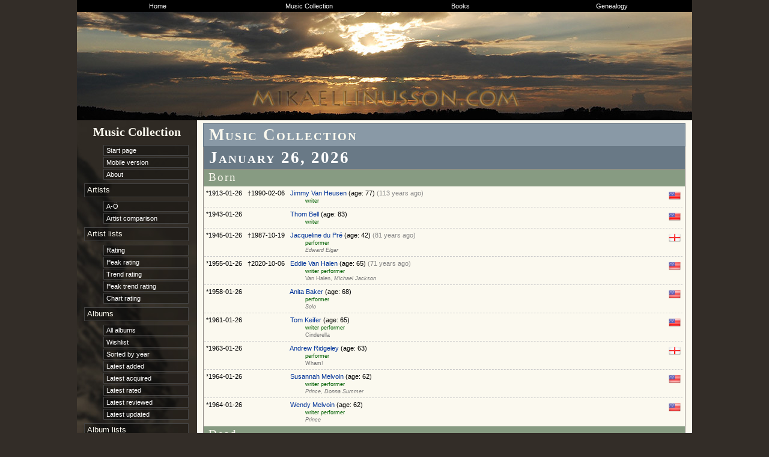

--- FILE ---
content_type: text/html; charset=utf8
request_url: https://mlinusson.com/rec2/?year=1922
body_size: 12854
content:
<!DOCTYPE html PUBLIC "-//W3C//DTD XHTML 1.0 Strict//EN"
      "http://www.w3.org/TR/xhtml1/DTD/xhtml1-strict.dtd">
<html xmlns="http://www.w3.org/1999/xhtml" xml:lang="swe" lang="swe">

<head>

	<meta http-equiv="Content-Type" content="text/html; charset=utf-8" />
	<meta http-equiv="imagetoolbar" content="no" />
	<meta name="author" content="Mikael Linusson" />
	<meta name="keywords" content="Mikael Linusson, musik, skivsamling, artist, artister, grupp, grupper, band, skivor, album, låt, låtar, text, texter, music, record collection, artists, group, groups, record, records, song, songs, lyrics, " />
    <meta name="description" content="Mikael Linusson's Music Collection" />

	<title>Music Collection</title>

	<link rel="shortcut icon" href="/favicon.ico" />
	<link rel="stylesheet" type="text/css" href="inc/css/bars.css" />

	<link rel="stylesheet" type="text/css" href="../mall1.css" />
	<link rel="stylesheet" type="text/css" href="recmall.css" />
	<link rel="stylesheet" type="text/css" href="../mall_new.css" />
	<link href="../SpryAssets/SpryMenuBarHorizontal.css" rel="stylesheet" type="text/css" />
    <link rel="stylesheet" type="text/css" href="../inc/nav_links.css" />

<script>
  (function(i,s,o,g,r,a,m){i['GoogleAnalyticsObject']=r;i[r]=i[r]||function(){
  (i[r].q=i[r].q||[]).push(arguments)},i[r].l=1*new Date();a=s.createElement(o),
  m=s.getElementsByTagName(o)[0];a.async=1;a.src=g;m.parentNode.insertBefore(a,m)
  })(window,document,'script','//www.google-analytics.com/analytics.js','ga');

  ga('create', 'UA-24147585-1', 'auto');
  ga('send', 'pageview');

</script>


<style type="text/css">
a.album_artist_link
	{
		font-variant: small-caps;
		font-size: 9pt;
		font-weight: normal;
	}

a.album_artist_link:link
	{
	color: #006000;
	}

a.album_artist_link:visited
	{
	color: #006000;
	}

a.album_artist_link:hover
	{
	color: #600000;
	}
</style>

</head>

<body>

<div id="container">

<div id="topcontainer"><div id="topcontainerimg"></div>
<ul id="MenuBar2" class="MenuBarHorizontal">
  <li><a href="/index.php" style="border: 0px solid #000;">Home</a></li>

  <li><a href="/rec2/index.php">Music Collection</a></li>

  <li><a href="/books/book_list.php" style="border-top: 0px solid #336699; border-bottom: 0px solid #336699;">Books</a></li>

  <li><a href="/genealogi.php" style="border: 0px solid #336699;">Genealogy</a></li>

</ul>
</div>

<table summary="" style="width: 1024px; margin: 0px 0px 0px 0px; border: 0px solid #FF0000; border-collapse: collapse;">

	<tr><td id="submenu">
		<h3 class="link_header">Music Collection</h3>

	<ul>
		<li>
            <ul>
              <li class="sub_links"><a href="../rec2/index.php">Start page</a></li>
              <li class="sub_links"><a href="../rec2/mobile/index.php">Mobile version</a></li>
              <li class="sub_links"><a href="../rec2/about.php">About</a></li>
            </ul>
        </li>
		<li><div class="main_links">Artists</div>
            <ul>
              <li class="sub_links"><a href="../rec2/artist_list.php">A-Ö</a></li>
              <li class="sub_links"><a href="../rec2/artist_comparison.php">Artist comparison</a></li>
            </ul>
        </li>

		<li><div class="main_links">Artist lists</div>
            <ul>
              <li class="sub_links"><a href="../rec2/toplist_artists.php">Rating</a></li>
              <li class="sub_links"><a href="../rec2/toplist_artists_high.php">Peak rating</a></li>
              <li class="sub_links"><a href="../rec2/toplist_artists_trends.php">Trend rating</a></li>
              <li class="sub_links"><a href="../rec2/toplist_artists_trends_high.php">Peak trend rating</a></li>
              <li class="sub_links"><a href="../rec2/toplist_artists_charts.php">Chart rating</a></li>
            </ul>
        </li>

		<li><div class="main_links">Albums</div>
            <ul>
              <li class="sub_links"><a href="../rec2/album_list.php">All albums</a></li>
              <li class="sub_links"><a href="../rec2/wishlist.php">Wishlist</a></li>
              <li class="sub_links"><a href="../rec2/year.php">Sorted by year</a></li>
              <li class="sub_links"><a href="../rec2/new_album.php">Latest added</a></li>
              <li class="sub_links"><a href="../rec2/lastgotten.php">Latest acquired</a></li>
              <li class="sub_links"><a href="../rec2/lastrated.php">Latest rated</a></li>
              <li class="sub_links"><a href="../rec2/lastreviewed.php">Latest reviewed</a></li>
              <li class="sub_links"><a href="../rec2/lastaltered.php">Latest updated</a></li>
            </ul>
        </li>

		<li><div class="main_links">Album lists</div>
            <ul>
              <li class="sub_links"><a href="../rec2/toplist.php">Top list</a></li>
            </ul>
        </li>

		<li><div class="main_links">Song lists</div>
            <ul>
              <li class="sub_links"><a href="../rec2/songs_special.php">Special mentions</a></li>
            </ul>
        </li>



	</ul>


</td><td class="fulltext" style="">




<table  class="main_table" style="width: 803px; border: 0px solid #938d88; border-collapse: collapse;">
	<tr>
    	<td class="main_header" style="border: 1px solid #697986;">
			<h2 class="artist_name">Music Collection</h2>
		</td>
    </tr>

	<tr>
    	<td style="vertical-align: top; width: 780px; border: 1px solid #938d88; background-color: #697986;">
			<h2 class="artist_name">January 26, 2026</h2>
		</td>
    </tr>
    <tr>
        <td style="vertical-align: top; width: 780px; border: 1px solid #938d88;">
        <h2 class="head_line" style="margin: -1px -1px 0px -1px; width: 785px;">Born</h2>

<div style="margin: 0px 0px; width: 790px; float: left; padding: 5px 3px;  ">*1913-01-26 &nbsp; &#8224;1990-02-06 &nbsp; <a href="artist.php?artistid=bd9f2e07c57326765501494dc15392583db4cd57">Jimmy Van Heusen</a> (age: 77) <span style="color: #888888;">(113 years ago)</span><img alt="United States" title="United States" class="" style="float: right; width: 20px; height: 20px; margin-top: 0px; margin-right: 0px;" src="img/flags/United-States.png" /><div style="padding-left: 165px; width: 575px;"><span style="color: #006000; font-size: 7pt;">writer </span><br /><span style="font-size: 7pt; color: #888888;"></span></div></div><div style="margin: 0px 0px; width: 790px; float: left; padding: 5px 3px;  border-top: 1px dashed #cccccc;">*1943-01-26<span style="visibility: hidden"> &nbsp; &#8224;2026-01-26</span> &nbsp; <a href="artist.php?artistid=204f6e7bc4a137a07c1045f5b34a9796b15414c4">Thom Bell</a> (age: 83)<img alt="United States" title="United States" class="" style="float: right; width: 20px; height: 20px; margin-top: 0px; margin-right: 0px;" src="img/flags/United-States.png" /><div style="padding-left: 165px; width: 575px;"><span style="color: #006000; font-size: 7pt;">writer </span><br /><span style="font-size: 7pt; color: #888888;"></span></div></div><div style="margin: 0px 0px; width: 790px; float: left; padding: 5px 3px;  border-top: 1px dashed #cccccc;">*1945-01-26 &nbsp; &#8224;1987-10-19 &nbsp; <a href="artist.php?artistid=1c44f045907ca80fdd0ceee8c3aff10bd87b8ae9">Jacqueline du Pré</a> (age: 42) <span style="color: #888888;">(81 years ago)</span><img alt="England" title="England" class="" style="float: right; width: 20px; height: 20px; margin-top: 0px; margin-right: 0px;" src="img/flags/England.png" /><div style="padding-left: 165px; width: 575px;"><span style="color: #006000; font-size: 7pt;"> performer</span><br /><span style="font-size: 7pt; color: #888888;"><a class="gray_links" title="1 work (1965)" style="font-size: 7pt;" href="artist.php?artistid=734ae0b616d299c2b7d1ebda976536855f049d5c"><span style="font-style: italic;">Edward Elgar</span></a></span></div></div><div style="margin: 0px 0px; width: 790px; float: left; padding: 5px 3px;  border-top: 1px dashed #cccccc;">*1955-01-26 &nbsp; &#8224;2020-10-06 &nbsp; <a href="artist.php?artistid=e44f91894d15aeeb9e6a54273ae4e40956fdb4ac">Eddie Van Halen</a> (age: 65) <span style="color: #888888;">(71 years ago)</span><img alt="United States" title="United States" class="" style="float: right; width: 20px; height: 20px; margin-top: 0px; margin-right: 0px;" src="img/flags/United-States.png" /><div style="padding-left: 165px; width: 575px;"><span style="color: #006000; font-size: 7pt;">writer performer</span><br /><span style="font-size: 7pt; color: #888888;"><a class="gray_links" title="8 works (1978-1988)" style="font-size: 7pt;" href="artist.php?artistid=ee36e2daa0e766fda85c7e88849858b82406d936">Van Halen</a>, <a class="gray_links" title="1 work (1982)" style="font-size: 7pt;" href="artist.php?artistid=e78ac6d079ca00c3ee252c3390eb8272dc531ee9"><span style="font-style: italic;">Michael Jackson</span></a></span></div></div><div style="margin: 0px 0px; width: 790px; float: left; padding: 5px 3px;  border-top: 1px dashed #cccccc;">*1958-01-26<span style="visibility: hidden"> &nbsp; &#8224;2026-01-26</span> &nbsp; <a href="artist.php?artistid=2ba6f759d38cc9d335fd200dafcbac495d24ed82">Anita Baker</a> (age: 68)<img alt="United States" title="United States" class="" style="float: right; width: 20px; height: 20px; margin-top: 0px; margin-right: 0px;" src="img/flags/United-States.png" /><div style="padding-left: 165px; width: 575px;"><span style="color: #006000; font-size: 7pt;"> performer</span><br /><span style="font-size: 7pt; color: #888888;"><a class="gray_links" title="3 works (1983-1988)" style="font-size: 7pt;" href="artist.php?artistid=2ba6f759d38cc9d335fd200dafcbac495d24ed82"><span style="font-style: italic;">Solo</span></a></span></div></div><div style="margin: 0px 0px; width: 790px; float: left; padding: 5px 3px;  border-top: 1px dashed #cccccc;">*1961-01-26<span style="visibility: hidden"> &nbsp; &#8224;2026-01-26</span> &nbsp; <a href="artist.php?artistid=1c64a6f0fa2296f56d4c3d3939a6f108e3fe657a">Tom Keifer</a> (age: 65)<img alt="United States" title="United States" class="" style="float: right; width: 20px; height: 20px; margin-top: 0px; margin-right: 0px;" src="img/flags/United-States.png" /><div style="padding-left: 165px; width: 575px;"><span style="color: #006000; font-size: 7pt;">writer performer</span><br /><span style="font-size: 7pt; color: #888888;"><a class="gray_links" title="2 works (1986-1988)" style="font-size: 7pt;" href="artist.php?artistid=1c008fb9892bf596e6ae575d21694a395d6e2915">Cinderella</a></span></div></div><div style="margin: 0px 0px; width: 790px; float: left; padding: 5px 3px;  border-top: 1px dashed #cccccc;">*1963-01-26<span style="visibility: hidden"> &nbsp; &#8224;2026-01-26</span> &nbsp; <a href="artist.php?artistid=52e41992066a86453585de6b83b6707334838c6f">Andrew Ridgeley</a> (age: 63)<img alt="England" title="England" class="" style="float: right; width: 20px; height: 20px; margin-top: 0px; margin-right: 0px;" src="img/flags/England.png" /><div style="padding-left: 165px; width: 575px;"><span style="color: #006000; font-size: 7pt;"> performer</span><br /><span style="font-size: 7pt; color: #888888;"><a class="gray_links" title="3 works (1983-1986)" style="font-size: 7pt;" href="artist.php?artistid=74d494d45b7a2668d7c132a0a87aa4c5316d890b">Wham!</a></span></div></div><div style="margin: 0px 0px; width: 790px; float: left; padding: 5px 3px;  border-top: 1px dashed #cccccc;">*1964-01-26<span style="visibility: hidden"> &nbsp; &#8224;2026-01-26</span> &nbsp; <a href="artist.php?artistid=ed7951d2d2711ca9a6eae7fb0569aed9b04bc6dd">Susannah Melvoin</a> (age: 62)<img alt="United States" title="United States" class="" style="float: right; width: 20px; height: 20px; margin-top: 0px; margin-right: 0px;" src="img/flags/United-States.png" /><div style="padding-left: 165px; width: 575px;"><span style="color: #006000; font-size: 7pt;">writer performer</span><br /><span style="font-size: 7pt; color: #888888;"><a class="gray_links" title="4 works (1985-1990)" style="font-size: 7pt;" href="artist.php?artistid=07d71402b11d8765d693f7924b278e7ed9cd24af"><span style="font-style: italic;">Prince</span></a>, <a class="gray_links" title="1 work (1984)" style="font-size: 7pt;" href="artist.php?artistid=38cde54b63c6dbb431b62a456c48efbcd8139669"><span style="font-style: italic;">Donna Summer</span></a></span></div></div><div style="margin: 0px 0px; width: 790px; float: left; padding: 5px 3px;  border-top: 1px dashed #cccccc;">*1964-01-26<span style="visibility: hidden"> &nbsp; &#8224;2026-01-26</span> &nbsp; <a href="artist.php?artistid=5d09b384410ba8962b1bb8fa8d5f8a65fb80dc0b">Wendy Melvoin</a> (age: 62)<img alt="United States" title="United States" class="" style="float: right; width: 20px; height: 20px; margin-top: 0px; margin-right: 0px;" src="img/flags/United-States.png" /><div style="padding-left: 165px; width: 575px;"><span style="color: #006000; font-size: 7pt;">writer performer</span><br /><span style="font-size: 7pt; color: #888888;"><a class="gray_links" title="6 works (1982-1990)" style="font-size: 7pt;" href="artist.php?artistid=07d71402b11d8765d693f7924b278e7ed9cd24af"><span style="font-style: italic;">Prince</span></a></span></div></div><h2 class="head_line" style="margin: 1px -1px 0px -1px; width: 785px;">Dead</h2><div style="margin: 0px 0px; width: 790px; float: left; padding: 5px 3px;  ">*1867-09-23 &nbsp; &#8224;1948-01-26 &nbsp; <a href="artist.php?artistid=1ed408ff08d60a87589681b1e64a2f60773b8ecd">John Lomax</a> (age: 80) <span style="color: #888888;">(78 years ago)</span><img alt="United States" title="United States" class="" style="float: right; width: 20px; height: 20px; margin-top: 0px; margin-right: 0px;" src="img/flags/United-States.png" /><div style="padding-left: 165px; width: 575px;"><span style="color: #006000; font-size: 7pt;">writer </span><br /><span style="font-size: 7pt; color: #888888;"></span></div></div>
	</td></tr>


    <tr>
        <td style="vertical-align: top; width: 510px; border: 0px solid #938d88;">





<h2 class="head_line" style="margin: 8px -1px 8px -1px; width: 785px;">Works Released on January 26 (2 works)</h2>
<style type="text/css">

	h2.album_artist_link {
		font-family: Verdana, Geneva, sans-serif;
		font-weight: normal;
		font-size: 14pt;
		font-variant: small-caps;
		color: #336699;
		letter-spacing: 1px;
		margin: 0px 4px;
		padding: 0px;
	}

	.album_artist_link a:link {
		font-family: Verdana, Geneva, sans-serif;
		font-weight: normal;
		font-size: 14pt;
		font-variant: small-caps;
		color: #336699;
		letter-spacing: 1px;
		margin: 0px 4px;
		padding: 0px;
	}

	.album_artist_link  a:hover {
		color: #600000;
	}

	.album_artist_link  a:visited {
		color: #336699;
	}

</style>


<table style="width: 100%; margin-bottom: 8px; border: 1px solid #dBd9cF; background-color: #eBe9dF; border-radius: 5px;"><tr><td><h2 class="album_artist_link"><a class="album_artist_link" href="artist.php?artistid=2adff8e061a4937b54349bf98ffc084d911fe096">Simon & Garfunkel</a></h2><table style="opacity: 0.8; margin-bottom: 0px; width: 780px;"><tr><td style="border: 0px solid #ff0000;"><div style="clear: both; float: left; position: relative; left: 60px;   border: 1px ridge #006000; border-radius: 5px; background-color: #F4F6EC; padding: 2px 2px 6px 2px; width: 720px;"><div style="float: left; width: 60; padding: 5px 4px 3px 4px;"><a href="year.php?year=1970" class="red_links" style=" padding: 2px; font-size: 10pt;">1970</a></div><div style="float: left; width: 580px; padding: 2px;"><a href="album.php?albumid=37a4eb33690ea6e480283e1c7fd899ca618da04c" title="Bridge Over Troubled Water" class="album_artist_link" style="font-size: 12pt; letter-spacing: 0.2px;">Bridge Over Troubled Water</a></div><div style="float: left; width: 80px; padding: 4px; font-size: 11pt; text-align: right;"><span style="color: #228822;">83.03 %</span></div><table cellspacing="0" style="clear: both; width: 720px; border: 0px solid #ff0000;"><tr><td style=""><a href="album.php?albumid=37a4eb33690ea6e480283e1c7fd899ca618da04c" title="Simon & Garfunkel - Bridge Over Troubled Water">
				<img alt="" class="thumb" style="width: 140px; height: 140px;" src="img/6/663.jpg" /></a></td><td style="width: 285px; border: 0px solid #ff0000; border-right: 1px solid #dBd9cF;"><div style="clear: both; padding: 2px;"><div style="clear: both; float: left; padding: 1px; padding-left: 5px; width: 110px; border: 0px solid #ff0000;">Date released</div><div style="float: left; padding: 1px; width: 140px; word-wrap: break-word; border: 0px solid #ff0000;">1970-01-26</div></div><div style="clear: both; padding: 2px;"><div style="clear: both; float: left; padding: 1px; padding-left: 5px; width: 110px; border: 0px solid #ff0000;">Time:</div><div style="float: left; padding: 1px; width: 140px; word-wrap: break-word; border: 0px solid #ff0000;">37:24</div></div><div style="clear: both; padding: 2px;"><div style="clear: both; float: left; padding: 1px; padding-left: 5px; width: 110px; border: 0px solid #ff0000;">Work type:</div><div style="float: left; padding: 1px; width: 140px; word-wrap: break-word; border: 0px solid #ff0000;">Studio</div></div><div style="clear: both; padding: 2px; padding-bottom: 10px; position: absolute; bottom: 0px;"><div style="clear: both; float: left; padding: 1px; padding-left: 5px; width: 110px; border: 0px solid #ff0000;">Toplist:</div><div style="float: left; padding: 1px; width: 140px; word-wrap: break-word; border: 0px solid #ff0000;">235</div></div><div style="clear: both; padding: 2px; height: 40px;"><div style="clear: both; float: left; padding: 1px; padding-left: 5px; width: 110px; border: 0px solid #ff0000;">In collection:</div><div style="float: left; padding: 1px; width: 140px; word-wrap: break-word; border: 0px solid #ff0000;">Yes</div></div></td><td style="width: 285px; border: 0px solid #ff0000;"><div style="clear: both; padding: 2px;"><div style="clear: both; float: left; padding: 1px; padding-left: 5px; width: 90px; border: 0px solid #ff0000;">Members:</div><div style="float: left; padding: 1px; width: 180px; word-wrap: break-word; border: 0px solid #ff0000;"><a href="artist.php?artistid=85efcbca2191acff7831d2456c4ec4710080c75f" title="lead vocals, percussion">Art Garfunkel</a></div><div style="clear: both; float: left; padding: 1px; padding-left: 5px; width: 90px; border: 0px solid #ff0000;">&nbsp;</div><div style="float: left; padding: 1px; width: 180px; word-wrap: break-word; border: 0px solid #ff0000;"><a href="artist.php?artistid=0bab29d28fc1e745d796e0b107526f636dcaccf4" title="lead vocals, acoustic guitar, percussion">Paul Simon</a></div><div style="clear: both; float: left; padding: 1px; padding-left: 5px; width: 90px; border: 0px solid #ff0000;">Session work:</div><div style="float: left; padding: 1px; width: 180px; word-wrap: break-word; border: 0px solid #ff0000;"><a href="artist.php?artistid=1e0cd9aedb8eb03c35d2e82944eb1240448bc64b" title="drums, percussion">Hal Blaine</a></div><div style="clear: both; float: left; padding: 1px; padding-left: 5px; width: 90px; border: 0px solid #ff0000;">&nbsp;</div><div style="float: left; padding: 1px; width: 180px; word-wrap: break-word; border: 0px solid #ff0000;"><a href="artist.php?artistid=1d5cf41caa7ae32c64111e1edbefbca35303c1b4" title="piano, organ, Fender Rhodes">Larry Knechtel</a></div><div style="clear: both; float: left; padding: 1px; padding-left: 5px; width: 90px; border: 0px solid #ff0000;">Producer:</div><div style="float: left; padding: 1px; width: 180px; word-wrap: break-word; border: 0px solid #ff0000;"><a href="artist.php?artistid=05f56f34a1b9a47eae506d20c37d680fd36ba741" title="">Roy Halee</a></div><div style="clear: both; float: left; padding: 1px; padding-left: 5px; width: 90px; border: 0px solid #ff0000;">&nbsp;</div><div style="float: left; padding: 1px; width: 180px; word-wrap: break-word; border: 0px solid #ff0000;"><a href="artist.php?artistid=2adff8e061a4937b54349bf98ffc084d911fe096" title="">Simon & Garfunkel</a></div></td></tr></table></td></tr></table></td></tr></table>
<style type="text/css">

	h2.album_artist_link {
		font-family: Verdana, Geneva, sans-serif;
		font-weight: normal;
		font-size: 14pt;
		font-variant: small-caps;
		color: #336699;
		letter-spacing: 1px;
		margin: 0px 4px;
		padding: 0px;
	}

	.album_artist_link a:link {
		font-family: Verdana, Geneva, sans-serif;
		font-weight: normal;
		font-size: 14pt;
		font-variant: small-caps;
		color: #336699;
		letter-spacing: 1px;
		margin: 0px 4px;
		padding: 0px;
	}

	.album_artist_link  a:hover {
		color: #600000;
	}

	.album_artist_link  a:visited {
		color: #336699;
	}

</style>


<table style="width: 100%; margin-bottom: 8px; border: 1px solid #dBd9cF; background-color: #eBe9dF; border-radius: 5px;"><tr><td><h2 class="album_artist_link"><a class="album_artist_link" href="artist.php?artistid=cf415f970751b48353ab9870b5fcd13802eab303">Elton John</a></h2><table style="opacity: 0.8; margin-bottom: 0px; width: 780px;"><tr><td style="border: 0px solid #ff0000;"><div style="clear: both; float: left; position: relative; left: 60px;   border: 1px dotted #600000; border-radius: 5px; background-color: #F6F4EC; padding: 2px 2px 6px 2px; width: 720px;"><div style="float: left; width: 60; padding: 5px 4px 3px 4px;"><a href="year.php?year=1973" class="red_links" style=" padding: 2px; font-size: 10pt;">1973</a></div><div style="float: left; width: 580px; padding: 2px;"><a href="album.php?albumid=5ad66acad64fb29b9deb76510c85b7020a111fd6" title="Don't Shoot Me I'm Only the Piano Player" class="album_artist_link" style="font-size: 12pt; letter-spacing: 0.2px;">Don't Shoot Me I'm Only the Piano Player</a></div><div style="float: left; width: 80px; padding: 4px; font-size: 11pt; text-align: right;"><span style="color: #aa2222;">72.00 %</span></div><table cellspacing="0" style="clear: both; width: 720px; border: 0px solid #ff0000;"><tr><td style=""><a href="album.php?albumid=5ad66acad64fb29b9deb76510c85b7020a111fd6" title="Elton John - Don't Shoot Me I'm Only the Piano Player">
				<img alt="" class="thumb" style="width: 140px; height: 140px;" src="img/13/1304.jpg" /></a></td><td style="width: 285px; border: 0px solid #ff0000; border-right: 1px solid #dBd9cF;"><div style="clear: both; padding: 2px;"><div style="clear: both; float: left; padding: 1px; padding-left: 5px; width: 110px; border: 0px solid #ff0000;">Date released</div><div style="float: left; padding: 1px; width: 140px; word-wrap: break-word; border: 0px solid #ff0000;">1973-01-26</div></div><div style="clear: both; padding: 2px;"><div style="clear: both; float: left; padding: 1px; padding-left: 5px; width: 110px; border: 0px solid #ff0000;">Time:</div><div style="float: left; padding: 1px; width: 140px; word-wrap: break-word; border: 0px solid #ff0000;">43:26</div></div><div style="clear: both; padding: 2px;"><div style="clear: both; float: left; padding: 1px; padding-left: 5px; width: 110px; border: 0px solid #ff0000;">Record company:</div><div style="float: left; padding: 1px; width: 140px; word-wrap: break-word; border: 0px solid #ff0000;"><a href="record_company.php?record_company=124">DJM Records</a></div></div><div style="clear: both; padding: 2px;"><div style="clear: both; float: left; padding: 1px; padding-left: 5px; width: 110px; border: 0px solid #ff0000;">Work type:</div><div style="float: left; padding: 1px; width: 140px; word-wrap: break-word; border: 0px solid #ff0000;">Studio</div></div><div style="clear: both; padding: 2px; "><div style="clear: both; float: left; padding: 1px; padding-left: 5px; width: 110px; border: 0px solid #ff0000;">Genre:</div><div style="float: left; padding: 1px; width: 140px; word-wrap: break-word; border: 0px solid #ff0000;"><a href="genre.php?genre=161">Piano Rock</a>, <a href="genre.php?genre=92">Pop/Rock</a>, <a href="genre.php?genre=27">Singer/Songwriter</a></div></div><div style="clear: both; padding: 2px; padding-bottom: 10px; position: absolute; bottom: 0px;"><div style="clear: both; float: left; padding: 1px; padding-left: 5px; width: 110px; border: 0px solid #ff0000;">Toplist:</div><div style="float: left; padding: 1px; width: 140px; word-wrap: break-word; border: 0px solid #ff0000;">794</div></div><div style="clear: both; padding: 2px; height: 40px;"><div style="clear: both; float: left; padding: 1px; padding-left: 5px; width: 110px; border: 0px solid #ff0000;">In collection:</div><div style="float: left; padding: 1px; width: 140px; word-wrap: break-word; border: 0px solid #ff0000;">No</div></div></td><td style="width: 285px; border: 0px solid #ff0000;"><div style="clear: both; padding: 2px;"><div style="clear: both; float: left; padding: 1px; padding-left: 5px; width: 90px; border: 0px solid #ff0000;">Session work:</div><div style="float: left; padding: 1px; width: 180px; word-wrap: break-word; border: 0px solid #ff0000;"><a href="artist.php?artistid=891f0d7dd1524b3b438b0f7757600ef50021e419" title="orchestral arrangements (4, 6)">Paul Buckmaster</a></div><div style="clear: both; float: left; padding: 1px; padding-left: 5px; width: 90px; border: 0px solid #ff0000;">&nbsp;</div><div style="float: left; padding: 1px; width: 180px; word-wrap: break-word; border: 0px solid #ff0000;"><a href="artist.php?artistid=eeaffd071363e186b3d4408572298d0b4197f3d1" title="brass arrangements (3, 5, 7)">Gus Dudgeon</a></div><div style="clear: both; float: left; padding: 1px; padding-left: 5px; width: 90px; border: 0px solid #ff0000;">&nbsp;</div><div style="float: left; padding: 1px; width: 180px; word-wrap: break-word; border: 0px solid #ff0000;"><a href="artist.php?artistid=741a07240a0e658c6152129d436b5a1120f3b7f0" title="acoustic guitar, electric guitar and Leslie guitar, banjo (1), backing vocals (2, 7, 10), sitar (4), mandolin (8)">Davey Johnstone</a></div><div style="clear: both; float: left; padding: 1px; padding-left: 5px; width: 90px; border: 0px solid #ff0000;">&nbsp;</div><div style="float: left; padding: 1px; width: 180px; word-wrap: break-word; border: 0px solid #ff0000;"><a href="artist.php?artistid=f4ca2fc407fb71527e82794378b6d7618029592f" title="ARP synthesizer (1)">Ken Scott</a></div><div style="clear: both; float: left; padding: 1px; padding-left: 5px; width: 90px; border: 0px solid #ff0000;">Producer:</div><div style="float: left; padding: 1px; width: 180px; word-wrap: break-word; border: 0px solid #ff0000;"><a href="artist.php?artistid=eeaffd071363e186b3d4408572298d0b4197f3d1" title="">Gus Dudgeon</a></div></td></tr></table></td></tr></table></td></tr></table>
		</td>
	</tr>

    <tr>
        <td style="vertical-align: top; width: 578px; border: 0px solid #938d88;">

<h2 class="head_line" style="margin: 0px -1px 8px -1px; width: 785px;">Works Released the Past Decades (modern) (since 1946)</h2>
<style type="text/css">

	h2.album_artist_link {
		font-family: Verdana, Geneva, sans-serif;
		font-weight: normal;
		font-size: 14pt;
		font-variant: small-caps;
		color: #336699;
		letter-spacing: 1px;
		margin: 0px 4px;
		padding: 0px;
	}

	.album_artist_link a:link {
		font-family: Verdana, Geneva, sans-serif;
		font-weight: normal;
		font-size: 14pt;
		font-variant: small-caps;
		color: #336699;
		letter-spacing: 1px;
		margin: 0px 4px;
		padding: 0px;
	}

	.album_artist_link  a:hover {
		color: #600000;
	}

	.album_artist_link  a:visited {
		color: #336699;
	}

</style>


<table style="width: 100%; margin-bottom: 8px; border: 1px solid #dBd9cF; background-color: #eBe9dF; border-radius: 5px;"><tr><td><h2 class="album_artist_link"><a class="album_artist_link" href="artist.php?artistid=f51720329e6bffc50345416decaf4a32bc95768b">Frank Sinatra</a></h2><table style="opacity: 0.8; margin-bottom: 0px; width: 780px;"><tr><td style="border: 0px solid #ff0000;"><div style="clear: both; float: left; position: relative; left: 60px;   border: 1px dashed #000060; border-radius: 5px; background-color: #ECF4F6; padding: 2px 2px 6px 2px; width: 720px;"><div style="float: left; width: 60; padding: 5px 4px 3px 4px;"><a href="year.php?year=1946" class="red_links" style=" padding: 2px; font-size: 10pt;">1946</a></div><div style="float: left; width: 580px; padding: 2px;"><a href="album.php?albumid=edc94c0ecb0c09d5d1201213cb5e6864661317c3" title="The Voice of Frank Sinatra" class="album_artist_link" style="font-size: 12pt; letter-spacing: 0.2px;">The Voice of Frank Sinatra</a></div><div style="float: left; width: 80px; padding: 4px; font-size: 11pt; text-align: right;"><span style="color: #228822;">69.05 %</span></div><table cellspacing="0" style="clear: both; width: 720px; border: 0px solid #ff0000;"><tr><td style=""><a href="album.php?albumid=edc94c0ecb0c09d5d1201213cb5e6864661317c3" title="Frank Sinatra - The Voice of Frank Sinatra">
				<img alt="" class="thumb" style="width: 140px; height: 140px;" src="img/11/1172.jpg" /></a></td><td style="width: 285px; border: 0px solid #ff0000; border-right: 1px solid #dBd9cF;"><div style="clear: both; padding: 2px;"><div style="clear: both; float: left; padding: 1px; padding-left: 5px; width: 110px; border: 0px solid #ff0000;">Date released</div><div style="float: left; padding: 1px; width: 140px; word-wrap: break-word; border: 0px solid #ff0000;">1946-03-04</div></div><div style="clear: both; padding: 2px;"><div style="clear: both; float: left; padding: 1px; padding-left: 5px; width: 110px; border: 0px solid #ff0000;">Time:</div><div style="float: left; padding: 1px; width: 140px; word-wrap: break-word; border: 0px solid #ff0000;">24:18</div></div><div style="clear: both; padding: 2px;"><div style="clear: both; float: left; padding: 1px; padding-left: 5px; width: 110px; border: 0px solid #ff0000;">Record company:</div><div style="float: left; padding: 1px; width: 140px; word-wrap: break-word; border: 0px solid #ff0000;"><a href="record_company.php?record_company=26">Columbia Records</a></div></div><div style="clear: both; padding: 2px;"><div style="clear: both; float: left; padding: 1px; padding-left: 5px; width: 110px; border: 0px solid #ff0000;">Work type:</div><div style="float: left; padding: 1px; width: 140px; word-wrap: break-word; border: 0px solid #ff0000;">Studio</div></div><div style="clear: both; padding: 2px; "><div style="clear: both; float: left; padding: 1px; padding-left: 5px; width: 110px; border: 0px solid #ff0000;">Genre:</div><div style="float: left; padding: 1px; width: 140px; word-wrap: break-word; border: 0px solid #ff0000;"><a href="genre.php?genre=289">Traditional Pop</a></div></div><div style="clear: both; padding: 2px; padding-bottom: 10px; position: absolute; bottom: 0px;"><div style="clear: both; float: left; padding: 1px; padding-left: 5px; width: 110px; border: 0px solid #ff0000;">Toplist:</div><div style="float: left; padding: 1px; width: 140px; word-wrap: break-word; border: 0px solid #ff0000;">991</div></div><div style="clear: both; padding: 2px; height: 40px;"><div style="clear: both; float: left; padding: 1px; padding-left: 5px; width: 110px; border: 0px solid #ff0000;">In collection:</div><div style="float: left; padding: 1px; width: 140px; word-wrap: break-word; border: 0px solid #ff0000;">On wishlist</div></div></td><td style="width: 285px; border: 0px solid #ff0000;"><div style="clear: both; padding: 2px;"><div style="clear: both; float: left; padding: 1px; padding-left: 5px; width: 90px; border: 0px solid #ff0000;">Session work:</div><div style="float: left; padding: 1px; width: 180px; word-wrap: break-word; border: 0px solid #ff0000;"><a href="artist.php?artistid=c880d32780c82e814ce1ef9668c3cd0168d16fff" title="arranger">Axel Stordahl</a></div><div style="clear: both; float: left; padding: 1px; padding-left: 5px; width: 90px; border: 0px solid #ff0000;">Conductor:</div><div style="float: left; padding: 1px; width: 180px; word-wrap: break-word; border: 0px solid #ff0000;"><a href="artist.php?artistid=c880d32780c82e814ce1ef9668c3cd0168d16fff" title="">Axel Stordahl</a></div></td></tr></table></td></tr></table></td></tr></table>
<style type="text/css">

	h2.album_artist_link {
		font-family: Verdana, Geneva, sans-serif;
		font-weight: normal;
		font-size: 14pt;
		font-variant: small-caps;
		color: #336699;
		letter-spacing: 1px;
		margin: 0px 4px;
		padding: 0px;
	}

	.album_artist_link a:link {
		font-family: Verdana, Geneva, sans-serif;
		font-weight: normal;
		font-size: 14pt;
		font-variant: small-caps;
		color: #336699;
		letter-spacing: 1px;
		margin: 0px 4px;
		padding: 0px;
	}

	.album_artist_link  a:hover {
		color: #600000;
	}

	.album_artist_link  a:visited {
		color: #336699;
	}

</style>


<table style="width: 100%; margin-bottom: 8px; border: 1px solid #dBd9cF; background-color: #eBe9dF; border-radius: 5px;"><tr><td><h2 class="album_artist_link"><a class="album_artist_link" href="artist.php?artistid=d913d3ed9bcba9d96f42c857c231cb7ef689f5d7">Elvis Presley</a></h2><table style="opacity: 0.8; margin-bottom: 0px; width: 780px;"><tr><td style="border: 0px solid #ff0000;"><div style="clear: both; float: left; position: relative; left: 60px;   border: 1px dotted #600000; border-radius: 5px; background-color: #F6F4EC; padding: 2px 2px 6px 2px; width: 720px;"><div style="float: left; width: 60; padding: 5px 4px 3px 4px;"><a href="year.php?year=1956" class="red_links" style=" padding: 2px; font-size: 10pt;">1956</a></div><div style="float: left; width: 580px; padding: 2px;"><a href="album.php?albumid=3ac9291b0e763f818283e3105940fbfe97ee1e0f" title="Elvis Presley" class="album_artist_link" style="font-size: 12pt; letter-spacing: 0.2px;">Elvis Presley</a></div><div style="float: left; width: 80px; padding: 4px; font-size: 11pt; text-align: right;"><span style="color: #228822;">55.93 %</span></div><table cellspacing="0" style="clear: both; width: 720px; border: 0px solid #ff0000;"><tr><td style=""><a href="album.php?albumid=3ac9291b0e763f818283e3105940fbfe97ee1e0f" title="Elvis Presley - Elvis Presley">
				<img alt="" class="thumb" style="width: 140px; height: 140px;" src="img/8/886.jpg" /></a></td><td style="width: 285px; border: 0px solid #ff0000; border-right: 1px solid #dBd9cF;"><div style="clear: both; padding: 2px;"><div style="clear: both; float: left; padding: 1px; padding-left: 5px; width: 110px; border: 0px solid #ff0000;">Date released</div><div style="float: left; padding: 1px; width: 140px; word-wrap: break-word; border: 0px solid #ff0000;">1956-03-23</div></div><div style="clear: both; padding: 2px;"><div style="clear: both; float: left; padding: 1px; padding-left: 5px; width: 110px; border: 0px solid #ff0000;">Time:</div><div style="float: left; padding: 1px; width: 140px; word-wrap: break-word; border: 0px solid #ff0000;">28:45</div></div><div style="clear: both; padding: 2px;"><div style="clear: both; float: left; padding: 1px; padding-left: 5px; width: 110px; border: 0px solid #ff0000;">Record company:</div><div style="float: left; padding: 1px; width: 140px; word-wrap: break-word; border: 0px solid #ff0000;"><a href="record_company.php?record_company=34">RCA Records</a></div></div><div style="clear: both; padding: 2px;"><div style="clear: both; float: left; padding: 1px; padding-left: 5px; width: 110px; border: 0px solid #ff0000;">Work type:</div><div style="float: left; padding: 1px; width: 140px; word-wrap: break-word; border: 0px solid #ff0000;">Studio</div></div><div style="clear: both; padding: 2px; padding-bottom: 10px; position: absolute; bottom: 0px;"><div style="clear: both; float: left; padding: 1px; padding-left: 5px; width: 110px; border: 0px solid #ff0000;">Toplist:</div><div style="float: left; padding: 1px; width: 140px; word-wrap: break-word; border: 0px solid #ff0000;">2084</div></div><div style="clear: both; padding: 2px; height: 40px;"><div style="clear: both; float: left; padding: 1px; padding-left: 5px; width: 110px; border: 0px solid #ff0000;">In collection:</div><div style="float: left; padding: 1px; width: 140px; word-wrap: break-word; border: 0px solid #ff0000;">No</div></div></td><td style="width: 285px; border: 0px solid #ff0000;"><div style="clear: both; padding: 2px;"><div style="clear: both; float: left; padding: 1px; padding-left: 5px; width: 90px; border: 0px solid #ff0000;">Session work:</div><div style="float: left; padding: 1px; width: 180px; word-wrap: break-word; border: 0px solid #ff0000;"><a href="artist.php?artistid=14287a82f02897663cb32a6454ac31095e859ddd" title="acoustic guitar (2, 12)">Chet Atkins</a></div><div style="clear: both; float: left; padding: 1px; padding-left: 5px; width: 90px; border: 0px solid #ff0000;">&nbsp;</div><div style="float: left; padding: 1px; width: 180px; word-wrap: break-word; border: 0px solid #ff0000;"><a href="artist.php?artistid=2ba5ba05fef7e7afbf6e21d7911fcb94592421aa" title="bass">Bill Black</a></div><div style="clear: both; float: left; padding: 1px; padding-left: 5px; width: 90px; border: 0px solid #ff0000;">&nbsp;</div><div style="float: left; padding: 1px; width: 180px; word-wrap: break-word; border: 0px solid #ff0000;"><a href="artist.php?artistid=389dc28771a69a06365ae87939af9b3170a32a20" title="piano">Floyd Cramer</a></div><div style="clear: both; float: left; padding: 1px; padding-left: 5px; width: 90px; border: 0px solid #ff0000;">&nbsp;</div><div style="float: left; padding: 1px; width: 180px; word-wrap: break-word; border: 0px solid #ff0000;"><a href="artist.php?artistid=73c762d19d3297b235165eb28615bf914208b38d" title="drums">D. J. Fontana</a></div><div style="clear: both; float: left; padding: 1px; padding-left: 5px; width: 90px; border: 0px solid #ff0000;">&nbsp;</div><div style="float: left; padding: 1px; width: 180px; word-wrap: break-word; border: 0px solid #ff0000;"><a href="artist.php?artistid=4a83a2fdb6497201085f10d643e8df92db7134f5" title="electric guitar">Scotty Moore</a></div><div style="clear: both; float: left; padding: 1px; padding-left: 5px; width: 90px; border: 0px solid #ff0000;">Producer:</div><div style="float: left; padding: 1px; width: 180px; word-wrap: break-word; border: 0px solid #ff0000;"><a href="artist.php?artistid=3787cb3bc4a394b53290488318de74d59b5b3ca3" title="">Sam Phillips</a></div></td></tr></table></td></tr></table></td></tr></table>
<style type="text/css">

	h2.album_artist_link {
		font-family: Verdana, Geneva, sans-serif;
		font-weight: normal;
		font-size: 14pt;
		font-variant: small-caps;
		color: #336699;
		letter-spacing: 1px;
		margin: 0px 4px;
		padding: 0px;
	}

	.album_artist_link a:link {
		font-family: Verdana, Geneva, sans-serif;
		font-weight: normal;
		font-size: 14pt;
		font-variant: small-caps;
		color: #336699;
		letter-spacing: 1px;
		margin: 0px 4px;
		padding: 0px;
	}

	.album_artist_link  a:hover {
		color: #600000;
	}

	.album_artist_link  a:visited {
		color: #336699;
	}

</style>


<table style="width: 100%; margin-bottom: 8px; border: 1px solid #dBd9cF; background-color: #eBe9dF; border-radius: 5px;"><tr><td><h2 class="album_artist_link"><a class="album_artist_link" href="artist.php?artistid=f51720329e6bffc50345416decaf4a32bc95768b">Frank Sinatra</a></h2><table style="opacity: 0.8; margin-bottom: 0px; width: 780px;"><tr><td style="border: 0px solid #ff0000;"><div style="clear: both; float: left; position: relative; left: 60px;   border: 1px dashed #000060; border-radius: 5px; background-color: #ECF4F6; padding: 2px 2px 6px 2px; width: 720px;"><div style="float: left; width: 60; padding: 5px 4px 3px 4px;"><a href="year.php?year=1966" class="red_links" style=" padding: 2px; font-size: 10pt;">1966</a></div><div style="float: left; width: 580px; padding: 2px;"><a href="album.php?albumid=c9227113a913d971a94984389746d3d08b34a595" title="Moonlight Sinatra" class="album_artist_link" style="font-size: 12pt; letter-spacing: 0.2px;">Moonlight Sinatra</a></div><div style="float: left; width: 80px; padding: 4px; font-size: 11pt; text-align: right;"><span style="color: #228822;">68.25 %</span></div><table cellspacing="0" style="clear: both; width: 720px; border: 0px solid #ff0000;"><tr><td style=""><a href="album.php?albumid=c9227113a913d971a94984389746d3d08b34a595" title="Frank Sinatra - Moonlight Sinatra">
				<img alt="" class="thumb" style="width: 140px; height: 140px;" src="img/10/1082.jpg" /></a></td><td style="width: 285px; border: 0px solid #ff0000; border-right: 1px solid #dBd9cF;"><div style="clear: both; padding: 2px;"><div style="clear: both; float: left; padding: 1px; padding-left: 5px; width: 110px; border: 0px solid #ff0000;">Date released</div><div style="float: left; padding: 1px; width: 140px; word-wrap: break-word; border: 0px solid #ff0000;">1966-03</div></div><div style="clear: both; padding: 2px;"><div style="clear: both; float: left; padding: 1px; padding-left: 5px; width: 110px; border: 0px solid #ff0000;">Time:</div><div style="float: left; padding: 1px; width: 140px; word-wrap: break-word; border: 0px solid #ff0000;">32:21</div></div><div style="clear: both; padding: 2px;"><div style="clear: both; float: left; padding: 1px; padding-left: 5px; width: 110px; border: 0px solid #ff0000;">Record company:</div><div style="float: left; padding: 1px; width: 140px; word-wrap: break-word; border: 0px solid #ff0000;"><a href="record_company.php?record_company=59">Reprise Records</a></div></div><div style="clear: both; padding: 2px;"><div style="clear: both; float: left; padding: 1px; padding-left: 5px; width: 110px; border: 0px solid #ff0000;">Work type:</div><div style="float: left; padding: 1px; width: 140px; word-wrap: break-word; border: 0px solid #ff0000;">Studio</div></div><div style="clear: both; padding: 2px; "><div style="clear: both; float: left; padding: 1px; padding-left: 5px; width: 110px; border: 0px solid #ff0000;">Genre:</div><div style="float: left; padding: 1px; width: 140px; word-wrap: break-word; border: 0px solid #ff0000;"><a href="genre.php?genre=289">Traditional Pop</a>, <a href="genre.php?genre=79">Vocal Jazz</a></div></div><div style="clear: both; padding: 2px; padding-bottom: 10px; position: absolute; bottom: 0px;"><div style="clear: both; float: left; padding: 1px; padding-left: 5px; width: 110px; border: 0px solid #ff0000;">Toplist:</div><div style="float: left; padding: 1px; width: 140px; word-wrap: break-word; border: 0px solid #ff0000;">1060</div></div><div style="clear: both; padding: 2px; height: 40px;"><div style="clear: both; float: left; padding: 1px; padding-left: 5px; width: 110px; border: 0px solid #ff0000;">In collection:</div><div style="float: left; padding: 1px; width: 140px; word-wrap: break-word; border: 0px solid #ff0000;">On wishlist</div></div></td><td style="width: 285px; border: 0px solid #ff0000;"><div style="clear: both; padding: 2px;"><div style="clear: both; float: left; padding: 1px; padding-left: 5px; width: 90px; border: 0px solid #ff0000;">Session work:</div><div style="float: left; padding: 1px; width: 180px; word-wrap: break-word; border: 0px solid #ff0000;"><a href="artist.php?artistid=c3d49b2b735810afa9de7626e308c4dcdd1aaaee" title="arranger">Nelson Riddle</a></div><div style="clear: both; float: left; padding: 1px; padding-left: 5px; width: 90px; border: 0px solid #ff0000;">Conductor:</div><div style="float: left; padding: 1px; width: 180px; word-wrap: break-word; border: 0px solid #ff0000;"><a href="artist.php?artistid=c3d49b2b735810afa9de7626e308c4dcdd1aaaee" title="">Nelson Riddle</a></div><div style="clear: both; float: left; padding: 1px; padding-left: 5px; width: 90px; border: 0px solid #ff0000;">Producer:</div><div style="float: left; padding: 1px; width: 180px; word-wrap: break-word; border: 0px solid #ff0000;"><a href="artist.php?artistid=7eb5615254faabee13fba0a772e061af6d97e2ec" title="">Sonny Burke</a></div></td></tr></table></td></tr></table></td></tr></table>
<style type="text/css">

	h2.album_artist_link {
		font-family: Verdana, Geneva, sans-serif;
		font-weight: normal;
		font-size: 14pt;
		font-variant: small-caps;
		color: #336699;
		letter-spacing: 1px;
		margin: 0px 4px;
		padding: 0px;
	}

	.album_artist_link a:link {
		font-family: Verdana, Geneva, sans-serif;
		font-weight: normal;
		font-size: 14pt;
		font-variant: small-caps;
		color: #336699;
		letter-spacing: 1px;
		margin: 0px 4px;
		padding: 0px;
	}

	.album_artist_link  a:hover {
		color: #600000;
	}

	.album_artist_link  a:visited {
		color: #336699;
	}

</style>


<table style="width: 100%; margin-bottom: 8px; border: 1px solid #dBd9cF; background-color: #eBe9dF; border-radius: 5px;"><tr><td><h2 class="album_artist_link"><a class="album_artist_link" href="artist.php?artistid=b02a4f9f4e633ee0cc5598c9107a848d9d491aa2">Thin Lizzy</a></h2><table style="opacity: 0.8; margin-bottom: 0px; width: 780px;"><tr><td style="border: 0px solid #ff0000;"><div style="clear: both; float: left; position: relative; left: 60px;   border: 1px dotted #600000; border-radius: 5px; background-color: #F6F4EC; padding: 2px 2px 6px 2px; width: 720px;"><div style="float: left; width: 60; padding: 5px 4px 3px 4px;"><a href="year.php?year=1976" class="red_links" style=" padding: 2px; font-size: 10pt;">1976</a></div><div style="float: left; width: 580px; padding: 2px;"><a href="album.php?albumid=1757ec88a43ed701702ac3253d0df3b096f4ea21" title="Jailbreak" class="album_artist_link" style="font-size: 12pt; letter-spacing: 0.2px;">Jailbreak</a></div><div style="float: left; width: 80px; padding: 4px; font-size: 11pt; text-align: right;"><span style="color: #aa2222;">69.20 %</span></div><table cellspacing="0" style="clear: both; width: 720px; border: 0px solid #ff0000;"><tr><td style=""><a href="album.php?albumid=1757ec88a43ed701702ac3253d0df3b096f4ea21" title="Thin Lizzy - Jailbreak">
				<img alt="" class="thumb" style="width: 140px; height: 140px;" src="img/19/1990.jpg" /></a></td><td style="width: 285px; border: 0px solid #ff0000; border-right: 1px solid #dBd9cF;"><div style="clear: both; padding: 2px;"><div style="clear: both; float: left; padding: 1px; padding-left: 5px; width: 110px; border: 0px solid #ff0000;">Date released</div><div style="float: left; padding: 1px; width: 140px; word-wrap: break-word; border: 0px solid #ff0000;">1976-03-26</div></div><div style="clear: both; padding: 2px;"><div style="clear: both; float: left; padding: 1px; padding-left: 5px; width: 110px; border: 0px solid #ff0000;">Time:</div><div style="float: left; padding: 1px; width: 140px; word-wrap: break-word; border: 0px solid #ff0000;">36:11</div></div><div style="clear: both; padding: 2px;"><div style="clear: both; float: left; padding: 1px; padding-left: 5px; width: 110px; border: 0px solid #ff0000;">Record company:</div><div style="float: left; padding: 1px; width: 140px; word-wrap: break-word; border: 0px solid #ff0000;"><a href="record_company.php?record_company=102">Vertigo Records</a></div></div><div style="clear: both; padding: 2px;"><div style="clear: both; float: left; padding: 1px; padding-left: 5px; width: 110px; border: 0px solid #ff0000;">Work type:</div><div style="float: left; padding: 1px; width: 140px; word-wrap: break-word; border: 0px solid #ff0000;">Studio</div></div><div style="clear: both; padding: 2px; padding-bottom: 10px; position: absolute; bottom: 0px;"><div style="clear: both; float: left; padding: 1px; padding-left: 5px; width: 110px; border: 0px solid #ff0000;">Toplist:</div><div style="float: left; padding: 1px; width: 140px; word-wrap: break-word; border: 0px solid #ff0000;">977</div></div><div style="clear: both; padding: 2px; height: 40px;"><div style="clear: both; float: left; padding: 1px; padding-left: 5px; width: 110px; border: 0px solid #ff0000;">In collection:</div><div style="float: left; padding: 1px; width: 140px; word-wrap: break-word; border: 0px solid #ff0000;">No</div></div></td><td style="width: 285px; border: 0px solid #ff0000;"><div style="clear: both; padding: 2px;"><div style="clear: both; float: left; padding: 1px; padding-left: 5px; width: 90px; border: 0px solid #ff0000;">Members:</div><div style="float: left; padding: 1px; width: 180px; word-wrap: break-word; border: 0px solid #ff0000;"><a href="artist.php?artistid=655d425e09305bdcacef9faf039396a96e9a0059" title="drums, percussion">Brian Downey</a></div><div style="clear: both; float: left; padding: 1px; padding-left: 5px; width: 90px; border: 0px solid #ff0000;">&nbsp;</div><div style="float: left; padding: 1px; width: 180px; word-wrap: break-word; border: 0px solid #ff0000;"><a href="artist.php?artistid=4d5d3f1b38e89a91e52be4e367e7038272e7eefe" title="lead and rhythm guitars">Scott Gorham</a></div><div style="clear: both; float: left; padding: 1px; padding-left: 5px; width: 90px; border: 0px solid #ff0000;">&nbsp;</div><div style="float: left; padding: 1px; width: 180px; word-wrap: break-word; border: 0px solid #ff0000;"><a href="artist.php?artistid=cfbe8aae04132972d29c93d6c180c345269a54d3" title="bass guitar, lead vocals, acoustic guitar">Phil Lynott</a></div><div style="clear: both; float: left; padding: 1px; padding-left: 5px; width: 90px; border: 0px solid #ff0000;">&nbsp;</div><div style="float: left; padding: 1px; width: 180px; word-wrap: break-word; border: 0px solid #ff0000;"><a href="artist.php?artistid=d0aeac0a9d97d3cc39e6e78edcf7f103a0a29770" title="lead and rhythm guitars">Brian Robertson</a></div><div style="clear: both; float: left; padding: 1px; padding-left: 5px; width: 90px; border: 0px solid #ff0000;">Producer:</div><div style="float: left; padding: 1px; width: 180px; word-wrap: break-word; border: 0px solid #ff0000;"><a href="artist.php?artistid=417f7ce4c21d0f07fa59acd62296df7291d5a73f" title="">John Alcock</a></div></td></tr></table></td></tr></table></td></tr></table>
<style type="text/css">

	h2.album_artist_link {
		font-family: Verdana, Geneva, sans-serif;
		font-weight: normal;
		font-size: 14pt;
		font-variant: small-caps;
		color: #336699;
		letter-spacing: 1px;
		margin: 0px 4px;
		padding: 0px;
	}

	.album_artist_link a:link {
		font-family: Verdana, Geneva, sans-serif;
		font-weight: normal;
		font-size: 14pt;
		font-variant: small-caps;
		color: #336699;
		letter-spacing: 1px;
		margin: 0px 4px;
		padding: 0px;
	}

	.album_artist_link  a:hover {
		color: #600000;
	}

	.album_artist_link  a:visited {
		color: #336699;
	}

</style>


<table style="width: 100%; margin-bottom: 8px; border: 1px solid #dBd9cF; background-color: #eBe9dF; border-radius: 5px;"><tr><td><h2 class="album_artist_link"><a class="album_artist_link" href="artist.php?artistid=51cc5d08be0e1b5d8fa276284de6fec7dda0ed7d">Huey Lewis & The News</a></h2><table style="opacity: 0.8; margin-bottom: 0px; width: 780px;"><tr><td style="border: 0px solid #ff0000;"><div style="clear: both; float: left; position: relative; left: 60px;   border: 1px dotted #600000; border-radius: 5px; background-color: #F6F4EC; padding: 2px 2px 6px 2px; width: 720px;"><div style="float: left; width: 60; padding: 5px 4px 3px 4px;"><a href="year.php?year=1986" class="red_links" style=" padding: 2px; font-size: 10pt;">1986</a></div><div style="float: left; width: 580px; padding: 2px;"><a href="album.php?albumid=ef0229f5d373cb956103190675ae53620c1d25c0" title="Fore!" class="album_artist_link" style="font-size: 12pt; letter-spacing: 0.2px;">Fore!</a></div><div style="float: left; width: 80px; padding: 4px; font-size: 11pt; text-align: right;"><span style="color: #aa2222;">61.10 %</span></div><table cellspacing="0" style="clear: both; width: 720px; border: 0px solid #ff0000;"><tr><td style=""><a href="album.php?albumid=ef0229f5d373cb956103190675ae53620c1d25c0" title="Huey Lewis & The News - Fore!">
				<img alt="" class="thumb" style="width: 140px; height: 140px;" src="img/27/2757.jpg" /></a></td><td style="width: 285px; border: 0px solid #ff0000; border-right: 1px solid #dBd9cF;"><div style="clear: both; padding: 2px;"><div style="clear: both; float: left; padding: 1px; padding-left: 5px; width: 110px; border: 0px solid #ff0000;">Date released</div><div style="float: left; padding: 1px; width: 140px; word-wrap: break-word; border: 0px solid #ff0000;">1986-08-20</div></div><div style="clear: both; padding: 2px;"><div style="clear: both; float: left; padding: 1px; padding-left: 5px; width: 110px; border: 0px solid #ff0000;">Time:</div><div style="float: left; padding: 1px; width: 140px; word-wrap: break-word; border: 0px solid #ff0000;">38:06</div></div><div style="clear: both; padding: 2px;"><div style="clear: both; float: left; padding: 1px; padding-left: 5px; width: 110px; border: 0px solid #ff0000;">Record company:</div><div style="float: left; padding: 1px; width: 140px; word-wrap: break-word; border: 0px solid #ff0000;"><a href="record_company.php?record_company=56">Chrysalis Records</a></div></div><div style="clear: both; padding: 2px;"><div style="clear: both; float: left; padding: 1px; padding-left: 5px; width: 110px; border: 0px solid #ff0000;">Work type:</div><div style="float: left; padding: 1px; width: 140px; word-wrap: break-word; border: 0px solid #ff0000;">Studio</div></div><div style="clear: both; padding: 2px; "><div style="clear: both; float: left; padding: 1px; padding-left: 5px; width: 110px; border: 0px solid #ff0000;">Genre:</div><div style="float: left; padding: 1px; width: 140px; word-wrap: break-word; border: 0px solid #ff0000;"><a href="genre.php?genre=92">Pop/Rock</a></div></div><div style="clear: both; padding: 2px; padding-bottom: 10px; position: absolute; bottom: 0px;"><div style="clear: both; float: left; padding: 1px; padding-left: 5px; width: 110px; border: 0px solid #ff0000;">Toplist:</div><div style="float: left; padding: 1px; width: 140px; word-wrap: break-word; border: 0px solid #ff0000;">1731</div></div><div style="clear: both; padding: 2px; height: 40px;"><div style="clear: both; float: left; padding: 1px; padding-left: 5px; width: 110px; border: 0px solid #ff0000;">In collection:</div><div style="float: left; padding: 1px; width: 140px; word-wrap: break-word; border: 0px solid #ff0000;">No</div></div></td><td style="width: 285px; border: 0px solid #ff0000;"><div style="clear: both; padding: 2px;"></td></tr></table></td></tr></table></td></tr></table>
<style type="text/css">

	h2.album_artist_link {
		font-family: Verdana, Geneva, sans-serif;
		font-weight: normal;
		font-size: 14pt;
		font-variant: small-caps;
		color: #336699;
		letter-spacing: 1px;
		margin: 0px 4px;
		padding: 0px;
	}

	.album_artist_link a:link {
		font-family: Verdana, Geneva, sans-serif;
		font-weight: normal;
		font-size: 14pt;
		font-variant: small-caps;
		color: #336699;
		letter-spacing: 1px;
		margin: 0px 4px;
		padding: 0px;
	}

	.album_artist_link  a:hover {
		color: #600000;
	}

	.album_artist_link  a:visited {
		color: #336699;
	}

</style>


<table style="width: 100%; margin-bottom: 8px; border: 1px solid #dBd9cF; background-color: #eBe9dF; border-radius: 5px;"><tr><td><h2 class="album_artist_link"><a class="album_artist_link" href="artist.php?artistid=187fa486404fb682701f0f56117afc4d985439d9">Lisa Ekdahl</a></h2><table style="opacity: 0.8; margin-bottom: 0px; width: 780px;"><tr><td style="border: 0px solid #ff0000;"><div style="clear: both; float: left; position: relative; left: 60px;   border: 1px ridge #006000; border-radius: 5px; background-color: #F4F6EC; padding: 2px 2px 6px 2px; width: 720px;"><div style="float: left; width: 60; padding: 5px 4px 3px 4px;"><a href="year.php?year=1996" class="red_links" style=" padding: 2px; font-size: 10pt;">1996</a></div><div style="float: left; width: 580px; padding: 2px;"><a href="album.php?albumid=5765afb16bf58efb1adadb618dbfee86b82596f7" title="Med kroppen mot jorden" class="album_artist_link" style="font-size: 12pt; letter-spacing: 0.2px;">Med kroppen mot jorden</a></div><div style="float: left; width: 80px; padding: 4px; font-size: 11pt; text-align: right;"><span style="color: #228822;">77.96 %</span></div><table cellspacing="0" style="clear: both; width: 720px; border: 0px solid #ff0000;"><tr><td style=""><a href="album.php?albumid=5765afb16bf58efb1adadb618dbfee86b82596f7" title="Lisa Ekdahl - Med kroppen mot jorden">
				<img alt="" class="thumb" style="width: 140px; height: 140px;" src="img/4/497.jpg" /></a></td><td style="width: 285px; border: 0px solid #ff0000; border-right: 1px solid #dBd9cF;"><div style="clear: both; padding: 2px;"><div style="clear: both; float: left; padding: 1px; padding-left: 5px; width: 110px; border: 0px solid #ff0000;">Date released</div><div style="float: left; padding: 1px; width: 140px; word-wrap: break-word; border: 0px solid #ff0000;">1996</div></div><div style="clear: both; padding: 2px;"><div style="clear: both; float: left; padding: 1px; padding-left: 5px; width: 110px; border: 0px solid #ff0000;">Time:</div><div style="float: left; padding: 1px; width: 140px; word-wrap: break-word; border: 0px solid #ff0000;">36:18</div></div><div style="clear: both; padding: 2px;"><div style="clear: both; float: left; padding: 1px; padding-left: 5px; width: 110px; border: 0px solid #ff0000;">Work type:</div><div style="float: left; padding: 1px; width: 140px; word-wrap: break-word; border: 0px solid #ff0000;">Studio</div></div><div style="clear: both; padding: 2px; padding-bottom: 10px; position: absolute; bottom: 0px;"><div style="clear: both; float: left; padding: 1px; padding-left: 5px; width: 110px; border: 0px solid #ff0000;">Toplist:</div><div style="float: left; padding: 1px; width: 140px; word-wrap: break-word; border: 0px solid #ff0000;">406</div></div><div style="clear: both; padding: 2px; height: 40px;"><div style="clear: both; float: left; padding: 1px; padding-left: 5px; width: 110px; border: 0px solid #ff0000;">In collection:</div><div style="float: left; padding: 1px; width: 140px; word-wrap: break-word; border: 0px solid #ff0000;">Yes</div></div></td><td style="width: 285px; border: 0px solid #ff0000;"><div style="clear: both; padding: 2px;"></td></tr></table></td></tr></table></td></tr></table>
<style type="text/css">

	h2.album_artist_link {
		font-family: Verdana, Geneva, sans-serif;
		font-weight: normal;
		font-size: 14pt;
		font-variant: small-caps;
		color: #336699;
		letter-spacing: 1px;
		margin: 0px 4px;
		padding: 0px;
	}

	.album_artist_link a:link {
		font-family: Verdana, Geneva, sans-serif;
		font-weight: normal;
		font-size: 14pt;
		font-variant: small-caps;
		color: #336699;
		letter-spacing: 1px;
		margin: 0px 4px;
		padding: 0px;
	}

	.album_artist_link  a:hover {
		color: #600000;
	}

	.album_artist_link  a:visited {
		color: #336699;
	}

</style>


<table style="width: 100%; margin-bottom: 8px; border: 1px solid #dBd9cF; background-color: #eBe9dF; border-radius: 5px;"><tr><td><h2 class="album_artist_link"><a class="album_artist_link" href="artist.php?artistid=376c165691fae413c7eb54ad3e0b4ec57fe3a434">Mono</a></h2><table style="opacity: 0.8; margin-bottom: 0px; width: 780px;"><tr><td style="border: 0px solid #ff0000;"><div style="clear: both; float: left; position: relative; left: 60px;   border: 1px ridge #006000; border-radius: 5px; background-color: #F4F6EC; padding: 2px 2px 6px 2px; width: 720px;"><div style="float: left; width: 60; padding: 5px 4px 3px 4px;"><a href="year.php?year=2006" class="red_links" style=" padding: 2px; font-size: 10pt;">2006</a></div><div style="float: left; width: 580px; padding: 2px;"><a href="album.php?albumid=e06ff47b045a5e5f87f7b3688e8d0efb1391f8c5" title="You Are There" class="album_artist_link" style="font-size: 12pt; letter-spacing: 0.2px;">You Are There</a></div><div style="float: left; width: 80px; padding: 4px; font-size: 11pt; text-align: right;"><span style="color: #228822;">87.81 %</span></div><table cellspacing="0" style="clear: both; width: 720px; border: 0px solid #ff0000;"><tr><td style=""><a href="album.php?albumid=e06ff47b045a5e5f87f7b3688e8d0efb1391f8c5" title="Mono - You Are There">
				<img alt="" class="thumb" style="width: 140px; height: 140px;" src="img/23/2316.jpg" /></a></td><td style="width: 285px; border: 0px solid #ff0000; border-right: 1px solid #dBd9cF;"><div style="clear: both; padding: 2px;"><div style="clear: both; float: left; padding: 1px; padding-left: 5px; width: 110px; border: 0px solid #ff0000;">Date released</div><div style="float: left; padding: 1px; width: 140px; word-wrap: break-word; border: 0px solid #ff0000;">2006-03-15</div></div><div style="clear: both; padding: 2px;"><div style="clear: both; float: left; padding: 1px; padding-left: 5px; width: 110px; border: 0px solid #ff0000;">Time:</div><div style="float: left; padding: 1px; width: 140px; word-wrap: break-word; border: 0px solid #ff0000;">01:00:01</div></div><div style="clear: both; padding: 2px;"><div style="clear: both; float: left; padding: 1px; padding-left: 5px; width: 110px; border: 0px solid #ff0000;">Work type:</div><div style="float: left; padding: 1px; width: 140px; word-wrap: break-word; border: 0px solid #ff0000;">Studio</div></div><div style="clear: both; padding: 2px; "><div style="clear: both; float: left; padding: 1px; padding-left: 5px; width: 110px; border: 0px solid #ff0000;">Genre:</div><div style="float: left; padding: 1px; width: 140px; word-wrap: break-word; border: 0px solid #ff0000;"><a href="genre.php?genre=133">Post-Rock</a></div></div><div style="clear: both; padding: 2px; padding-bottom: 10px; position: absolute; bottom: 0px;"><div style="clear: both; float: left; padding: 1px; padding-left: 5px; width: 110px; border: 0px solid #ff0000;">Toplist:</div><div style="float: left; padding: 1px; width: 140px; word-wrap: break-word; border: 0px solid #ff0000;">111</div></div><div style="clear: both; padding: 2px; height: 40px;"><div style="clear: both; float: left; padding: 1px; padding-left: 5px; width: 110px; border: 0px solid #ff0000;">In collection:</div><div style="float: left; padding: 1px; width: 140px; word-wrap: break-word; border: 0px solid #ff0000;">Yes</div></div></td><td style="width: 285px; border: 0px solid #ff0000;"><div style="clear: both; padding: 2px;"><div style="clear: both; float: left; padding: 1px; padding-left: 5px; width: 90px; border: 0px solid #ff0000;">Members:</div><div style="float: left; padding: 1px; width: 180px; word-wrap: break-word; border: 0px solid #ff0000;"><a href="artist.php?artistid=5c6ae1d13c34379ac68d6e8db641a73e15a1502d" title="lead guitar">Takaakira Goto</a></div><div style="clear: both; float: left; padding: 1px; padding-left: 5px; width: 90px; border: 0px solid #ff0000;">&nbsp;</div><div style="float: left; padding: 1px; width: 180px; word-wrap: break-word; border: 0px solid #ff0000;"><a href="artist.php?artistid=9a7efa98ccd36142db75481ded519ecb88c2bd2f" title="bass guitar">Tamaki Kunishi</a></div><div style="clear: both; float: left; padding: 1px; padding-left: 5px; width: 90px; border: 0px solid #ff0000;">&nbsp;</div><div style="float: left; padding: 1px; width: 180px; word-wrap: break-word; border: 0px solid #ff0000;"><a href="artist.php?artistid=ea52becf7fd4a5ae0c66673ab4a48ef3b140caa7" title="rhythm guitar">Hideki Suematsu</a></div><div style="clear: both; float: left; padding: 1px; padding-left: 5px; width: 90px; border: 0px solid #ff0000;">&nbsp;</div><div style="float: left; padding: 1px; width: 180px; word-wrap: break-word; border: 0px solid #ff0000;"><a href="artist.php?artistid=818a309f4cc53144ec699c598d8140fdcd1fe783" title="drum kit">Yasunori Takada</a></div></td></tr></table></td></tr></table></td></tr></table>
<style type="text/css">

	h2.album_artist_link {
		font-family: Verdana, Geneva, sans-serif;
		font-weight: normal;
		font-size: 14pt;
		font-variant: small-caps;
		color: #336699;
		letter-spacing: 1px;
		margin: 0px 4px;
		padding: 0px;
	}

	.album_artist_link a:link {
		font-family: Verdana, Geneva, sans-serif;
		font-weight: normal;
		font-size: 14pt;
		font-variant: small-caps;
		color: #336699;
		letter-spacing: 1px;
		margin: 0px 4px;
		padding: 0px;
	}

	.album_artist_link  a:hover {
		color: #600000;
	}

	.album_artist_link  a:visited {
		color: #336699;
	}

</style>


<table style="width: 100%; margin-bottom: 8px; border: 1px solid #dBd9cF; background-color: #eBe9dF; border-radius: 5px;"><tr><td><h2 class="album_artist_link"><a class="album_artist_link" href="artist.php?artistid=5f8d061ad0d3eff2b65463cf532d9a33c536bc53">April Rain</a></h2><table style="opacity: 0.8; margin-bottom: 0px; width: 780px;"><tr><td style="border: 0px solid #ff0000;"><div style="clear: both; float: left; position: relative; left: 60px;   border: 1px dashed #000060; border-radius: 5px; background-color: #ECF4F6; padding: 2px 2px 6px 2px; width: 720px;"><div style="float: left; width: 60; padding: 5px 4px 3px 4px;"><a href="year.php?year=2016" class="red_links" style=" padding: 2px; font-size: 10pt;">2016</a></div><div style="float: left; width: 580px; padding: 2px;"><a href="album.php?albumid=51b7a4a8d18d173a5706647dad06c36354f7c4eb" title="A Melting Snowman" class="album_artist_link" style="font-size: 12pt; letter-spacing: 0.2px;">A Melting Snowman</a></div><div style="float: left; width: 80px; padding: 4px; font-size: 11pt; text-align: right;"><span style="color: #228822;">77.99 %</span></div><table cellspacing="0" style="clear: both; width: 720px; border: 0px solid #ff0000;"><tr><td style=""><a href="album.php?albumid=51b7a4a8d18d173a5706647dad06c36354f7c4eb" title="April Rain - A Melting Snowman">
				<img alt="" class="thumb" style="width: 140px; height: 140px;" src="img/23/2351.jpg" /></a></td><td style="width: 285px; border: 0px solid #ff0000; border-right: 1px solid #dBd9cF;"><div style="clear: both; padding: 2px;"><div style="clear: both; float: left; padding: 1px; padding-left: 5px; width: 110px; border: 0px solid #ff0000;">Date released</div><div style="float: left; padding: 1px; width: 140px; word-wrap: break-word; border: 0px solid #ff0000;">2016-02-28</div></div><div style="clear: both; padding: 2px;"><div style="clear: both; float: left; padding: 1px; padding-left: 5px; width: 110px; border: 0px solid #ff0000;">Time:</div><div style="float: left; padding: 1px; width: 140px; word-wrap: break-word; border: 0px solid #ff0000;">32:09</div></div><div style="clear: both; padding: 2px;"><div style="clear: both; float: left; padding: 1px; padding-left: 5px; width: 110px; border: 0px solid #ff0000;">Work type:</div><div style="float: left; padding: 1px; width: 140px; word-wrap: break-word; border: 0px solid #ff0000;">EP</div></div><div style="clear: both; padding: 2px; "><div style="clear: both; float: left; padding: 1px; padding-left: 5px; width: 110px; border: 0px solid #ff0000;">Genre:</div><div style="float: left; padding: 1px; width: 140px; word-wrap: break-word; border: 0px solid #ff0000;"><a href="genre.php?genre=133">Post-Rock</a></div></div><div style="clear: both; padding: 2px; padding-bottom: 10px; position: absolute; bottom: 0px;"><div style="clear: both; float: left; padding: 1px; padding-left: 5px; width: 110px; border: 0px solid #ff0000;">Toplist:</div><div style="float: left; padding: 1px; width: 140px; word-wrap: break-word; border: 0px solid #ff0000;">403</div></div><div style="clear: both; padding: 2px; height: 40px;"><div style="clear: both; float: left; padding: 1px; padding-left: 5px; width: 110px; border: 0px solid #ff0000;">In collection:</div><div style="float: left; padding: 1px; width: 140px; word-wrap: break-word; border: 0px solid #ff0000;">On wishlist</div></div></td><td style="width: 285px; border: 0px solid #ff0000;"><div style="clear: both; padding: 2px;"></td></tr></table></td></tr></table></td></tr></table>

		</td>
	</tr>


    <tr>
        <td style="vertical-align: top; width: 578px; border: 0px solid #938d88;">

<h2 class="head_line" style="margin: 0px -1px 8px -1px; width: 785px;">Works Released the Past Decades (classical) (since 1556)</h2>
<style type="text/css">

	h2.album_artist_link {
		font-family: Verdana, Geneva, sans-serif;
		font-weight: normal;
		font-size: 14pt;
		font-variant: small-caps;
		color: #336699;
		letter-spacing: 1px;
		margin: 0px 4px;
		padding: 0px;
	}

	.album_artist_link a:link {
		font-family: Verdana, Geneva, sans-serif;
		font-weight: normal;
		font-size: 14pt;
		font-variant: small-caps;
		color: #336699;
		letter-spacing: 1px;
		margin: 0px 4px;
		padding: 0px;
	}

	.album_artist_link  a:hover {
		color: #600000;
	}

	.album_artist_link  a:visited {
		color: #336699;
	}

</style>


<table style="width: 100%; margin-bottom: 8px; border: 1px solid #dBd9cF; background-color: #eBe9dF; border-radius: 5px;"><tr><td><h2 class="album_artist_link"><a class="album_artist_link" href="artist.php?artistid=65d6acf21f35f53adbb52b875cf6ce27df4e956a">William Mundy</a></h2><table style="opacity: 0.8; margin-bottom: 0px; width: 780px;"><tr><td style="border: 0px solid #ff0000;"><div style="clear: both; float: left; position: relative; left: 60px;   border: 1px ridge #006000; border-radius: 5px; background-color: #F4F6EC; padding: 2px 2px 6px 2px; width: 720px;"><div style="float: left; width: 60; padding: 5px 4px 3px 4px;"><a href="year.php?year=1556" class="red_links" style=" padding: 2px; font-size: 10pt;">1556</a></div><div style="float: left; width: 580px; padding: 2px;"><a href="album.php?albumid=9cd4e774e1b665f46ada9fa2631798bf56adaa97" title="Vox patris caelestis" class="album_artist_link" style="font-size: 12pt; letter-spacing: 0.2px;">Vox patris caelestis</a></div><div style="float: left; width: 80px; padding: 4px; font-size: 11pt; text-align: right;"><span style="color: #aa2222;">53.78 %</span></div><table cellspacing="0" style="clear: both; width: 720px; border: 0px solid #ff0000;"><tr><td style=""><a href="album.php?albumid=9cd4e774e1b665f46ada9fa2631798bf56adaa97" title="William Mundy - Vox patris caelestis">
				<img alt="" class="thumb" style="width: 140px; height: 140px;" src="img/33/3345.jpg" /></a></td><td style="width: 285px; border: 0px solid #ff0000; border-right: 1px solid #dBd9cF;"><div style="clear: both; padding: 2px;"><div style="clear: both; float: left; padding: 1px; padding-left: 5px; width: 110px; border: 0px solid #ff0000;">Date recorded</div><div style="float: left; padding: 1px; width: 140px; word-wrap: break-word; border: 0px solid #ff0000;">1980</div></div><div style="clear: both; padding: 2px;"><div style="clear: both; float: left; padding: 1px; padding-left: 5px; width: 110px; border: 0px solid #ff0000;">Time:</div><div style="float: left; padding: 1px; width: 140px; word-wrap: break-word; border: 0px solid #ff0000;">19:19</div></div><div style="clear: both; padding: 2px;"><div style="clear: both; float: left; padding: 1px; padding-left: 5px; width: 110px; border: 0px solid #ff0000;">Record company:</div><div style="float: left; padding: 1px; width: 140px; word-wrap: break-word; border: 0px solid #ff0000;"><a href="record_company.php?record_company=29">Gimell</a></div></div><div style="clear: both; padding: 2px;"><div style="clear: both; float: left; padding: 1px; padding-left: 5px; width: 110px; border: 0px solid #ff0000;">Work type:</div><div style="float: left; padding: 1px; width: 140px; word-wrap: break-word; border: 0px solid #ff0000;">Classical</div></div><div style="clear: both; padding: 2px; "><div style="clear: both; float: left; padding: 1px; padding-left: 5px; width: 110px; border: 0px solid #ff0000;">Genre:</div><div style="float: left; padding: 1px; width: 140px; word-wrap: break-word; border: 0px solid #ff0000;"><a href="genre.php?genre=219">Renaissance Era</a></div></div><div style="clear: both; padding: 2px; padding-bottom: 10px; position: absolute; bottom: 0px;"><div style="clear: both; float: left; padding: 1px; padding-left: 5px; width: 110px; border: 0px solid #ff0000;">Toplist:</div><div style="float: left; padding: 1px; width: 140px; word-wrap: break-word; border: 0px solid #ff0000;">2219</div></div><div style="clear: both; padding: 2px; height: 40px;"><div style="clear: both; float: left; padding: 1px; padding-left: 5px; width: 110px; border: 0px solid #ff0000;">In collection:</div><div style="float: left; padding: 1px; width: 140px; word-wrap: break-word; border: 0px solid #ff0000;">Yes</div></div></td><td style="width: 285px; border: 0px solid #ff0000;"><div style="clear: both; padding: 2px;"><div style="clear: both; float: left; padding: 1px; padding-left: 5px; width: 90px; border: 0px solid #ff0000;">Conductor:</div><div style="float: left; padding: 1px; width: 180px; word-wrap: break-word; border: 0px solid #ff0000;"><a href="artist.php?artistid=107137b3c1119aa9e96493e524b159f981782626" title="">Peter Phillips</a></div><div style="clear: both; float: left; padding: 1px; padding-left: 5px; width: 90px; border: 0px solid #ff0000;">Choir:</div><div style="float: left; padding: 1px; width: 180px; word-wrap: break-word; border: 0px solid #ff0000;"><a href="artist.php?artistid=92248cac159ac98507393563b5d62ffbbe9f2a9b" title="">The Tallis Scholars</a></div></td></tr></table></td></tr></table></td></tr></table>
<style type="text/css">

	h2.album_artist_link {
		font-family: Verdana, Geneva, sans-serif;
		font-weight: normal;
		font-size: 14pt;
		font-variant: small-caps;
		color: #336699;
		letter-spacing: 1px;
		margin: 0px 4px;
		padding: 0px;
	}

	.album_artist_link a:link {
		font-family: Verdana, Geneva, sans-serif;
		font-weight: normal;
		font-size: 14pt;
		font-variant: small-caps;
		color: #336699;
		letter-spacing: 1px;
		margin: 0px 4px;
		padding: 0px;
	}

	.album_artist_link  a:hover {
		color: #600000;
	}

	.album_artist_link  a:visited {
		color: #336699;
	}

</style>


<table style="width: 100%; margin-bottom: 8px; border: 1px solid #dBd9cF; background-color: #eBe9dF; border-radius: 5px;"><tr><td><h2 class="album_artist_link"><a class="album_artist_link" href="artist.php?artistid=8669276a814d450c76346028f312c0ee6fc28d56">Wolfgang Amadeus Mozart</a></h2><table style="opacity: 0.8; margin-bottom: 0px; width: 780px;"><tr><td style="border: 0px solid #ff0000;"><div style="clear: both; float: left; position: relative; left: 60px;   border: 1px ridge #006000; border-radius: 5px; background-color: #F4F6EC; padding: 2px 2px 6px 2px; width: 720px;"><div style="float: left; width: 60; padding: 5px 4px 3px 4px;"><a href="year.php?year=1776" class="red_links" style=" padding: 2px; font-size: 10pt;">1776</a></div><div style="float: left; width: 580px; padding: 2px;"><a href="album.php?albumid=f08a2bbc0e0e189eda4673611f9cd0e8a5db059b" title="Serenata notturna, K. 239" class="album_artist_link" style="font-size: 12pt; letter-spacing: 0.2px;">Serenata notturna, K. 239</a></div><div style="float: left; width: 80px; padding: 4px; font-size: 11pt; text-align: right;"><span style="color: #aa2222;">73.97 %</span></div><table cellspacing="0" style="clear: both; width: 720px; border: 0px solid #ff0000;"><tr><td style=""><a href="album.php?albumid=f08a2bbc0e0e189eda4673611f9cd0e8a5db059b" title="Wolfgang Amadeus Mozart - Serenata notturna, K. 239">
				<img alt="" class="thumb" style="width: 140px; height: 140px;" src="img/33/3352.jpg" /></a></td><td style="width: 285px; border: 0px solid #ff0000; border-right: 1px solid #dBd9cF;"><div style="clear: both; padding: 2px;"><div style="clear: both; float: left; padding: 1px; padding-left: 5px; width: 110px; border: 0px solid #ff0000;">Date recorded</div><div style="float: left; padding: 1px; width: 140px; word-wrap: break-word; border: 0px solid #ff0000;">1988</div></div><div style="clear: both; padding: 2px;"><div style="clear: both; float: left; padding: 1px; padding-left: 5px; width: 110px; border: 0px solid #ff0000;">Time:</div><div style="float: left; padding: 1px; width: 140px; word-wrap: break-word; border: 0px solid #ff0000;">16:03</div></div><div style="clear: both; padding: 2px;"><div style="clear: both; float: left; padding: 1px; padding-left: 5px; width: 110px; border: 0px solid #ff0000;">Record company:</div><div style="float: left; padding: 1px; width: 140px; word-wrap: break-word; border: 0px solid #ff0000;"><a href="record_company.php?record_company=5">Warner Classics Records</a></div></div><div style="clear: both; padding: 2px;"><div style="clear: both; float: left; padding: 1px; padding-left: 5px; width: 110px; border: 0px solid #ff0000;">Work type:</div><div style="float: left; padding: 1px; width: 140px; word-wrap: break-word; border: 0px solid #ff0000;">Classical</div></div><div style="clear: both; padding: 2px; "><div style="clear: both; float: left; padding: 1px; padding-left: 5px; width: 110px; border: 0px solid #ff0000;">Genre:</div><div style="float: left; padding: 1px; width: 140px; word-wrap: break-word; border: 0px solid #ff0000;"><a href="genre.php?genre=267">Classical Era</a></div></div><div style="clear: both; padding: 2px; padding-bottom: 10px; position: absolute; bottom: 0px;"><div style="clear: both; float: left; padding: 1px; padding-left: 5px; width: 110px; border: 0px solid #ff0000;">Toplist:</div><div style="float: left; padding: 1px; width: 140px; word-wrap: break-word; border: 0px solid #ff0000;">655</div></div><div style="clear: both; padding: 2px; height: 40px;"><div style="clear: both; float: left; padding: 1px; padding-left: 5px; width: 110px; border: 0px solid #ff0000;">In collection:</div><div style="float: left; padding: 1px; width: 140px; word-wrap: break-word; border: 0px solid #ff0000;">Yes</div></div></td><td style="width: 285px; border: 0px solid #ff0000;"><div style="clear: both; padding: 2px;"><div style="clear: both; float: left; padding: 1px; padding-left: 5px; width: 90px; border: 0px solid #ff0000;">Conductor:</div><div style="float: left; padding: 1px; width: 180px; word-wrap: break-word; border: 0px solid #ff0000;"><a href="artist.php?artistid=a7a62226fe717c5c94b4eb9ed50525e8d7feeef6" title="">Nikolaus Harnoncourt</a></div><div style="clear: both; float: left; padding: 1px; padding-left: 5px; width: 90px; border: 0px solid #ff0000;">Orchestra:</div><div style="float: left; padding: 1px; width: 180px; word-wrap: break-word; border: 0px solid #ff0000;"><a href="artist.php?artistid=cc14c8b18fb85480e9e82c639da5cfbb4bb200e2" title="">Concentus Musicus Wien</a></div></td></tr></table></td></tr></table></td></tr></table>
<style type="text/css">

	h2.album_artist_link {
		font-family: Verdana, Geneva, sans-serif;
		font-weight: normal;
		font-size: 14pt;
		font-variant: small-caps;
		color: #336699;
		letter-spacing: 1px;
		margin: 0px 4px;
		padding: 0px;
	}

	.album_artist_link a:link {
		font-family: Verdana, Geneva, sans-serif;
		font-weight: normal;
		font-size: 14pt;
		font-variant: small-caps;
		color: #336699;
		letter-spacing: 1px;
		margin: 0px 4px;
		padding: 0px;
	}

	.album_artist_link  a:hover {
		color: #600000;
	}

	.album_artist_link  a:visited {
		color: #336699;
	}

</style>


<table style="width: 100%; margin-bottom: 8px; border: 1px solid #dBd9cF; background-color: #eBe9dF; border-radius: 5px;"><tr><td><h2 class="album_artist_link"><a class="album_artist_link" href="artist.php?artistid=8669276a814d450c76346028f312c0ee6fc28d56">Wolfgang Amadeus Mozart</a></h2><table style="opacity: 0.8; margin-bottom: 0px; width: 780px;"><tr><td style="border: 0px solid #ff0000;"><div style="clear: both; float: left; position: relative; left: 60px;   border: 1px ridge #006000; border-radius: 5px; background-color: #F4F6EC; padding: 2px 2px 6px 2px; width: 720px;"><div style="float: left; width: 60; padding: 5px 4px 3px 4px;"><a href="year.php?year=1786" class="red_links" style=" padding: 2px; font-size: 10pt;">1786</a></div><div style="float: left; width: 580px; padding: 2px;"><a href="album.php?albumid=51b68e4a9c5a940329b0ab28747963180721e69a" title="Piano Concerto No. 23 in A major, K. 488" class="album_artist_link" style="font-size: 12pt; letter-spacing: 0.2px;">Piano Concerto No. 23 in A major, K. 488</a></div><div style="float: left; width: 80px; padding: 4px; font-size: 11pt; text-align: right;"><span style="color: #aa2222;">71.71 %</span></div><table cellspacing="0" style="clear: both; width: 720px; border: 0px solid #ff0000;"><tr><td style=""><a href="album.php?albumid=51b68e4a9c5a940329b0ab28747963180721e69a" title="Wolfgang Amadeus Mozart - Piano Concerto No. 23 in A major, K. 488">
				<img alt="" class="thumb" style="width: 140px; height: 140px;" src="img/32/3295.jpg" /></a></td><td style="width: 285px; border: 0px solid #ff0000; border-right: 1px solid #dBd9cF;"><div style="clear: both; padding: 2px;"><div style="clear: both; float: left; padding: 1px; padding-left: 5px; width: 110px; border: 0px solid #ff0000;">Date recorded</div><div style="float: left; padding: 1px; width: 140px; word-wrap: break-word; border: 0px solid #ff0000;">1986-07</div></div><div style="clear: both; padding: 2px;"><div style="clear: both; float: left; padding: 1px; padding-left: 5px; width: 110px; border: 0px solid #ff0000;">Time:</div><div style="float: left; padding: 1px; width: 140px; word-wrap: break-word; border: 0px solid #ff0000;">26:26</div></div><div style="clear: both; padding: 2px;"><div style="clear: both; float: left; padding: 1px; padding-left: 5px; width: 110px; border: 0px solid #ff0000;">Record company:</div><div style="float: left; padding: 1px; width: 140px; word-wrap: break-word; border: 0px solid #ff0000;"><a href="record_company.php?record_company=3">Decca Classics</a></div></div><div style="clear: both; padding: 2px;"><div style="clear: both; float: left; padding: 1px; padding-left: 5px; width: 110px; border: 0px solid #ff0000;">Work type:</div><div style="float: left; padding: 1px; width: 140px; word-wrap: break-word; border: 0px solid #ff0000;">Classical</div></div><div style="clear: both; padding: 2px; "><div style="clear: both; float: left; padding: 1px; padding-left: 5px; width: 110px; border: 0px solid #ff0000;">Genre:</div><div style="float: left; padding: 1px; width: 140px; word-wrap: break-word; border: 0px solid #ff0000;"><a href="genre.php?genre=267">Classical Era</a></div></div><div style="clear: both; padding: 2px; padding-bottom: 10px; position: absolute; bottom: 0px;"><div style="clear: both; float: left; padding: 1px; padding-left: 5px; width: 110px; border: 0px solid #ff0000;">Toplist:</div><div style="float: left; padding: 1px; width: 140px; word-wrap: break-word; border: 0px solid #ff0000;">807</div></div><div style="clear: both; padding: 2px; height: 40px;"><div style="clear: both; float: left; padding: 1px; padding-left: 5px; width: 110px; border: 0px solid #ff0000;">In collection:</div><div style="float: left; padding: 1px; width: 140px; word-wrap: break-word; border: 0px solid #ff0000;">Yes</div></div></td><td style="width: 285px; border: 0px solid #ff0000;"><div style="clear: both; padding: 2px;"><div style="clear: both; float: left; padding: 1px; padding-left: 5px; width: 90px; border: 0px solid #ff0000;">Conductor:</div><div style="float: left; padding: 1px; width: 180px; word-wrap: break-word; border: 0px solid #ff0000;"><a href="artist.php?artistid=9b7edb1b2dbabfeaa491995e80e9e9e079733d1d" title="">Jeffrey Tate</a></div><div style="clear: both; float: left; padding: 1px; padding-left: 5px; width: 90px; border: 0px solid #ff0000;">Orchestra:</div><div style="float: left; padding: 1px; width: 180px; word-wrap: break-word; border: 0px solid #ff0000;"><a href="artist.php?artistid=601581cb0f68dc984fd06187d496ead111960904" title="">English Chamber Orchestra</a></div><div style="clear: both; float: left; padding: 1px; padding-left: 5px; width: 90px; border: 0px solid #ff0000;">Soloist:</div><div style="float: left; padding: 1px; width: 180px; word-wrap: break-word; border: 0px solid #ff0000;"><a href="artist.php?artistid=75c8d80cebbfdfb19f8c8f4f4e4bcf2267595a2a" title="piano">Mitsuko Uchida</a> <span style="color: #555555;">(piano)</span></div></td></tr></table></td></tr></table></td></tr></table>
<style type="text/css">

	h2.album_artist_link {
		font-family: Verdana, Geneva, sans-serif;
		font-weight: normal;
		font-size: 14pt;
		font-variant: small-caps;
		color: #336699;
		letter-spacing: 1px;
		margin: 0px 4px;
		padding: 0px;
	}

	.album_artist_link a:link {
		font-family: Verdana, Geneva, sans-serif;
		font-weight: normal;
		font-size: 14pt;
		font-variant: small-caps;
		color: #336699;
		letter-spacing: 1px;
		margin: 0px 4px;
		padding: 0px;
	}

	.album_artist_link  a:hover {
		color: #600000;
	}

	.album_artist_link  a:visited {
		color: #336699;
	}

</style>


<table style="width: 100%; margin-bottom: 8px; border: 1px solid #dBd9cF; background-color: #eBe9dF; border-radius: 5px;"><tr><td><h2 class="album_artist_link"><a class="album_artist_link" href="artist.php?artistid=c2b73aecf9f8d9ea507a09ea10ca45bda7079ede">Ludwig van Beethoven</a></h2><table style="opacity: 0.8; margin-bottom: 0px; width: 780px;"><tr><td style="border: 0px solid #ff0000;"><div style="clear: both; float: left; position: relative; left: 60px;   border: 1px ridge #006000; border-radius: 5px; background-color: #F4F6EC; padding: 2px 2px 6px 2px; width: 720px;"><div style="float: left; width: 60; padding: 5px 4px 3px 4px;"><a href="year.php?year=1806" class="red_links" style=" padding: 2px; font-size: 10pt;">1806</a></div><div style="float: left; width: 580px; padding: 2px;"><a href="album.php?albumid=ccdd97251b8d3270c820f4818704384aaf6f2415" title="Symphony No. 4 in B flat major, op. 60" class="album_artist_link" style="font-size: 12pt; letter-spacing: 0.2px;">Symphony No. 4 in B flat major, op. 60</a></div><div style="float: left; width: 80px; padding: 4px; font-size: 11pt; text-align: right;"><span style="color: #aa2222;">63.62 %</span></div><table cellspacing="0" style="clear: both; width: 720px; border: 0px solid #ff0000;"><tr><td style=""><a href="album.php?albumid=ccdd97251b8d3270c820f4818704384aaf6f2415" title="Ludwig van Beethoven - Symphony No. 4 in B flat major, op. 60">
				<img alt="" class="thumb" style="width: 140px; height: 140px;" src="img/24/2423.jpg" /></a></td><td style="width: 285px; border: 0px solid #ff0000; border-right: 1px solid #dBd9cF;"><div style="clear: both; padding: 2px;"><div style="clear: both; float: left; padding: 1px; padding-left: 5px; width: 110px; border: 0px solid #ff0000;">Date recorded</div><div style="float: left; padding: 1px; width: 140px; word-wrap: break-word; border: 0px solid #ff0000;">1977</div></div><div style="clear: both; padding: 2px;"><div style="clear: both; float: left; padding: 1px; padding-left: 5px; width: 110px; border: 0px solid #ff0000;">Time:</div><div style="float: left; padding: 1px; width: 140px; word-wrap: break-word; border: 0px solid #ff0000;">32:23</div></div><div style="clear: both; padding: 2px;"><div style="clear: both; float: left; padding: 1px; padding-left: 5px; width: 110px; border: 0px solid #ff0000;">Record company:</div><div style="float: left; padding: 1px; width: 140px; word-wrap: break-word; border: 0px solid #ff0000;"><a href="record_company.php?record_company=1">Deutsche Grammophon</a></div></div><div style="clear: both; padding: 2px;"><div style="clear: both; float: left; padding: 1px; padding-left: 5px; width: 110px; border: 0px solid #ff0000;">Work type:</div><div style="float: left; padding: 1px; width: 140px; word-wrap: break-word; border: 0px solid #ff0000;">Classical</div></div><div style="clear: both; padding: 2px; "><div style="clear: both; float: left; padding: 1px; padding-left: 5px; width: 110px; border: 0px solid #ff0000;">Genre:</div><div style="float: left; padding: 1px; width: 140px; word-wrap: break-word; border: 0px solid #ff0000;"><a href="genre.php?genre=267">Classical Era</a></div></div><div style="clear: both; padding: 2px; padding-bottom: 10px; position: absolute; bottom: 0px;"><div style="clear: both; float: left; padding: 1px; padding-left: 5px; width: 110px; border: 0px solid #ff0000;">Toplist:</div><div style="float: left; padding: 1px; width: 140px; word-wrap: break-word; border: 0px solid #ff0000;">1532</div></div><div style="clear: both; padding: 2px; height: 40px;"><div style="clear: both; float: left; padding: 1px; padding-left: 5px; width: 110px; border: 0px solid #ff0000;">In collection:</div><div style="float: left; padding: 1px; width: 140px; word-wrap: break-word; border: 0px solid #ff0000;">Yes</div></div></td><td style="width: 285px; border: 0px solid #ff0000;"><div style="clear: both; padding: 2px;"><div style="clear: both; float: left; padding: 1px; padding-left: 5px; width: 90px; border: 0px solid #ff0000;">Conductor:</div><div style="float: left; padding: 1px; width: 180px; word-wrap: break-word; border: 0px solid #ff0000;"><a href="artist.php?artistid=ada723db3cf415925d66a8594829e6d67756b49c" title="">Herbert von Karajan</a></div><div style="clear: both; float: left; padding: 1px; padding-left: 5px; width: 90px; border: 0px solid #ff0000;">Orchestra:</div><div style="float: left; padding: 1px; width: 180px; word-wrap: break-word; border: 0px solid #ff0000;"><a href="artist.php?artistid=ab9087a34bc6b0edb5c8a2e2f323f74f4ab2dc9a" title="">Berliner Philharmoniker</a></div></td></tr></table></td></tr></table></td></tr></table>
<style type="text/css">

	h2.album_artist_link {
		font-family: Verdana, Geneva, sans-serif;
		font-weight: normal;
		font-size: 14pt;
		font-variant: small-caps;
		color: #336699;
		letter-spacing: 1px;
		margin: 0px 4px;
		padding: 0px;
	}

	.album_artist_link a:link {
		font-family: Verdana, Geneva, sans-serif;
		font-weight: normal;
		font-size: 14pt;
		font-variant: small-caps;
		color: #336699;
		letter-spacing: 1px;
		margin: 0px 4px;
		padding: 0px;
	}

	.album_artist_link  a:hover {
		color: #600000;
	}

	.album_artist_link  a:visited {
		color: #336699;
	}

</style>


<table style="width: 100%; margin-bottom: 8px; border: 1px solid #dBd9cF; background-color: #eBe9dF; border-radius: 5px;"><tr><td><h2 class="album_artist_link"><a class="album_artist_link" href="artist.php?artistid=c323f2cad5ac9fdcbd3b22f0ec4367344bbdb2fa">Franz Schubert</a></h2><table style="opacity: 0.8; margin-bottom: 0px; width: 780px;"><tr><td style="border: 0px solid #ff0000;"><div style="clear: both; float: left; position: relative; left: 60px;   border: 1px ridge #006000; border-radius: 5px; background-color: #F4F6EC; padding: 2px 2px 6px 2px; width: 720px;"><div style="float: left; width: 60; padding: 5px 4px 3px 4px;"><a href="year.php?year=1816" class="red_links" style=" padding: 2px; font-size: 10pt;">1816</a></div><div style="float: left; width: 580px; padding: 2px;"><a href="album.php?albumid=58dcae5cedc1276ec6f09499b92f5de69c3e2b3e" title="Symphony No. 4 in C minor, D 417 ("Tragische")" class="album_artist_link" style="font-size: 12pt; letter-spacing: 0.2px;">Symphony No. 4 in C minor, D 417 ("Tragische")</a></div><div style="float: left; width: 80px; padding: 4px; font-size: 11pt; text-align: right;"><span style="color: #aa2222;">61.52 %</span></div><table cellspacing="0" style="clear: both; width: 720px; border: 0px solid #ff0000;"><tr><td style=""><a href="album.php?albumid=58dcae5cedc1276ec6f09499b92f5de69c3e2b3e" title="Franz Schubert - Symphony No. 4 in C minor, D 417 ("Tragische")">
				<img alt="" class="thumb" style="width: 140px; height: 140px;" src="img/30/3002.jpg" /></a></td><td style="width: 285px; border: 0px solid #ff0000; border-right: 1px solid #dBd9cF;"><div style="clear: both; padding: 2px;"><div style="clear: both; float: left; padding: 1px; padding-left: 5px; width: 110px; border: 0px solid #ff0000;">Date recorded</div><div style="float: left; padding: 1px; width: 140px; word-wrap: break-word; border: 0px solid #ff0000;">1980-03-19</div></div><div style="clear: both; padding: 2px;"><div style="clear: both; float: left; padding: 1px; padding-left: 5px; width: 110px; border: 0px solid #ff0000;">Time:</div><div style="float: left; padding: 1px; width: 140px; word-wrap: break-word; border: 0px solid #ff0000;">30:23</div></div><div style="clear: both; padding: 2px;"><div style="clear: both; float: left; padding: 1px; padding-left: 5px; width: 110px; border: 0px solid #ff0000;">Record company:</div><div style="float: left; padding: 1px; width: 140px; word-wrap: break-word; border: 0px solid #ff0000;"><a href="record_company.php?record_company=22">Brilliant Classics</a></div></div><div style="clear: both; padding: 2px;"><div style="clear: both; float: left; padding: 1px; padding-left: 5px; width: 110px; border: 0px solid #ff0000;">Work type:</div><div style="float: left; padding: 1px; width: 140px; word-wrap: break-word; border: 0px solid #ff0000;">Classical</div></div><div style="clear: both; padding: 2px; "><div style="clear: both; float: left; padding: 1px; padding-left: 5px; width: 110px; border: 0px solid #ff0000;">Genre:</div><div style="float: left; padding: 1px; width: 140px; word-wrap: break-word; border: 0px solid #ff0000;"><a href="genre.php?genre=267">Classical Era</a></div></div><div style="clear: both; padding: 2px; padding-bottom: 10px; position: absolute; bottom: 0px;"><div style="clear: both; float: left; padding: 1px; padding-left: 5px; width: 110px; border: 0px solid #ff0000;">Toplist:</div><div style="float: left; padding: 1px; width: 140px; word-wrap: break-word; border: 0px solid #ff0000;">1703</div></div><div style="clear: both; padding: 2px; height: 40px;"><div style="clear: both; float: left; padding: 1px; padding-left: 5px; width: 110px; border: 0px solid #ff0000;">In collection:</div><div style="float: left; padding: 1px; width: 140px; word-wrap: break-word; border: 0px solid #ff0000;">Yes</div></div></td><td style="width: 285px; border: 0px solid #ff0000;"><div style="clear: both; padding: 2px;"><div style="clear: both; float: left; padding: 1px; padding-left: 5px; width: 90px; border: 0px solid #ff0000;">Conductor:</div><div style="float: left; padding: 1px; width: 180px; word-wrap: break-word; border: 0px solid #ff0000;"><a href="artist.php?artistid=b5977d50712ea8eb9c4fbe270b36f521acdcbb2f" title="">Herbert Blomstedt</a></div><div style="clear: both; float: left; padding: 1px; padding-left: 5px; width: 90px; border: 0px solid #ff0000;">Orchestra:</div><div style="float: left; padding: 1px; width: 180px; word-wrap: break-word; border: 0px solid #ff0000;"><a href="artist.php?artistid=0e26d6dfb43d46fc1bca6645ae7b146dae8d5829" title="">Staatskapelle Dresden</a></div></td></tr></table></td></tr></table></td></tr></table>
<style type="text/css">

	h2.album_artist_link {
		font-family: Verdana, Geneva, sans-serif;
		font-weight: normal;
		font-size: 14pt;
		font-variant: small-caps;
		color: #336699;
		letter-spacing: 1px;
		margin: 0px 4px;
		padding: 0px;
	}

	.album_artist_link a:link {
		font-family: Verdana, Geneva, sans-serif;
		font-weight: normal;
		font-size: 14pt;
		font-variant: small-caps;
		color: #336699;
		letter-spacing: 1px;
		margin: 0px 4px;
		padding: 0px;
	}

	.album_artist_link  a:hover {
		color: #600000;
	}

	.album_artist_link  a:visited {
		color: #336699;
	}

</style>


<table style="width: 100%; margin-bottom: 8px; border: 1px solid #dBd9cF; background-color: #eBe9dF; border-radius: 5px;"><tr><td><h2 class="album_artist_link"><a class="album_artist_link" href="artist.php?artistid=c323f2cad5ac9fdcbd3b22f0ec4367344bbdb2fa">Franz Schubert</a></h2><table style="opacity: 0.8; margin-bottom: 0px; width: 780px;"><tr><td style="border: 0px solid #ff0000;"><div style="clear: both; float: left; position: relative; left: 60px;   border: 1px ridge #006000; border-radius: 5px; background-color: #F4F6EC; padding: 2px 2px 6px 2px; width: 720px;"><div style="float: left; width: 60; padding: 5px 4px 3px 4px;"><a href="year.php?year=1826" class="red_links" style=" padding: 2px; font-size: 10pt;">1826</a></div><div style="float: left; width: 580px; padding: 2px;"><a href="album.php?albumid=dc73f3bc8fae43a8dd1299169cbde9e8310c7f78" title="Symphony No. 9 in C major, D 944" class="album_artist_link" style="font-size: 12pt; letter-spacing: 0.2px;">Symphony No. 9 in C major, D 944</a></div><div style="float: left; width: 80px; padding: 4px; font-size: 11pt; text-align: right;"><span style="color: #aa2222;">61.78 %</span></div><table cellspacing="0" style="clear: both; width: 720px; border: 0px solid #ff0000;"><tr><td style=""><a href="album.php?albumid=dc73f3bc8fae43a8dd1299169cbde9e8310c7f78" title="Franz Schubert - Symphony No. 9 in C major, D 944">
				<img alt="" class="thumb" style="width: 140px; height: 140px;" src="img/28/2814.jpg" /></a></td><td style="width: 285px; border: 0px solid #ff0000; border-right: 1px solid #dBd9cF;"><div style="clear: both; padding: 2px;"><div style="clear: both; float: left; padding: 1px; padding-left: 5px; width: 110px; border: 0px solid #ff0000;">Date recorded</div><div style="float: left; padding: 1px; width: 140px; word-wrap: break-word; border: 0px solid #ff0000;">1981-03-27</div></div><div style="clear: both; padding: 2px;"><div style="clear: both; float: left; padding: 1px; padding-left: 5px; width: 110px; border: 0px solid #ff0000;">Time:</div><div style="float: left; padding: 1px; width: 140px; word-wrap: break-word; border: 0px solid #ff0000;">53:45</div></div><div style="clear: both; padding: 2px;"><div style="clear: both; float: left; padding: 1px; padding-left: 5px; width: 110px; border: 0px solid #ff0000;">Record company:</div><div style="float: left; padding: 1px; width: 140px; word-wrap: break-word; border: 0px solid #ff0000;"><a href="record_company.php?record_company=22">Brilliant Classics</a></div></div><div style="clear: both; padding: 2px;"><div style="clear: both; float: left; padding: 1px; padding-left: 5px; width: 110px; border: 0px solid #ff0000;">Work type:</div><div style="float: left; padding: 1px; width: 140px; word-wrap: break-word; border: 0px solid #ff0000;">Classical</div></div><div style="clear: both; padding: 2px; "><div style="clear: both; float: left; padding: 1px; padding-left: 5px; width: 110px; border: 0px solid #ff0000;">Genre:</div><div style="float: left; padding: 1px; width: 140px; word-wrap: break-word; border: 0px solid #ff0000;"><a href="genre.php?genre=267">Classical Era</a>, <a href="genre.php?genre=218">Romantic Era</a></div></div><div style="clear: both; padding: 2px; padding-bottom: 10px; position: absolute; bottom: 0px;"><div style="clear: both; float: left; padding: 1px; padding-left: 5px; width: 110px; border: 0px solid #ff0000;">Toplist:</div><div style="float: left; padding: 1px; width: 140px; word-wrap: break-word; border: 0px solid #ff0000;">1685</div></div><div style="clear: both; padding: 2px; height: 40px;"><div style="clear: both; float: left; padding: 1px; padding-left: 5px; width: 110px; border: 0px solid #ff0000;">In collection:</div><div style="float: left; padding: 1px; width: 140px; word-wrap: break-word; border: 0px solid #ff0000;">Yes</div></div></td><td style="width: 285px; border: 0px solid #ff0000;"><div style="clear: both; padding: 2px;"><div style="clear: both; float: left; padding: 1px; padding-left: 5px; width: 90px; border: 0px solid #ff0000;">Conductor:</div><div style="float: left; padding: 1px; width: 180px; word-wrap: break-word; border: 0px solid #ff0000;"><a href="artist.php?artistid=b5977d50712ea8eb9c4fbe270b36f521acdcbb2f" title="">Herbert Blomstedt</a></div><div style="clear: both; float: left; padding: 1px; padding-left: 5px; width: 90px; border: 0px solid #ff0000;">Orchestra:</div><div style="float: left; padding: 1px; width: 180px; word-wrap: break-word; border: 0px solid #ff0000;"><a href="artist.php?artistid=0e26d6dfb43d46fc1bca6645ae7b146dae8d5829" title="">Staatskapelle Dresden</a></div></td></tr></table></td></tr></table></td></tr></table>
<style type="text/css">

	h2.album_artist_link {
		font-family: Verdana, Geneva, sans-serif;
		font-weight: normal;
		font-size: 14pt;
		font-variant: small-caps;
		color: #336699;
		letter-spacing: 1px;
		margin: 0px 4px;
		padding: 0px;
	}

	.album_artist_link a:link {
		font-family: Verdana, Geneva, sans-serif;
		font-weight: normal;
		font-size: 14pt;
		font-variant: small-caps;
		color: #336699;
		letter-spacing: 1px;
		margin: 0px 4px;
		padding: 0px;
	}

	.album_artist_link  a:hover {
		color: #600000;
	}

	.album_artist_link  a:visited {
		color: #336699;
	}

</style>


<table style="width: 100%; margin-bottom: 8px; border: 1px solid #dBd9cF; background-color: #eBe9dF; border-radius: 5px;"><tr><td><h2 class="album_artist_link"><a class="album_artist_link" href="artist.php?artistid=053b60f9b473f3f1b85a40b8bad1f2485d16e78e">Frédéric Chopin</a></h2><table style="opacity: 0.8; margin-bottom: 0px; width: 780px;"><tr><td style="border: 0px solid #ff0000;"><div style="clear: both; float: left; position: relative; left: 60px;   border: 1px ridge #006000; border-radius: 5px; background-color: #F4F6EC; padding: 2px 2px 6px 2px; width: 720px;"><div style="float: left; width: 60; padding: 5px 4px 3px 4px;"><a href="year.php?year=1846" class="red_links" style=" padding: 2px; font-size: 10pt;">1846</a></div><div style="float: left; width: 580px; padding: 2px;"><a href="album.php?albumid=01497c6a36f5509d997f69cdb64b63d0a98ed402" title="Barcarolle in F sharp major, op. 60" class="album_artist_link" style="font-size: 12pt; letter-spacing: 0.2px;">Barcarolle in F sharp major, op. 60</a></div><div style="float: left; width: 80px; padding: 4px; font-size: 11pt; text-align: right;"><span style="color: #aa2222;">65.15 %</span></div><table cellspacing="0" style="clear: both; width: 720px; border: 0px solid #ff0000;"><tr><td style=""><a href="album.php?albumid=01497c6a36f5509d997f69cdb64b63d0a98ed402" title="Frédéric Chopin - Barcarolle in F sharp major, op. 60">
				<img alt="" class="thumb" style="width: 140px; height: 140px;" src="img/35/3556.jpg" /></a></td><td style="width: 285px; border: 0px solid #ff0000; border-right: 1px solid #dBd9cF;"><div style="clear: both; padding: 2px;"><div style="clear: both; float: left; padding: 1px; padding-left: 5px; width: 110px; border: 0px solid #ff0000;">Date recorded</div><div style="float: left; padding: 1px; width: 140px; word-wrap: break-word; border: 0px solid #ff0000;">1990-09</div></div><div style="clear: both; padding: 2px;"><div style="clear: both; float: left; padding: 1px; padding-left: 5px; width: 110px; border: 0px solid #ff0000;">Time:</div><div style="float: left; padding: 1px; width: 140px; word-wrap: break-word; border: 0px solid #ff0000;">08:36</div></div><div style="clear: both; padding: 2px;"><div style="clear: both; float: left; padding: 1px; padding-left: 5px; width: 110px; border: 0px solid #ff0000;">Record company:</div><div style="float: left; padding: 1px; width: 140px; word-wrap: break-word; border: 0px solid #ff0000;"><a href="record_company.php?record_company=1">Deutsche Grammophon</a></div></div><div style="clear: both; padding: 2px;"><div style="clear: both; float: left; padding: 1px; padding-left: 5px; width: 110px; border: 0px solid #ff0000;">Work type:</div><div style="float: left; padding: 1px; width: 140px; word-wrap: break-word; border: 0px solid #ff0000;">Classical</div></div><div style="clear: both; padding: 2px; "><div style="clear: both; float: left; padding: 1px; padding-left: 5px; width: 110px; border: 0px solid #ff0000;">Genre:</div><div style="float: left; padding: 1px; width: 140px; word-wrap: break-word; border: 0px solid #ff0000;"><a href="genre.php?genre=218">Romantic Era</a></div></div><div style="clear: both; padding: 2px; padding-bottom: 10px; position: absolute; bottom: 0px;"><div style="clear: both; float: left; padding: 1px; padding-left: 5px; width: 110px; border: 0px solid #ff0000;">Toplist:</div><div style="float: left; padding: 1px; width: 140px; word-wrap: break-word; border: 0px solid #ff0000;">1370</div></div><div style="clear: both; padding: 2px; height: 40px;"><div style="clear: both; float: left; padding: 1px; padding-left: 5px; width: 110px; border: 0px solid #ff0000;">In collection:</div><div style="float: left; padding: 1px; width: 140px; word-wrap: break-word; border: 0px solid #ff0000;">Yes</div></div></td><td style="width: 285px; border: 0px solid #ff0000;"><div style="clear: both; padding: 2px;"><div style="clear: both; float: left; padding: 1px; padding-left: 5px; width: 90px; border: 0px solid #ff0000;">Soloist:</div><div style="float: left; padding: 1px; width: 180px; word-wrap: break-word; border: 0px solid #ff0000;"><a href="artist.php?artistid=436641470707c8a8dee7d51d6d1e841e72561f49" title="piano">Maurizio Pollini</a> <span style="color: #555555;">(piano)</span></div></td></tr></table></td></tr></table></td></tr></table>
<style type="text/css">

	h2.album_artist_link {
		font-family: Verdana, Geneva, sans-serif;
		font-weight: normal;
		font-size: 14pt;
		font-variant: small-caps;
		color: #336699;
		letter-spacing: 1px;
		margin: 0px 4px;
		padding: 0px;
	}

	.album_artist_link a:link {
		font-family: Verdana, Geneva, sans-serif;
		font-weight: normal;
		font-size: 14pt;
		font-variant: small-caps;
		color: #336699;
		letter-spacing: 1px;
		margin: 0px 4px;
		padding: 0px;
	}

	.album_artist_link  a:hover {
		color: #600000;
	}

	.album_artist_link  a:visited {
		color: #336699;
	}

</style>


<table style="width: 100%; margin-bottom: 8px; border: 1px solid #dBd9cF; background-color: #eBe9dF; border-radius: 5px;"><tr><td><h2 class="album_artist_link"><a class="album_artist_link" href="artist.php?artistid=04d16d2197e772386b22993b81d97beddd432499">Max Bruch</a></h2><table style="opacity: 0.8; margin-bottom: 0px; width: 780px;"><tr><td style="border: 0px solid #ff0000;"><div style="clear: both; float: left; position: relative; left: 60px;   border: 1px ridge #006000; border-radius: 5px; background-color: #F4F6EC; padding: 2px 2px 6px 2px; width: 720px;"><div style="float: left; width: 60; padding: 5px 4px 3px 4px;"><a href="year.php?year=1866" class="red_links" style=" padding: 2px; font-size: 10pt;">1866</a></div><div style="float: left; width: 580px; padding: 2px;"><a href="album.php?albumid=d8f0614a028ede8c02d4a2fb685709688642ee62" title="Violin Concerto No. 1 in G minor, op. 26" class="album_artist_link" style="font-size: 12pt; letter-spacing: 0.2px;">Violin Concerto No. 1 in G minor, op. 26</a></div><div style="float: left; width: 80px; padding: 4px; font-size: 11pt; text-align: right;"><span style="color: #aa2222;">60.42 %</span></div><table cellspacing="0" style="clear: both; width: 720px; border: 0px solid #ff0000;"><tr><td style=""><a href="album.php?albumid=d8f0614a028ede8c02d4a2fb685709688642ee62" title="Max Bruch - Violin Concerto No. 1 in G minor, op. 26">
				<img alt="" class="thumb" style="width: 140px; height: 140px;" src="img/33/3311.jpg" /></a></td><td style="width: 285px; border: 0px solid #ff0000; border-right: 1px solid #dBd9cF;"><div style="clear: both; padding: 2px;"><div style="clear: both; float: left; padding: 1px; padding-left: 5px; width: 110px; border: 0px solid #ff0000;">Date recorded</div><div style="float: left; padding: 1px; width: 140px; word-wrap: break-word; border: 0px solid #ff0000;">1980-02</div></div><div style="clear: both; padding: 2px;"><div style="clear: both; float: left; padding: 1px; padding-left: 5px; width: 110px; border: 0px solid #ff0000;">Time:</div><div style="float: left; padding: 1px; width: 140px; word-wrap: break-word; border: 0px solid #ff0000;">25:53</div></div><div style="clear: both; padding: 2px;"><div style="clear: both; float: left; padding: 1px; padding-left: 5px; width: 110px; border: 0px solid #ff0000;">Record company:</div><div style="float: left; padding: 1px; width: 140px; word-wrap: break-word; border: 0px solid #ff0000;"><a href="record_company.php?record_company=1">Deutsche Grammophon</a></div></div><div style="clear: both; padding: 2px;"><div style="clear: both; float: left; padding: 1px; padding-left: 5px; width: 110px; border: 0px solid #ff0000;">Work type:</div><div style="float: left; padding: 1px; width: 140px; word-wrap: break-word; border: 0px solid #ff0000;">Classical</div></div><div style="clear: both; padding: 2px; "><div style="clear: both; float: left; padding: 1px; padding-left: 5px; width: 110px; border: 0px solid #ff0000;">Genre:</div><div style="float: left; padding: 1px; width: 140px; word-wrap: break-word; border: 0px solid #ff0000;"><a href="genre.php?genre=218">Romantic Era</a></div></div><div style="clear: both; padding: 2px; padding-bottom: 10px; position: absolute; bottom: 0px;"><div style="clear: both; float: left; padding: 1px; padding-left: 5px; width: 110px; border: 0px solid #ff0000;">Toplist:</div><div style="float: left; padding: 1px; width: 140px; word-wrap: break-word; border: 0px solid #ff0000;">1774</div></div><div style="clear: both; padding: 2px; height: 40px;"><div style="clear: both; float: left; padding: 1px; padding-left: 5px; width: 110px; border: 0px solid #ff0000;">In collection:</div><div style="float: left; padding: 1px; width: 140px; word-wrap: break-word; border: 0px solid #ff0000;">Yes</div></div></td><td style="width: 285px; border: 0px solid #ff0000;"><div style="clear: both; padding: 2px;"><div style="clear: both; float: left; padding: 1px; padding-left: 5px; width: 90px; border: 0px solid #ff0000;">Conductor:</div><div style="float: left; padding: 1px; width: 180px; word-wrap: break-word; border: 0px solid #ff0000;"><a href="artist.php?artistid=355c0bbf76c08cb83db13447dead25794c43d79b" title="">Claudio Abbado</a></div><div style="clear: both; float: left; padding: 1px; padding-left: 5px; width: 90px; border: 0px solid #ff0000;">Orchestra:</div><div style="float: left; padding: 1px; width: 180px; word-wrap: break-word; border: 0px solid #ff0000;"><a href="artist.php?artistid=df7ccaf0499f50c4c62e31a7414f4c92ab0dc51e" title="">Chicago Symphony Orchestra</a></div><div style="clear: both; float: left; padding: 1px; padding-left: 5px; width: 90px; border: 0px solid #ff0000;">Soloist:</div><div style="float: left; padding: 1px; width: 180px; word-wrap: break-word; border: 0px solid #ff0000;"><a href="artist.php?artistid=d2361cfc9148171ddd8698ae1370e7d26900889d" title="violin">Shlomo Mintz</a> <span style="color: #555555;">(violin)</span></div></td></tr></table></td></tr></table></td></tr></table>
<style type="text/css">

	h2.album_artist_link {
		font-family: Verdana, Geneva, sans-serif;
		font-weight: normal;
		font-size: 14pt;
		font-variant: small-caps;
		color: #336699;
		letter-spacing: 1px;
		margin: 0px 4px;
		padding: 0px;
	}

	.album_artist_link a:link {
		font-family: Verdana, Geneva, sans-serif;
		font-weight: normal;
		font-size: 14pt;
		font-variant: small-caps;
		color: #336699;
		letter-spacing: 1px;
		margin: 0px 4px;
		padding: 0px;
	}

	.album_artist_link  a:hover {
		color: #600000;
	}

	.album_artist_link  a:visited {
		color: #336699;
	}

</style>


<table style="width: 100%; margin-bottom: 8px; border: 1px solid #dBd9cF; background-color: #eBe9dF; border-radius: 5px;"><tr><td><h2 class="album_artist_link"><a class="album_artist_link" href="artist.php?artistid=ee8be8d6533549a1e746ca1490443bf3f8087470">Pyotr Ilyich Tchaikovsky</a></h2><table style="opacity: 0.8; margin-bottom: 0px; width: 780px;"><tr><td style="border: 0px solid #ff0000;"><div style="clear: both; float: left; position: relative; left: 60px;   border: 1px ridge #006000; border-radius: 5px; background-color: #F4F6EC; padding: 2px 2px 6px 2px; width: 720px;"><div style="float: left; width: 60; padding: 5px 4px 3px 4px;"><a href="year.php?year=1876" class="red_links" style=" padding: 2px; font-size: 10pt;">1876</a></div><div style="float: left; width: 580px; padding: 2px;"><a href="album.php?albumid=a10bf332e1853cfabc8d575506d0f8f1c7ad6313" title="Francesca da Rimini, op. 32" class="album_artist_link" style="font-size: 12pt; letter-spacing: 0.2px;">Francesca da Rimini, op. 32</a></div><div style="float: left; width: 80px; padding: 4px; font-size: 11pt; text-align: right;"><span style="color: #aa2222;">54.68 %</span></div><table cellspacing="0" style="clear: both; width: 720px; border: 0px solid #ff0000;"><tr><td style=""><a href="album.php?albumid=a10bf332e1853cfabc8d575506d0f8f1c7ad6313" title="Pyotr Ilyich Tchaikovsky - Francesca da Rimini, op. 32">
				<img alt="" class="thumb" style="width: 140px; height: 140px;" src="img/33/3350.jpg" /></a></td><td style="width: 285px; border: 0px solid #ff0000; border-right: 1px solid #dBd9cF;"><div style="clear: both; padding: 2px;"><div style="clear: both; float: left; padding: 1px; padding-left: 5px; width: 110px; border: 0px solid #ff0000;">Date recorded</div><div style="float: left; padding: 1px; width: 140px; word-wrap: break-word; border: 0px solid #ff0000;">1960-10-31</div></div><div style="clear: both; padding: 2px;"><div style="clear: both; float: left; padding: 1px; padding-left: 5px; width: 110px; border: 0px solid #ff0000;">Time:</div><div style="float: left; padding: 1px; width: 140px; word-wrap: break-word; border: 0px solid #ff0000;">24:36</div></div><div style="clear: both; padding: 2px;"><div style="clear: both; float: left; padding: 1px; padding-left: 5px; width: 110px; border: 0px solid #ff0000;">Record company:</div><div style="float: left; padding: 1px; width: 140px; word-wrap: break-word; border: 0px solid #ff0000;"><a href="record_company.php?record_company=20">Sony Classical Records</a></div></div><div style="clear: both; padding: 2px;"><div style="clear: both; float: left; padding: 1px; padding-left: 5px; width: 110px; border: 0px solid #ff0000;">Work type:</div><div style="float: left; padding: 1px; width: 140px; word-wrap: break-word; border: 0px solid #ff0000;">Classical</div></div><div style="clear: both; padding: 2px; "><div style="clear: both; float: left; padding: 1px; padding-left: 5px; width: 110px; border: 0px solid #ff0000;">Genre:</div><div style="float: left; padding: 1px; width: 140px; word-wrap: break-word; border: 0px solid #ff0000;"><a href="genre.php?genre=218">Romantic Era</a></div></div><div style="clear: both; padding: 2px; padding-bottom: 10px; position: absolute; bottom: 0px;"><div style="clear: both; float: left; padding: 1px; padding-left: 5px; width: 110px; border: 0px solid #ff0000;">Toplist:</div><div style="float: left; padding: 1px; width: 140px; word-wrap: break-word; border: 0px solid #ff0000;">2157</div></div><div style="clear: both; padding: 2px; height: 40px;"><div style="clear: both; float: left; padding: 1px; padding-left: 5px; width: 110px; border: 0px solid #ff0000;">In collection:</div><div style="float: left; padding: 1px; width: 140px; word-wrap: break-word; border: 0px solid #ff0000;">Yes</div></div></td><td style="width: 285px; border: 0px solid #ff0000;"><div style="clear: both; padding: 2px;"><div style="clear: both; float: left; padding: 1px; padding-left: 5px; width: 90px; border: 0px solid #ff0000;">Conductor:</div><div style="float: left; padding: 1px; width: 180px; word-wrap: break-word; border: 0px solid #ff0000;"><a href="artist.php?artistid=6c6523e4b4b71aebcb8b63cd2452af30481921ea" title="">Leonard Bernstein</a></div><div style="clear: both; float: left; padding: 1px; padding-left: 5px; width: 90px; border: 0px solid #ff0000;">Orchestra:</div><div style="float: left; padding: 1px; width: 180px; word-wrap: break-word; border: 0px solid #ff0000;"><a href="artist.php?artistid=22ced7f4239ff2619d05af5ea9c1bf5c1189d79f" title="">New York Philharmonic</a></div></td></tr></table></td></tr></table></td></tr></table>
<style type="text/css">

	h2.album_artist_link {
		font-family: Verdana, Geneva, sans-serif;
		font-weight: normal;
		font-size: 14pt;
		font-variant: small-caps;
		color: #336699;
		letter-spacing: 1px;
		margin: 0px 4px;
		padding: 0px;
	}

	.album_artist_link a:link {
		font-family: Verdana, Geneva, sans-serif;
		font-weight: normal;
		font-size: 14pt;
		font-variant: small-caps;
		color: #336699;
		letter-spacing: 1px;
		margin: 0px 4px;
		padding: 0px;
	}

	.album_artist_link  a:hover {
		color: #600000;
	}

	.album_artist_link  a:visited {
		color: #336699;
	}

</style>


<table style="width: 100%; margin-bottom: 8px; border: 1px solid #dBd9cF; background-color: #eBe9dF; border-radius: 5px;"><tr><td><h2 class="album_artist_link"><a class="album_artist_link" href="artist.php?artistid=b303b8329a0e108f6858212ca1c8f19852e1b08b">Camille Saint-Saëns</a></h2><table style="opacity: 0.8; margin-bottom: 0px; width: 780px;"><tr><td style="border: 0px solid #ff0000;"><div style="clear: both; float: left; position: relative; left: 60px;   border: 1px ridge #006000; border-radius: 5px; background-color: #F4F6EC; padding: 2px 2px 6px 2px; width: 720px;"><div style="float: left; width: 60; padding: 5px 4px 3px 4px;"><a href="year.php?year=1886" class="red_links" style=" padding: 2px; font-size: 10pt;">1886</a></div><div style="float: left; width: 580px; padding: 2px;"><a href="album.php?albumid=10b54220907df668fe6f55e452bf513e56cc0073" title="Symphony No. 3 in C minor, op. 78" class="album_artist_link" style="font-size: 12pt; letter-spacing: 0.2px;">Symphony No. 3 in C minor, op. 78</a></div><div style="float: left; width: 80px; padding: 4px; font-size: 11pt; text-align: right;"><span style="color: #aa2222;">73.85 %</span></div><table cellspacing="0" style="clear: both; width: 720px; border: 0px solid #ff0000;"><tr><td style=""><a href="album.php?albumid=10b54220907df668fe6f55e452bf513e56cc0073" title="Camille Saint-Saëns - Symphony No. 3 in C minor, op. 78">
				<img alt="" class="thumb" style="width: 140px; height: 140px;" src="img/35/3534.jpg" /></a></td><td style="width: 285px; border: 0px solid #ff0000; border-right: 1px solid #dBd9cF;"><div style="clear: both; padding: 2px;"><div style="clear: both; float: left; padding: 1px; padding-left: 5px; width: 110px; border: 0px solid #ff0000;">Date recorded</div><div style="float: left; padding: 1px; width: 140px; word-wrap: break-word; border: 0px solid #ff0000;">2021-07-08</div></div><div style="clear: both; padding: 2px;"><div style="clear: both; float: left; padding: 1px; padding-left: 5px; width: 110px; border: 0px solid #ff0000;">Time:</div><div style="float: left; padding: 1px; width: 140px; word-wrap: break-word; border: 0px solid #ff0000;">38:03</div></div><div style="clear: both; padding: 2px;"><div style="clear: both; float: left; padding: 1px; padding-left: 5px; width: 110px; border: 0px solid #ff0000;">Record company:</div><div style="float: left; padding: 1px; width: 140px; word-wrap: break-word; border: 0px solid #ff0000;"><a href="record_company.php?record_company=5">Warner Classics Records</a></div></div><div style="clear: both; padding: 2px;"><div style="clear: both; float: left; padding: 1px; padding-left: 5px; width: 110px; border: 0px solid #ff0000;">Work type:</div><div style="float: left; padding: 1px; width: 140px; word-wrap: break-word; border: 0px solid #ff0000;">Classical</div></div><div style="clear: both; padding: 2px; "><div style="clear: both; float: left; padding: 1px; padding-left: 5px; width: 110px; border: 0px solid #ff0000;">Genre:</div><div style="float: left; padding: 1px; width: 140px; word-wrap: break-word; border: 0px solid #ff0000;"><a href="genre.php?genre=218">Romantic Era</a></div></div><div style="clear: both; padding: 2px; padding-bottom: 10px; position: absolute; bottom: 0px;"><div style="clear: both; float: left; padding: 1px; padding-left: 5px; width: 110px; border: 0px solid #ff0000;">Toplist:</div><div style="float: left; padding: 1px; width: 140px; word-wrap: break-word; border: 0px solid #ff0000;">665</div></div><div style="clear: both; padding: 2px; height: 40px;"><div style="clear: both; float: left; padding: 1px; padding-left: 5px; width: 110px; border: 0px solid #ff0000;">In collection:</div><div style="float: left; padding: 1px; width: 140px; word-wrap: break-word; border: 0px solid #ff0000;">Yes</div></div></td><td style="width: 285px; border: 0px solid #ff0000;"><div style="clear: both; padding: 2px;"><div style="clear: both; float: left; padding: 1px; padding-left: 5px; width: 90px; border: 0px solid #ff0000;">Conductor:</div><div style="float: left; padding: 1px; width: 180px; word-wrap: break-word; border: 0px solid #ff0000;"><a href="artist.php?artistid=970eb80ccbe43546ab7aed76a16e466f0b6a1bca" title="">Cristian Măcelaru</a></div><div style="clear: both; float: left; padding: 1px; padding-left: 5px; width: 90px; border: 0px solid #ff0000;">Orchestra:</div><div style="float: left; padding: 1px; width: 180px; word-wrap: break-word; border: 0px solid #ff0000;"><a href="artist.php?artistid=cb4d75d3bddcb0049df611e0b6b16cf40e83ca67" title="">Orchestre National de France</a></div><div style="clear: both; float: left; padding: 1px; padding-left: 5px; width: 90px; border: 0px solid #ff0000;">Soloist:</div><div style="float: left; padding: 1px; width: 180px; word-wrap: break-word; border: 0px solid #ff0000;"><a href="artist.php?artistid=66c47fd629b1acc1ca5bb57824e21f37f9c91dd7" title="organ">Olivier Latry</a> <span style="color: #555555;">(organ)</span></div></td></tr></table></td></tr></table></td></tr></table>
<style type="text/css">

	h2.album_artist_link {
		font-family: Verdana, Geneva, sans-serif;
		font-weight: normal;
		font-size: 14pt;
		font-variant: small-caps;
		color: #336699;
		letter-spacing: 1px;
		margin: 0px 4px;
		padding: 0px;
	}

	.album_artist_link a:link {
		font-family: Verdana, Geneva, sans-serif;
		font-weight: normal;
		font-size: 14pt;
		font-variant: small-caps;
		color: #336699;
		letter-spacing: 1px;
		margin: 0px 4px;
		padding: 0px;
	}

	.album_artist_link  a:hover {
		color: #600000;
	}

	.album_artist_link  a:visited {
		color: #336699;
	}

</style>


<table style="width: 100%; margin-bottom: 8px; border: 1px solid #dBd9cF; background-color: #eBe9dF; border-radius: 5px;"><tr><td><h2 class="album_artist_link"><a class="album_artist_link" href="artist.php?artistid=5b8d157ab0ad4742648bd14726c7b952a032e928">Anton Bruckner</a></h2><table style="opacity: 0.8; margin-bottom: 0px; width: 780px;"><tr><td style="border: 0px solid #ff0000;"><div style="clear: both; float: left; position: relative; left: 60px;   border: 1px ridge #006000; border-radius: 5px; background-color: #F4F6EC; padding: 2px 2px 6px 2px; width: 720px;"><div style="float: left; width: 60; padding: 5px 4px 3px 4px;"><a href="year.php?year=1896" class="red_links" style=" padding: 2px; font-size: 10pt;">1896</a></div><div style="float: left; width: 580px; padding: 2px;"><a href="album.php?albumid=fd0a486b8d6041bc6dffe4767f9346bfac7af36d" title="Symphony No. 9 in D minor, WAB 109 ("Unfinished")" class="album_artist_link" style="font-size: 12pt; letter-spacing: 0.2px;">Symphony No. 9 in D minor, WAB 109 ("Unfinished")</a></div><div style="float: left; width: 80px; padding: 4px; font-size: 11pt; text-align: right;"><span style="color: #aa2222;">59.04 %</span></div><table cellspacing="0" style="clear: both; width: 720px; border: 0px solid #ff0000;"><tr><td style=""><a href="album.php?albumid=fd0a486b8d6041bc6dffe4767f9346bfac7af36d" title="Anton Bruckner - Symphony No. 9 in D minor, WAB 109 ("Unfinished")">
				<img alt="" class="thumb" style="width: 140px; height: 140px;" src="img/30/3012.jpg" /></a></td><td style="width: 285px; border: 0px solid #ff0000; border-right: 1px solid #dBd9cF;"><div style="clear: both; padding: 2px;"><div style="clear: both; float: left; padding: 1px; padding-left: 5px; width: 110px; border: 0px solid #ff0000;">Date recorded</div><div style="float: left; padding: 1px; width: 140px; word-wrap: break-word; border: 0px solid #ff0000;">1975-09</div></div><div style="clear: both; padding: 2px;"><div style="clear: both; float: left; padding: 1px; padding-left: 5px; width: 110px; border: 0px solid #ff0000;">Time:</div><div style="float: left; padding: 1px; width: 140px; word-wrap: break-word; border: 0px solid #ff0000;">01:01:36</div></div><div style="clear: both; padding: 2px;"><div style="clear: both; float: left; padding: 1px; padding-left: 5px; width: 110px; border: 0px solid #ff0000;">Record company:</div><div style="float: left; padding: 1px; width: 140px; word-wrap: break-word; border: 0px solid #ff0000;"><a href="record_company.php?record_company=1">Deutsche Grammophon</a></div></div><div style="clear: both; padding: 2px;"><div style="clear: both; float: left; padding: 1px; padding-left: 5px; width: 110px; border: 0px solid #ff0000;">Work type:</div><div style="float: left; padding: 1px; width: 140px; word-wrap: break-word; border: 0px solid #ff0000;">Classical</div></div><div style="clear: both; padding: 2px; "><div style="clear: both; float: left; padding: 1px; padding-left: 5px; width: 110px; border: 0px solid #ff0000;">Genre:</div><div style="float: left; padding: 1px; width: 140px; word-wrap: break-word; border: 0px solid #ff0000;"><a href="genre.php?genre=218">Romantic Era</a></div></div><div style="clear: both; padding: 2px; padding-bottom: 10px; position: absolute; bottom: 0px;"><div style="clear: both; float: left; padding: 1px; padding-left: 5px; width: 110px; border: 0px solid #ff0000;">Toplist:</div><div style="float: left; padding: 1px; width: 140px; word-wrap: break-word; border: 0px solid #ff0000;">1866</div></div><div style="clear: both; padding: 2px; height: 40px;"><div style="clear: both; float: left; padding: 1px; padding-left: 5px; width: 110px; border: 0px solid #ff0000;">In collection:</div><div style="float: left; padding: 1px; width: 140px; word-wrap: break-word; border: 0px solid #ff0000;">Yes</div></div></td><td style="width: 285px; border: 0px solid #ff0000;"><div style="clear: both; padding: 2px;"><div style="clear: both; float: left; padding: 1px; padding-left: 5px; width: 90px; border: 0px solid #ff0000;">Conductor:</div><div style="float: left; padding: 1px; width: 180px; word-wrap: break-word; border: 0px solid #ff0000;"><a href="artist.php?artistid=ada723db3cf415925d66a8594829e6d67756b49c" title="">Herbert von Karajan</a></div><div style="clear: both; float: left; padding: 1px; padding-left: 5px; width: 90px; border: 0px solid #ff0000;">Orchestra:</div><div style="float: left; padding: 1px; width: 180px; word-wrap: break-word; border: 0px solid #ff0000;"><a href="artist.php?artistid=ab9087a34bc6b0edb5c8a2e2f323f74f4ab2dc9a" title="">Berliner Philharmoniker</a></div></td></tr></table></td></tr></table></td></tr></table>
<style type="text/css">

	h2.album_artist_link {
		font-family: Verdana, Geneva, sans-serif;
		font-weight: normal;
		font-size: 14pt;
		font-variant: small-caps;
		color: #336699;
		letter-spacing: 1px;
		margin: 0px 4px;
		padding: 0px;
	}

	.album_artist_link a:link {
		font-family: Verdana, Geneva, sans-serif;
		font-weight: normal;
		font-size: 14pt;
		font-variant: small-caps;
		color: #336699;
		letter-spacing: 1px;
		margin: 0px 4px;
		padding: 0px;
	}

	.album_artist_link  a:hover {
		color: #600000;
	}

	.album_artist_link  a:visited {
		color: #336699;
	}

</style>


<table style="width: 100%; margin-bottom: 8px; border: 1px solid #dBd9cF; background-color: #eBe9dF; border-radius: 5px;"><tr><td><h2 class="album_artist_link"><a class="album_artist_link" href="artist.php?artistid=97eb9821e99f641d38d8c1bd72766696b7343151">Gustav Mahler</a></h2><table style="opacity: 0.8; margin-bottom: 0px; width: 780px;"><tr><td style="border: 0px solid #ff0000;"><div style="clear: both; float: left; position: relative; left: 60px;   border: 1px ridge #006000; border-radius: 5px; background-color: #F4F6EC; padding: 2px 2px 6px 2px; width: 720px;"><div style="float: left; width: 60; padding: 5px 4px 3px 4px;"><a href="year.php?year=1906" class="red_links" style=" padding: 2px; font-size: 10pt;">1906</a></div><div style="float: left; width: 580px; padding: 2px;"><a href="album.php?albumid=a412385bdd8ee4ca8ecdca311deec0a39e0481ec" title="Symphony No. 8 in E flat major" class="album_artist_link" style="font-size: 12pt; letter-spacing: 0.2px;">Symphony No. 8 in E flat major</a></div><div style="float: left; width: 80px; padding: 4px; font-size: 11pt; text-align: right;"><span style="color: #aa2222;">76.64 %</span></div><table cellspacing="0" style="clear: both; width: 720px; border: 0px solid #ff0000;"><tr><td style=""><a href="album.php?albumid=a412385bdd8ee4ca8ecdca311deec0a39e0481ec" title="Gustav Mahler - Symphony No. 8 in E flat major">
				<img alt="" class="thumb" style="width: 140px; height: 140px;" src="img/24/2444.jpg" /></a></td><td style="width: 285px; border: 0px solid #ff0000; border-right: 1px solid #dBd9cF;"><div style="clear: both; padding: 2px;"><div style="clear: both; float: left; padding: 1px; padding-left: 5px; width: 110px; border: 0px solid #ff0000;">Date recorded</div><div style="float: left; padding: 1px; width: 140px; word-wrap: break-word; border: 0px solid #ff0000;">1971-09</div></div><div style="clear: both; padding: 2px;"><div style="clear: both; float: left; padding: 1px; padding-left: 5px; width: 110px; border: 0px solid #ff0000;">Time:</div><div style="float: left; padding: 1px; width: 140px; word-wrap: break-word; border: 0px solid #ff0000;">01:19:40</div></div><div style="clear: both; padding: 2px;"><div style="clear: both; float: left; padding: 1px; padding-left: 5px; width: 110px; border: 0px solid #ff0000;">Record company:</div><div style="float: left; padding: 1px; width: 140px; word-wrap: break-word; border: 0px solid #ff0000;"><a href="record_company.php?record_company=3">Decca Classics</a></div></div><div style="clear: both; padding: 2px;"><div style="clear: both; float: left; padding: 1px; padding-left: 5px; width: 110px; border: 0px solid #ff0000;">Work type:</div><div style="float: left; padding: 1px; width: 140px; word-wrap: break-word; border: 0px solid #ff0000;">Classical</div></div><div style="clear: both; padding: 2px; "><div style="clear: both; float: left; padding: 1px; padding-left: 5px; width: 110px; border: 0px solid #ff0000;">Genre:</div><div style="float: left; padding: 1px; width: 140px; word-wrap: break-word; border: 0px solid #ff0000;"><a href="genre.php?genre=218">Romantic Era</a></div></div><div style="clear: both; padding: 2px; padding-bottom: 10px; position: absolute; bottom: 0px;"><div style="clear: both; float: left; padding: 1px; padding-left: 5px; width: 110px; border: 0px solid #ff0000;">Toplist:</div><div style="float: left; padding: 1px; width: 140px; word-wrap: break-word; border: 0px solid #ff0000;">492</div></div><div style="clear: both; padding: 2px; height: 40px;"><div style="clear: both; float: left; padding: 1px; padding-left: 5px; width: 110px; border: 0px solid #ff0000;">In collection:</div><div style="float: left; padding: 1px; width: 140px; word-wrap: break-word; border: 0px solid #ff0000;">Yes</div></div></td><td style="width: 285px; border: 0px solid #ff0000;"><div style="clear: both; padding: 2px;"><div style="clear: both; float: left; padding: 1px; padding-left: 5px; width: 90px; border: 0px solid #ff0000;">Conductor:</div><div style="float: left; padding: 1px; width: 180px; word-wrap: break-word; border: 0px solid #ff0000;"><a href="artist.php?artistid=73feb20ad807c4e39549cdee9602b86199844aa1" title="">Georg Solti</a></div><div style="clear: both; float: left; padding: 1px; padding-left: 5px; width: 90px; border: 0px solid #ff0000;">Choir:</div><div style="float: left; padding: 1px; width: 180px; word-wrap: break-word; border: 0px solid #ff0000;"><a href="artist.php?artistid=051f2b050c57387c35f57a07469b4155ae39b0a4" title="">Wiener Staatsopernchor</a></div></td></tr></table></td></tr></table></td></tr></table>
<style type="text/css">

	h2.album_artist_link {
		font-family: Verdana, Geneva, sans-serif;
		font-weight: normal;
		font-size: 14pt;
		font-variant: small-caps;
		color: #336699;
		letter-spacing: 1px;
		margin: 0px 4px;
		padding: 0px;
	}

	.album_artist_link a:link {
		font-family: Verdana, Geneva, sans-serif;
		font-weight: normal;
		font-size: 14pt;
		font-variant: small-caps;
		color: #336699;
		letter-spacing: 1px;
		margin: 0px 4px;
		padding: 0px;
	}

	.album_artist_link  a:hover {
		color: #600000;
	}

	.album_artist_link  a:visited {
		color: #336699;
	}

</style>


<table style="width: 100%; margin-bottom: 8px; border: 1px solid #dBd9cF; background-color: #eBe9dF; border-radius: 5px;"><tr><td><h2 class="album_artist_link"><a class="album_artist_link" href="artist.php?artistid=f3f6cc36c1905f83238ede69bb15f4c8e8bf2416">Gustav Holst</a></h2><table style="opacity: 0.8; margin-bottom: 0px; width: 780px;"><tr><td style="border: 0px solid #ff0000;"><div style="clear: both; float: left; position: relative; left: 60px;   border: 1px dotted #600000; border-radius: 5px; background-color: #F6F4EC; padding: 2px 2px 6px 2px; width: 720px;"><div style="float: left; width: 60; padding: 5px 4px 3px 4px;"><a href="year.php?year=1916" class="red_links" style=" padding: 2px; font-size: 10pt;">1916</a></div><div style="float: left; width: 580px; padding: 2px;"><a href="album.php?albumid=665e322cf414ad79113c717a9004dc0abc55c536" title="The Planets, op. 32" class="album_artist_link" style="font-size: 12pt; letter-spacing: 0.2px;">The Planets, op. 32</a></div><div style="float: left; width: 80px; padding: 4px; font-size: 11pt; text-align: right;"><span style="color: #aa2222;">68.85 %</span></div><table cellspacing="0" style="clear: both; width: 720px; border: 0px solid #ff0000;"><tr><td style=""><div class="thumb" style="width: 140px; height: 0px;" /></div></td><td style="width: 285px; border: 0px solid #ff0000; border-right: 1px solid #dBd9cF;"><div style="clear: both; padding: 2px;"><div style="clear: both; float: left; padding: 1px; padding-left: 5px; width: 110px; border: 0px solid #ff0000;">Date released</div><div style="float: left; padding: 1px; width: 140px; word-wrap: break-word; border: 0px solid #ff0000;">1916</div></div><div style="clear: both; padding: 2px;"><div style="clear: both; float: left; padding: 1px; padding-left: 5px; width: 110px; border: 0px solid #ff0000;">Time:</div><div style="float: left; padding: 1px; width: 140px; word-wrap: break-word; border: 0px solid #ff0000;">52:01</div></div><div style="clear: both; padding: 2px;"><div style="clear: both; float: left; padding: 1px; padding-left: 5px; width: 110px; border: 0px solid #ff0000;">Work type:</div><div style="float: left; padding: 1px; width: 140px; word-wrap: break-word; border: 0px solid #ff0000;">Classical</div></div><div style="clear: both; padding: 2px; "><div style="clear: both; float: left; padding: 1px; padding-left: 5px; width: 110px; border: 0px solid #ff0000;">Genre:</div><div style="float: left; padding: 1px; width: 140px; word-wrap: break-word; border: 0px solid #ff0000;"><a href="genre.php?genre=269">Modernist Era</a>, <a href="genre.php?genre=218">Romantic Era</a></div></div><div style="clear: both; padding: 2px; padding-bottom: 10px; position: absolute; bottom: 0px;"><div style="clear: both; float: left; padding: 1px; padding-left: 5px; width: 110px; border: 0px solid #ff0000;">Toplist:</div><div style="float: left; padding: 1px; width: 140px; word-wrap: break-word; border: 0px solid #ff0000;">1012</div></div><div style="clear: both; padding: 2px; height: 40px;"><div style="clear: both; float: left; padding: 1px; padding-left: 5px; width: 110px; border: 0px solid #ff0000;">In collection:</div><div style="float: left; padding: 1px; width: 140px; word-wrap: break-word; border: 0px solid #ff0000;">No</div></div></td><td style="width: 285px; border: 0px solid #ff0000;"><div style="clear: both; padding: 2px;"></td></tr></table></td></tr></table></td></tr></table>
<style type="text/css">

	h2.album_artist_link {
		font-family: Verdana, Geneva, sans-serif;
		font-weight: normal;
		font-size: 14pt;
		font-variant: small-caps;
		color: #336699;
		letter-spacing: 1px;
		margin: 0px 4px;
		padding: 0px;
	}

	.album_artist_link a:link {
		font-family: Verdana, Geneva, sans-serif;
		font-weight: normal;
		font-size: 14pt;
		font-variant: small-caps;
		color: #336699;
		letter-spacing: 1px;
		margin: 0px 4px;
		padding: 0px;
	}

	.album_artist_link  a:hover {
		color: #600000;
	}

	.album_artist_link  a:visited {
		color: #336699;
	}

</style>


<table style="width: 100%; margin-bottom: 8px; border: 1px solid #dBd9cF; background-color: #eBe9dF; border-radius: 5px;"><tr><td><h2 class="album_artist_link"><a class="album_artist_link" href="artist.php?artistid=e32af7939ada163a9e1bf1d579373bb56aae06e2">Jean Sibelius</a></h2><table style="opacity: 0.8; margin-bottom: 0px; width: 780px;"><tr><td style="border: 0px solid #ff0000;"><div style="clear: both; float: left; position: relative; left: 60px;   border: 1px ridge #006000; border-radius: 5px; background-color: #F4F6EC; padding: 2px 2px 6px 2px; width: 720px;"><div style="float: left; width: 60; padding: 5px 4px 3px 4px;"><a href="year.php?year=1926" class="red_links" style=" padding: 2px; font-size: 10pt;">1926</a></div><div style="float: left; width: 580px; padding: 2px;"><a href="album.php?albumid=f7b1480c6cab9c665353428eb5c77c3477d73d6f" title="Tapiola, op. 112" class="album_artist_link" style="font-size: 12pt; letter-spacing: 0.2px;">Tapiola, op. 112</a></div><div style="float: left; width: 80px; padding: 4px; font-size: 11pt; text-align: right;"><span style="color: #aa2222;">77.79 %</span></div><table cellspacing="0" style="clear: both; width: 720px; border: 0px solid #ff0000;"><tr><td style=""><a href="album.php?albumid=f7b1480c6cab9c665353428eb5c77c3477d73d6f" title="Jean Sibelius - Tapiola, op. 112">
				<img alt="" class="thumb" style="width: 140px; height: 140px;" src="img/30/3015.jpg" /></a></td><td style="width: 285px; border: 0px solid #ff0000; border-right: 1px solid #dBd9cF;"><div style="clear: both; padding: 2px;"><div style="clear: both; float: left; padding: 1px; padding-left: 5px; width: 110px; border: 0px solid #ff0000;">Date recorded</div><div style="float: left; padding: 1px; width: 140px; word-wrap: break-word; border: 0px solid #ff0000;">1995-08</div></div><div style="clear: both; padding: 2px;"><div style="clear: both; float: left; padding: 1px; padding-left: 5px; width: 110px; border: 0px solid #ff0000;">Time:</div><div style="float: left; padding: 1px; width: 140px; word-wrap: break-word; border: 0px solid #ff0000;">20:09</div></div><div style="clear: both; padding: 2px;"><div style="clear: both; float: left; padding: 1px; padding-left: 5px; width: 110px; border: 0px solid #ff0000;">Record company:</div><div style="float: left; padding: 1px; width: 140px; word-wrap: break-word; border: 0px solid #ff0000;"><a href="record_company.php?record_company=1">Deutsche Grammophon</a></div></div><div style="clear: both; padding: 2px;"><div style="clear: both; float: left; padding: 1px; padding-left: 5px; width: 110px; border: 0px solid #ff0000;">Work type:</div><div style="float: left; padding: 1px; width: 140px; word-wrap: break-word; border: 0px solid #ff0000;">Classical</div></div><div style="clear: both; padding: 2px; "><div style="clear: both; float: left; padding: 1px; padding-left: 5px; width: 110px; border: 0px solid #ff0000;">Genre:</div><div style="float: left; padding: 1px; width: 140px; word-wrap: break-word; border: 0px solid #ff0000;"><a href="genre.php?genre=218">Romantic Era</a></div></div><div style="clear: both; padding: 2px; padding-bottom: 10px; position: absolute; bottom: 0px;"><div style="clear: both; float: left; padding: 1px; padding-left: 5px; width: 110px; border: 0px solid #ff0000;">Toplist:</div><div style="float: left; padding: 1px; width: 140px; word-wrap: break-word; border: 0px solid #ff0000;">419</div></div><div style="clear: both; padding: 2px; height: 40px;"><div style="clear: both; float: left; padding: 1px; padding-left: 5px; width: 110px; border: 0px solid #ff0000;">In collection:</div><div style="float: left; padding: 1px; width: 140px; word-wrap: break-word; border: 0px solid #ff0000;">Yes</div></div></td><td style="width: 285px; border: 0px solid #ff0000;"><div style="clear: both; padding: 2px;"><div style="clear: both; float: left; padding: 1px; padding-left: 5px; width: 90px; border: 0px solid #ff0000;">Conductor:</div><div style="float: left; padding: 1px; width: 180px; word-wrap: break-word; border: 0px solid #ff0000;"><a href="artist.php?artistid=5a00666c7dead3debb52ddcc41da88a196995ff3" title="">Neeme Järvi</a></div><div style="clear: both; float: left; padding: 1px; padding-left: 5px; width: 90px; border: 0px solid #ff0000;">Orchestra:</div><div style="float: left; padding: 1px; width: 180px; word-wrap: break-word; border: 0px solid #ff0000;"><a href="artist.php?artistid=d866390d62c9331437716f73af13de3a4c35400e" title="">Gothenburg Symphony Orchestra</a></div></td></tr></table></td></tr></table></td></tr></table>
<style type="text/css">

	h2.album_artist_link {
		font-family: Verdana, Geneva, sans-serif;
		font-weight: normal;
		font-size: 14pt;
		font-variant: small-caps;
		color: #336699;
		letter-spacing: 1px;
		margin: 0px 4px;
		padding: 0px;
	}

	.album_artist_link a:link {
		font-family: Verdana, Geneva, sans-serif;
		font-weight: normal;
		font-size: 14pt;
		font-variant: small-caps;
		color: #336699;
		letter-spacing: 1px;
		margin: 0px 4px;
		padding: 0px;
	}

	.album_artist_link  a:hover {
		color: #600000;
	}

	.album_artist_link  a:visited {
		color: #336699;
	}

</style>


<table style="width: 100%; margin-bottom: 8px; border: 1px solid #dBd9cF; background-color: #eBe9dF; border-radius: 5px;"><tr><td><h2 class="album_artist_link"><a class="album_artist_link" href="artist.php?artistid=76bbe546374f27c4ad584ba8afe7794339e75a44">Dmitri Shostakovich</a></h2><table style="opacity: 0.8; margin-bottom: 0px; width: 780px;"><tr><td style="border: 0px solid #ff0000;"><div style="clear: both; float: left; position: relative; left: 60px;   border: 1px ridge #006000; border-radius: 5px; background-color: #F4F6EC; padding: 2px 2px 6px 2px; width: 720px;"><div style="float: left; width: 60; padding: 5px 4px 3px 4px;"><a href="year.php?year=1936" class="red_links" style=" padding: 2px; font-size: 10pt;">1936</a></div><div style="float: left; width: 580px; padding: 2px;"><a href="album.php?albumid=188910b4f54b1a99e985497226776215f19f8498" title="Symphony No. 4 in C minor, op. 43" class="album_artist_link" style="font-size: 12pt; letter-spacing: 0.2px;">Symphony No. 4 in C minor, op. 43</a></div><div style="float: left; width: 80px; padding: 4px; font-size: 11pt; text-align: right;"><span style="color: #aa2222;">65.50 %</span></div><table cellspacing="0" style="clear: both; width: 720px; border: 0px solid #ff0000;"><tr><td style=""><a href="album.php?albumid=188910b4f54b1a99e985497226776215f19f8498" title="Dmitri Shostakovich - Symphony No. 4 in C minor, op. 43">
				<img alt="" class="thumb" style="width: 140px; height: 140px;" src="img/28/2834.jpg" /></a></td><td style="width: 285px; border: 0px solid #ff0000; border-right: 1px solid #dBd9cF;"><div style="clear: both; padding: 2px;"><div style="clear: both; float: left; padding: 1px; padding-left: 5px; width: 110px; border: 0px solid #ff0000;">Date recorded</div><div style="float: left; padding: 1px; width: 140px; word-wrap: break-word; border: 0px solid #ff0000;">1979</div></div><div style="clear: both; padding: 2px;"><div style="clear: both; float: left; padding: 1px; padding-left: 5px; width: 110px; border: 0px solid #ff0000;">Time:</div><div style="float: left; padding: 1px; width: 140px; word-wrap: break-word; border: 0px solid #ff0000;">01:07:39</div></div><div style="clear: both; padding: 2px;"><div style="clear: both; float: left; padding: 1px; padding-left: 5px; width: 110px; border: 0px solid #ff0000;">Record company:</div><div style="float: left; padding: 1px; width: 140px; word-wrap: break-word; border: 0px solid #ff0000;"><a href="record_company.php?record_company=3">Decca Classics</a></div></div><div style="clear: both; padding: 2px;"><div style="clear: both; float: left; padding: 1px; padding-left: 5px; width: 110px; border: 0px solid #ff0000;">Work type:</div><div style="float: left; padding: 1px; width: 140px; word-wrap: break-word; border: 0px solid #ff0000;">Classical</div></div><div style="clear: both; padding: 2px; "><div style="clear: both; float: left; padding: 1px; padding-left: 5px; width: 110px; border: 0px solid #ff0000;">Genre:</div><div style="float: left; padding: 1px; width: 140px; word-wrap: break-word; border: 0px solid #ff0000;"><a href="genre.php?genre=269">Modernist Era</a></div></div><div style="clear: both; padding: 2px; padding-bottom: 10px; position: absolute; bottom: 0px;"><div style="clear: both; float: left; padding: 1px; padding-left: 5px; width: 110px; border: 0px solid #ff0000;">Toplist:</div><div style="float: left; padding: 1px; width: 140px; word-wrap: break-word; border: 0px solid #ff0000;">1336</div></div><div style="clear: both; padding: 2px; height: 40px;"><div style="clear: both; float: left; padding: 1px; padding-left: 5px; width: 110px; border: 0px solid #ff0000;">In collection:</div><div style="float: left; padding: 1px; width: 140px; word-wrap: break-word; border: 0px solid #ff0000;">Yes</div></div></td><td style="width: 285px; border: 0px solid #ff0000;"><div style="clear: both; padding: 2px;"><div style="clear: both; float: left; padding: 1px; padding-left: 5px; width: 90px; border: 0px solid #ff0000;">Conductor:</div><div style="float: left; padding: 1px; width: 180px; word-wrap: break-word; border: 0px solid #ff0000;"><a href="artist.php?artistid=19c4576d7fadb637709dfa667c848f385de3bd3f" title="">Bernard Haitink</a></div><div style="clear: both; float: left; padding: 1px; padding-left: 5px; width: 90px; border: 0px solid #ff0000;">Orchestra:</div><div style="float: left; padding: 1px; width: 180px; word-wrap: break-word; border: 0px solid #ff0000;"><a href="artist.php?artistid=5096f41e17c169f8822374bb6610195763c46c93" title="">London Philharmonic Orchestra</a></div></td></tr></table></td></tr></table></td></tr></table>
<style type="text/css">

	h2.album_artist_link {
		font-family: Verdana, Geneva, sans-serif;
		font-weight: normal;
		font-size: 14pt;
		font-variant: small-caps;
		color: #336699;
		letter-spacing: 1px;
		margin: 0px 4px;
		padding: 0px;
	}

	.album_artist_link a:link {
		font-family: Verdana, Geneva, sans-serif;
		font-weight: normal;
		font-size: 14pt;
		font-variant: small-caps;
		color: #336699;
		letter-spacing: 1px;
		margin: 0px 4px;
		padding: 0px;
	}

	.album_artist_link  a:hover {
		color: #600000;
	}

	.album_artist_link  a:visited {
		color: #336699;
	}

</style>


<table style="width: 100%; margin-bottom: 8px; border: 1px solid #dBd9cF; background-color: #eBe9dF; border-radius: 5px;"><tr><td><h2 class="album_artist_link"><a class="album_artist_link" href="artist.php?artistid=76bbe546374f27c4ad584ba8afe7794339e75a44">Dmitri Shostakovich</a></h2><table style="opacity: 0.8; margin-bottom: 0px; width: 780px;"><tr><td style="border: 0px solid #ff0000;"><div style="clear: both; float: left; position: relative; left: 60px;   border: 1px ridge #006000; border-radius: 5px; background-color: #F4F6EC; padding: 2px 2px 6px 2px; width: 720px;"><div style="float: left; width: 60; padding: 5px 4px 3px 4px;"><a href="year.php?year=1966" class="red_links" style=" padding: 2px; font-size: 10pt;">1966</a></div><div style="float: left; width: 580px; padding: 2px;"><a href="album.php?albumid=66499040c14dff3ba3125196b684046920d4ae92" title="String Quartet No. 11 in F minor, op. 122" class="album_artist_link" style="font-size: 12pt; letter-spacing: 0.2px;">String Quartet No. 11 in F minor, op. 122</a></div><div style="float: left; width: 80px; padding: 4px; font-size: 11pt; text-align: right;"><span style="color: #aa2222;">79.40 %</span></div><table cellspacing="0" style="clear: both; width: 720px; border: 0px solid #ff0000;"><tr><td style=""><a href="album.php?albumid=66499040c14dff3ba3125196b684046920d4ae92" title="Dmitri Shostakovich - String Quartet No. 11 in F minor, op. 122">
				<img alt="" class="thumb" style="width: 140px; height: 140px;" src="img/31/3192.jpg" /></a></td><td style="width: 285px; border: 0px solid #ff0000; border-right: 1px solid #dBd9cF;"><div style="clear: both; padding: 2px;"><div style="clear: both; float: left; padding: 1px; padding-left: 5px; width: 110px; border: 0px solid #ff0000;">Date recorded</div><div style="float: left; padding: 1px; width: 140px; word-wrap: break-word; border: 0px solid #ff0000;">1977</div></div><div style="clear: both; padding: 2px;"><div style="clear: both; float: left; padding: 1px; padding-left: 5px; width: 110px; border: 0px solid #ff0000;">Time:</div><div style="float: left; padding: 1px; width: 140px; word-wrap: break-word; border: 0px solid #ff0000;">16:20</div></div><div style="clear: both; padding: 2px;"><div style="clear: both; float: left; padding: 1px; padding-left: 5px; width: 110px; border: 0px solid #ff0000;">Record company:</div><div style="float: left; padding: 1px; width: 140px; word-wrap: break-word; border: 0px solid #ff0000;"><a href="record_company.php?record_company=3">Decca Classics</a></div></div><div style="clear: both; padding: 2px;"><div style="clear: both; float: left; padding: 1px; padding-left: 5px; width: 110px; border: 0px solid #ff0000;">Work type:</div><div style="float: left; padding: 1px; width: 140px; word-wrap: break-word; border: 0px solid #ff0000;">Classical</div></div><div style="clear: both; padding: 2px; "><div style="clear: both; float: left; padding: 1px; padding-left: 5px; width: 110px; border: 0px solid #ff0000;">Genre:</div><div style="float: left; padding: 1px; width: 140px; word-wrap: break-word; border: 0px solid #ff0000;"><a href="genre.php?genre=269">Modernist Era</a></div></div><div style="clear: both; padding: 2px; padding-bottom: 10px; position: absolute; bottom: 0px;"><div style="clear: both; float: left; padding: 1px; padding-left: 5px; width: 110px; border: 0px solid #ff0000;">Toplist:</div><div style="float: left; padding: 1px; width: 140px; word-wrap: break-word; border: 0px solid #ff0000;">331</div></div><div style="clear: both; padding: 2px; height: 40px;"><div style="clear: both; float: left; padding: 1px; padding-left: 5px; width: 110px; border: 0px solid #ff0000;">In collection:</div><div style="float: left; padding: 1px; width: 140px; word-wrap: break-word; border: 0px solid #ff0000;">Yes</div></div></td><td style="width: 285px; border: 0px solid #ff0000;"><div style="clear: both; padding: 2px;"><div style="clear: both; float: left; padding: 1px; padding-left: 5px; width: 90px; border: 0px solid #ff0000;">Orchestra:</div><div style="float: left; padding: 1px; width: 180px; word-wrap: break-word; border: 0px solid #ff0000;"><a href="artist.php?artistid=95397351f480c6b2c091f3646403d411ad6a5517" title="">Fitzwilliam Quartet</a></div></td></tr></table></td></tr></table></td></tr></table>
<style type="text/css">

	h2.album_artist_link {
		font-family: Verdana, Geneva, sans-serif;
		font-weight: normal;
		font-size: 14pt;
		font-variant: small-caps;
		color: #336699;
		letter-spacing: 1px;
		margin: 0px 4px;
		padding: 0px;
	}

	.album_artist_link a:link {
		font-family: Verdana, Geneva, sans-serif;
		font-weight: normal;
		font-size: 14pt;
		font-variant: small-caps;
		color: #336699;
		letter-spacing: 1px;
		margin: 0px 4px;
		padding: 0px;
	}

	.album_artist_link  a:hover {
		color: #600000;
	}

	.album_artist_link  a:visited {
		color: #336699;
	}

</style>


<table style="width: 100%; margin-bottom: 8px; border: 1px solid #dBd9cF; background-color: #eBe9dF; border-radius: 5px;"><tr><td><h2 class="album_artist_link"><a class="album_artist_link" href="artist.php?artistid=2a2c74c717b034e64a738e38a06afe05382d260f">Henryk Górecki</a></h2><table style="opacity: 0.8; margin-bottom: 0px; width: 780px;"><tr><td style="border: 0px solid #ff0000;"><div style="clear: both; float: left; position: relative; left: 60px;   border: 1px ridge #006000; border-radius: 5px; background-color: #F4F6EC; padding: 2px 2px 6px 2px; width: 720px;"><div style="float: left; width: 60; padding: 5px 4px 3px 4px;"><a href="year.php?year=1976" class="red_links" style=" padding: 2px; font-size: 10pt;">1976</a></div><div style="float: left; width: 580px; padding: 2px;"><a href="album.php?albumid=6cd1bc52f37564f70738566ed198aeebcfc45107" title="Symphony No. 3, op. 36 ("Symphony of Sorrowful Songs")" class="album_artist_link" style="font-size: 12pt; letter-spacing: 0.2px;">Symphony No. 3, op. 36 ("Symphony of Sorrowful Songs")</a></div><div style="float: left; width: 80px; padding: 4px; font-size: 11pt; text-align: right;"><span style="color: #aa2222;">86.86 %</span></div><table cellspacing="0" style="clear: both; width: 720px; border: 0px solid #ff0000;"><tr><td style=""><a href="album.php?albumid=6cd1bc52f37564f70738566ed198aeebcfc45107" title="Henryk Górecki - Symphony No. 3, op. 36 ("Symphony of Sorrowful Songs")">
				<img alt="" class="thumb" style="width: 140px; height: 140px;" src="img/28/2879.jpg" /></a></td><td style="width: 285px; border: 0px solid #ff0000; border-right: 1px solid #dBd9cF;"><div style="clear: both; padding: 2px;"><div style="clear: both; float: left; padding: 1px; padding-left: 5px; width: 110px; border: 0px solid #ff0000;">Date recorded</div><div style="float: left; padding: 1px; width: 140px; word-wrap: break-word; border: 0px solid #ff0000;">1992</div></div><div style="clear: both; padding: 2px;"><div style="clear: both; float: left; padding: 1px; padding-left: 5px; width: 110px; border: 0px solid #ff0000;">Time:</div><div style="float: left; padding: 1px; width: 140px; word-wrap: break-word; border: 0px solid #ff0000;">59:05</div></div><div style="clear: both; padding: 2px;"><div style="clear: both; float: left; padding: 1px; padding-left: 5px; width: 110px; border: 0px solid #ff0000;">Record company:</div><div style="float: left; padding: 1px; width: 140px; word-wrap: break-word; border: 0px solid #ff0000;"><a href="record_company.php?record_company=3">Decca Classics</a></div></div><div style="clear: both; padding: 2px;"><div style="clear: both; float: left; padding: 1px; padding-left: 5px; width: 110px; border: 0px solid #ff0000;">Work type:</div><div style="float: left; padding: 1px; width: 140px; word-wrap: break-word; border: 0px solid #ff0000;">Classical</div></div><div style="clear: both; padding: 2px; "><div style="clear: both; float: left; padding: 1px; padding-left: 5px; width: 110px; border: 0px solid #ff0000;">Genre:</div><div style="float: left; padding: 1px; width: 140px; word-wrap: break-word; border: 0px solid #ff0000;"><a href="genre.php?genre=269">Modernist Era</a></div></div><div style="clear: both; padding: 2px; padding-bottom: 10px; position: absolute; bottom: 0px;"><div style="clear: both; float: left; padding: 1px; padding-left: 5px; width: 110px; border: 0px solid #ff0000;">Toplist:</div><div style="float: left; padding: 1px; width: 140px; word-wrap: break-word; border: 0px solid #ff0000;">138</div></div><div style="clear: both; padding: 2px; height: 40px;"><div style="clear: both; float: left; padding: 1px; padding-left: 5px; width: 110px; border: 0px solid #ff0000;">In collection:</div><div style="float: left; padding: 1px; width: 140px; word-wrap: break-word; border: 0px solid #ff0000;">Yes</div></div></td><td style="width: 285px; border: 0px solid #ff0000;"><div style="clear: both; padding: 2px;"><div style="clear: both; float: left; padding: 1px; padding-left: 5px; width: 90px; border: 0px solid #ff0000;">Conductor:</div><div style="float: left; padding: 1px; width: 180px; word-wrap: break-word; border: 0px solid #ff0000;"><a href="artist.php?artistid=7258ddfa9c72d0f46ce23fbfcb783da2a933aa9c" title="">Kazimierz Kord</a></div><div style="clear: both; float: left; padding: 1px; padding-left: 5px; width: 90px; border: 0px solid #ff0000;">Orchestra:</div><div style="float: left; padding: 1px; width: 180px; word-wrap: break-word; border: 0px solid #ff0000;"><a href="artist.php?artistid=0a3371f6b8dc3029d2f62a649675258d20d23afb" title="">Warsaw National Philharmonic Orchestra</a></div><div style="clear: both; float: left; padding: 1px; padding-left: 5px; width: 90px; border: 0px solid #ff0000;">Soloist:</div><div style="float: left; padding: 1px; width: 180px; word-wrap: break-word; border: 0px solid #ff0000;"><a href="artist.php?artistid=a8062d837de582babdcefc1e4d525a91c057c9a4" title="soprano">Joanna Kozłowska</a> <span style="color: #555555;">(soprano)</span></div></td></tr></table></td></tr></table></td></tr></table>

		</td>
	</tr>





</table>



</td></tr></table>

<div id="copyright">
				Page updated: 2025-11-24<br />
				www.mlinusson.com<br />Online 2006-2026
				</div>

</div>



--- FILE ---
content_type: text/css
request_url: https://mlinusson.com/rec2/inc/css/bars.css
body_size: 124
content:
td.value {

	border-left: 0px solid #e5e5e5;

	border-right: 0px solid #e5e5e5;

	padding:0;

	border-bottom: none;

	background-color:transparent;

}

td.block1 {

	width: 60px;

	padding: 2px 6px;

	border-bottom: 0px solid #e5e5e5;

	border-left: 0px solid #e5e5e5;

}


td.value img {

	vertical-align: middle;

	margin: 2px 5px 2px 0;

}

table.bars {

	background-color: #FFFFFF;

	width: 700px;
	
	border: 1px solid #999999;

}

--- FILE ---
content_type: text/css
request_url: https://mlinusson.com/rec2/recmall.css
body_size: 3761
content:
/* Album */

p
	{
	font-family: Verdana, Arial, Helvetica, sans-serif;
	}



div.fulltext
	{
	font-family: Verdana, Arial, Helvetica, sans-serif;
	position: relative;
	left: 0px;
	width: 762px;
	overflow-x: hidden;
	overflow-y: hidden;
	border: 0px solid #00FF00;
	margin-top: 10px;
	}

div.fulltext
	{
	margin-top: 0px;
	}

.artistalbum, .artistalbum_index2
	{
	float: left;
	border: 0px solid #FF0000;
	margin: 2px 5px 3px 5px;
	width: auto;
	}

.artistalbum_index2
	{
	width: 700px;
	border: 0px solid #FF0000;
	}

.artist_album
	{
	width: 600px;
	border: 0px solid #0FF000;
	margin: 3px 5px 0px 2px;
	float: left;
	}

.artistlist1, .artistlist2, .artistsonglist1, .artistsonglist2, .artistsonglist3, .otheralbumlist1, .otheralbumlist2, .artistlist1x, .artistlist2x, .artistsonglist1x, .artistsonglist2x, .ratingsonglist1, .ratingsonglist2, .otheralbumlist1x, .otheralbumlist2x, .songlist1_connection, .songlist2_connection
	{
	padding: 1px;

	margin-bottom: 2px;
	vertical-align: middle;
	float: left;
	}

.artistsonglist1
	{
	padding: 0px;
	margin: 0px;
	width: 799px;
	}

.songlist1, .songlist2, .songlist3, .songlist1_artist, .songlist2_artist, .songlist1_marked, .songlist2_marked, .songlist1_artist_marked, .songlist2_artist_marked, .songlist_lyrics, .songlist_lyrics_artist
	{

	padding: 2px 0px;
	margin: 2px -1px 2px -1px;
	vertical-align: middle;
	border: 0px solid #0F0F00;
	width: 790px;
	}

.songlist3
	{

	}

.songlist1_artist, .songlist2_artist, .songlist1_artist_marked, .songlist2_artist_marked, .songlist_lyrics_artist
	{
	min-height: 2.6em;
	}

.ratingsonglist1, .ratingsonglist2
	{
	height: 1.8em;
	}

.artistlist1x, .artistlist2x, .artistsonglist1, .artistsonglist2
	{
	height: auto;
	}

.otheralbumlist1x, .otheralbumlist2x
	{
	height: 4.9em;
	}

.artistlist1x, .artistlist2x
	{
	width: 400px;
	}

.artistlist1, .artistlist2
	{
	width: 698px;
	}

.artistsonglist2, .artistsonglist3, .artistsonglist1x, .artistsonglist2x, .ratingsonglist1, .ratingsonglist2, .otheralbumlist1, .otheralbumlist2, .otheralbumlist1x, .otheralbumlist2x
	{
	width: 795px;
	margin: 1px;
	}

.songlist1_connection, .songlist2_connection
	{
	margin: 2px 0px -5px -5px;
	padding-left: 8px;
	width: 794px;
	}

.songlist1_connection
	{
	background-color: #f1f1d8;
	}

.songlist2_connection
	{
	background-color: #e5e5cc;
	}

.songlist1, .songlist1_artist, .sluttotal1, .albumlist1, .artistlist1, .artistsonglist1, .ratingsonglist1, .otheralbumlist1,
.sluttotal1x, .artistlist1x, .artistsonglist1x, .otheralbumlist1x
	{
	background-color: ;	
	}

.songlist2, .songlist2_artist, .albumlist2, .artistlist2, .artistsonglist2, .ratingsonglist2, .otheralbumlist2,
.artistlist2x, .artistsonglist2x, .otheralbumlist2x
	{
	background-color: ;
	}

.albumlist1
	{
	background-color: transparent;
	}

.albumlist2
	{
	background-color: transparent;
	}

.songlist3, .artistsonglist3
	{
	background-color: #635d58;
	color: #ffffff;
	}

.songlist_lyrics, .songlist_lyrics_artist
	{
	background-color: #5386b9;
	color: #FBF9EF;
	}

.songlist1_marked, .songlist2_marked, .songlist1_artist_marked, .songlist2_artist_marked
	{
	border: 1px solid #CCCCCC;
	background-color: transparent;
	min-height: 1.2em;
	width: 747px;
	padding: 0px 0px 2px 0px;
	}

.songlist1_artist_marked, .songlist2_artist_marked
	{
	min-height: 2.4em;
	}

.songnr, .song_nr_i, .songtitle, .songtitle a, .songtime, .rating, .realrating, .album_date, .album_date a, .album_title, .album_title a, .album_rating, .song_title_list, .song_title_list a, .rate_list, .song_title_rating, .special_mention, .no_special_mention
	{
	font-size: 8pt;
	}

.album_title strong
	{
	font-size: 10pt;
	}

.songnr, .song_nr_i, .songtitle, .songtime, .rating, .realrating, .song_title_list, .rate_list, .song_title_rating, .special_mention, .no_special_mention
	{
	float: left;
	}

.songtime, .rating, .realrating
	{
	text-align: right;
	}

.songnr
	{
	width: 15px;
	margin: 0px;
	text-align: right;
	color: #888888;
	padding: 2px 5px 3px 3px;
	vertical-align: top;
	}

.song_nr_i
	{
	width: 25px;
	margin: 0px;
	text-align: right;
	color: #888888;
	padding: 1px 5px 1px 3px;
	}

.songtitle
	{
	width: 550px;
	margin: 0px;
	text-align: left;
	padding: 2px 0px 3px 0px;
	font-size: 8pt;
	}

.songtitle a:link
	{
	color: #aaaaaa;
	}
.songtitle a:visited
	{
	}
.songtitle a:hover
	{
	}

.song_title_list
	{
	float: left;
	width: 600px;
	margin: 0px;
	text-align: left;
	padding: 1px 0px;
	padding-left: 15px;
	}

.song_title_rating
	{
	width: 450px;
	text-align: left;
	padding: 2px 0px;
	vertical-align: top;
	}

.songtime
	{
	margin: 0px 0px 0px 10px;
	width: 60px;
	padding: 2px 5px 3px 0px;
	vertical-align: top;
	}

.rating
	{
	width: 110px;
	padding: 2px 5px 3px 5px;
	}

.realrating
	{
	width: 50px;
	padding: 0px 5px;
	}

.rate_list
	{
	width: 100px;
	padding: 1px 5px 0px 5px;
	}

/* ALBUM */

.final_album_rating
	{
	height: auto;
	font-family: "Times New Roman", Times, serif;
	font-size: 16pt;
	font-variant: small-caps;
	text-align: center;
	letter-spacing: +2px;
	color: #888888;
	border-bottom: 1px solid #5386b9;
	padding: 1px 0px 2px 0px;
	}

.final_album_rating small
	{
	letter-spacing: normal;
	margin: 0px;
	padding: 0px;
	text-align: center;
	color: #BBBBBB;
	font-family: Verdana, Arial, Helvetica, sans-serif;
	font-variant: normal;
	font-size: 7pt;
	}

.right_side
	{
	width: 126px;
	border: 1px solid #5386b9;
	border-bottom: none;
	float: right;
	padding: 0px;
	margin: 10px 7px 0px 7px;
	}

.from_album
	{
	margin-bottom: 0px;
	padding: 0px 3px 5px 3px;
	text-align: center;
	color: #888888;
	border-bottom: 1px solid #5386b9;
	}

.from_album strong
	{
	font-weight: normal;
	color: #003399;
	}

h2, h2.songtitlexyz, h2.albumtitlexyz, h2.albumtitlexyz a
	{
	font-family: Georgia, "Times New Roman", Times, serif;
	font-size: 9pt;
	font-variant: normal;
	letter-spacing: +2px;
	text-align: left;
	color: #336699;
	padding: 0.2em 0em;
	margin: 0.6em 0em 0.2em 0em;
	}

h2.songtitlexyz, h2.albumtitlexyz
	{
	margin-bottom: 0em;
	}

h1.artistlink, .artistlink a
	{
	margin-top: 0em;
	}

.album_comment, .songcomment
	{
	padding: 6px 5px;
	margin: 0px 0px 10px 0px;
	border: 1px solid #5386b9;
	float: left;
	width: 688px;
	}

.album_comment a
	{
	font-size: 8pt;
	}

.comment_box
	{
	float: left;
	width: 600px;
	margin: 0px;
	padding: 0px;
	}

.comment_box h3
	{
	margin: 0px 0px 0px 0px;
	padding: 0px 0px 0px 0px;
	}

.stats
	{
	float: right;
	width: 120px;
	margin: 18px 5px 0px 5px;
	border-width: 1px;
	border-style: solid;
	border-color: #5386b9;
	padding: 5px;
	color: #888888;
	}

/* ARTIST.PHP */

.artist_name, .num_albums, .no_songs, .all_albums_rating, .artist_rating, .lyrics_bullet
	{
	float: left;
	padding: 1px 2px;
	}

.artist_name
	{
	width: 770px;
	text-align: left;
	}

.all_albums_rating
	{
	padding: 1px 5px;
	}

.all_albums_rating
	{
	width: 51px;
	text-align: right;
	float: right;
	}

.num_albums, .no_songs, .album_info, .album_info div, .album_info2, .album_info2 div, .album_info3, .album_info3 div, .artist_rating, .lyrics_bullet
	{
	font-size: 7pt;
	color: #666666;
	text-align: left;
	}

.num_albums, .no_songs, .artist_rating, .lyrics_bullet
	{
	width: 60px;
	padding-right: 10px;
	}

.lyrics_bullet
	{
	width: 10px;
	}

.num_albums, .artist_rating, .lyrics_bullet
	{
	text-align: right;
	}

.album_thumb
	{
	float: right;
	width: 50px;
	}

/* IMAGES */

img.artistimage
	{
	width: 120px;
	height: 125px;
	float: right;
	margin: 5px 10px 5px 10px;
	text-align: center;
	}

.albumimage, .noalbumimage
	{
	width: 120px;
	height: 120px;
	margin: 3px 3px 1px 3px;
	}

.noalbumimage
	{
	background-color: #888888;
	color: #FFFFFF;
	text-align: center;
	font-family: Verdana, Arial, Helvetica, sans-serif;
	font-size: 11px;
	height: 65px;
	padding-top: 55px;
	}

.thumb, .nothumb
	{
	border: 0px;
	width: 82px;
	height: 82px;
	float: left;
	margin: 3px 6px 3px 3px;
	float: left;
	}

.nothumb
	{
	background-color: #888888;
	color: #FFFFFF;
	font-family: Verdana, Arial, Helvetica, sans-serif;
	font-size: 7pt;
	text-align: center;
	height: 45px;
	padding-top: 15px;
	}

.noteworthy_album_img
	{
	border: 0px;
	width: 103px;
	height: 103px;
	margin: 2px 2px 2px 2px;
	float: left;
	}

.album_img_link
	{
	border: 0px;
	width: 62px;
	height: 62px;
	padding: 0px;
	margin: 0px 0px 0px 0px;
	text-align: center;
	}

.current_album, .current_album strong
	{
	float: left;
	border: 0px;
	border-left: 1px solid #938d88;
	border-right: 1px solid #938d88;
	background-color: #dddddd;
	width: 87px;
	height: 89px;
	margin: -1px 0px 0px 0px;
	padding: 7px 0px 1px 0px;
	text-align: center;
	color: #5386b9;
	font-size: 7pt;
	}

.non_current_album_border, .non_current_album_border strong, .non_current_album_noborder, .non_current_album_endborder
	{
	float: left;
	border: 0px solid #0F0Fff;
	width: 87px;
	height: 89px;
	margin: -1px 0px 0px 0px;
	padding: 7px 1px 1px 1px;
	text-align: center;
	color: #888888;
	font-size: 7pt;
	}

.sequence_year
	{
	float: left;
	border: 0px solid #0F0Fff;
	width: 87px;
	height: 89px;
	margin: 0px 0px 0px 0px;
	padding: 0px 0px 1px 2px;
	text-align: center;
	color: #888888;
	font-size: 7pt;
	}

.sequence_year strong
	{
	color: #FF0000;
	}

.non_current_album_endborder
	{
	border-right: 0px solid #dddddd;
	}

img.imgstars
	{
	height: 10px;
	width: 50px;
	padding-top: 1px;
	}

.noimgstars
	{
	height: 10px;
	width: 50px;
	padding-top: 3px;
	}

img.special_song
	{
	height: 10px;
	width: 10px;
	padding-top: 1px;
	}

.special_mention, .no_special_mention
	{
	padding: 2px 0px 3px 2px;
	}

.no_special_mention
	{
	visibility: hidden;
	}

.songinfo img.imgstars, .noimgstars
	{
	margin-bottom: 5px;
	}

/* L�NKAR */

a
	{
	text-decoration: none;
	}

.artistalbum a:link, .artistalbum_index2 a:link, div.right_side a:link, .artist_rel a:link, div.otheralbumbox a:link
	{
	color: #003399;
	}

.artistalbum a:visited, .artistalbum_index2 a:visited, div.right_side a:visited, .artist_rel a:visited, div.otheralbumbox a:visited
	{
	color: #003399;
	}

.artistalbum a:hover, .artistalbum_index2 a:hover, div.right_side a:hover, .artist_rel a:hover, div.otheralbumbox a:hover
	{
	color: #332d28;
	}

.artist_var small, .year_link small, div.artistalbum small, .bottom_link a
	{
	color: #888888;
	font-size: 7pt;
	}





.bottom_link
	{
	border-top: 1px solid #5386b9;
	margin-top: 15px;
	}

h2 a:link
	{
	color: #336699;
	}
h2 a:visited
	{
	color: #336699;
	}
h2 a:hover
	{
	color: #332d28;
	}

/* SONG */

.songinfobox, albuminfobox
	{
	width: 450px;
	float: left;
	margin: 5px 0px 0px 0px;
	}

.songinfo, .songinfo a, .from_album, .from_album a, .from_album_y, .from_album_y a, .from_album_n, .from_album_n a, .albuminfo, .song_type, .artist_rel, .artist_rel a, .artist_var_album, .bottom_link
	{
	font-size: 7.5pt;
	}

.artist_var_album
	{
	margin-top: -5px;
	padding-bottom: 4px;
	float: left;
	}

.artist_var_album h3
	{
	margin-bottom: -5px;
	}

.song_type, .bottom_link
	{
	color: #888888;
	}

.otheralbumbox
	{
	border: 0px solid #5386b9;
	float: left;
	margin-top: 10px;
	width: 761px;
	}

.otheralbumbox h3
	{
	margin: 0px 0px 8px 0px;
	padding-bottom: 5px;
	border-bottom: 1px solid #5386b9;
	}


/* ARTISTSONGS */

.source_album
	{
	width: 130px;
	border: 1px solid #FF0000;
	float: left;
	text-align: left;
	}

/* - - - */

.stats_date
	{
	font-size: 6.5pt;
	color: #AAAAAA;
	float: right;
	text-align: center;
	padding-right: 4px;
	}

.stats_date strong
	{
	font-size: 7.5pt;
	color: #555555;
	font-weight: normal;
	}









.artist_album a:link, .album_date a:link, .artist_info_frame a:link, .info_frame a:hover, a.bold_everblue:link
	{
	color: #003399;
	}
.artist_album a:visited, .album_date a:visited, .artist_info_frame a:visited, .info_frame a:hover, a.bold_everblue:visited
	{
	color: #003399;
	}
.artist_album a:hover, .album_date a:hover, .artist_info_frame a:hover, .info_frame a:hover, a.bold_everblue:hover
	{
	color: #600000;
	}







.albumlist1, .albumlist2
	{
	float: left;
	border: 0px solid #0FF000;
	padding: 1px 1px 1px 1px;
	margin: 0px 1px 3px 1px;
	height: 88px;
	width: 801px;
	}

.artist_album small
	{
	color: #888888;
	font-size: 7pt;
	}

.album_date, .album_title, .album_rating, .list_place
	{
	float: left;
	vertical-align: top;
	border: 0px solid #00FF00;
	}

.album_rating
	{
	font-family: "Times New Roman", Times, serif;
	font-size: 14pt;
	font-variant: normal;
	font-weight: normal;
	letter-spacing: +2px;
	color: #882222;
	text-align: center;
	margin: 10px 0px 0px 5px;
	padding-left: 35px;
	width: 100px;
	height: 18px;
	border: 0px solid #00FF00;
	}

.info_date
	{
	float: left;
	vertical-align: bottom;
	font-size: 6.5pt;
	color: #AAAAAA;
	text-align: center;
	margin: 20px 0px 0px 4px;
	border: 0px solid #00F0F0;
	width: 85px;
	}

.info_date strong
	{
	font-size: 7.5pt;
	color: #555555;
	font-weight: normal;
	}

.album_date
	{
	margin: 19px 2px 0px 4px;
	width: 30px;
	text-align: center;
	}

.list_place
	{
	width: 30px;
	text-align: right;
	color: #888888;
	font-size: 7.5pt;
	padding: 2px 5px 0px 0px;
	height: 26px;
	}

.album_own
	{
	float: left;
	width: 100%;
	vertical-align: top;
	text-align: center;
	color: #888888;
	font-size: 7.5pt;
	margin: 0px 0px 0px 0px;
	padding: 10px 0px 35px 0px;
	border: 0px solid #000FF0;
	}

.album_title
	{
	padding: 0px 0px 2px 1px;
	margin: 2px 0px 0px 1px;
	width: 529px;
	text-align: left;
	height: auto;
	border: 0px solid #FF0000;
	}

.album_info, .album_info2, .album_info3, .album_info4
	{
	float: left;
	border: 0px solid #FF0000;
	margin: 0px 0px 0px 1px;
	width: 185px;
	height: auto;
	text-align: left;
	padding: 0px 0px 0px 1px;
	}

.album_info4
	{
	font-family: Georgia, "Times New Roman", Times, serif;
	font-size: 16px;
	letter-spacing: 5px;
	text-align: center;
	color: #aaaaaa;
	margin: 15px;
	width: 80px;
	}

div input
	{
	width: 85%;
	}

.toplist_top
	{
	float: left;
	width: 760px;
	text-align: center;
	margin: 0px 0px 10px 0px;
	}

.toplist_bottom
	{
	float: left;
	width: 760px;
	text-align: center;
	margin: 10px 0px 5px 0px;
	}



/* ARTIST_INFO */

.artist_image
	{
	text-align: center;
	height: 130px;
	margin: 0px 0px 0px 4px;
	}

.no_artist_image
	{
	width: 120px;
	height: 75px;
	margin: 0px 0px 0px 4px;
	background-color: #bbbbbb;
	color: #FFFFFF;
	text-align: center;
	padding-top: 55px;
	font-family: Verdana, Arial, Helvetica, sans-serif;
	font-size: 11px;
	}

.year_image
	{
	width: 128px;
	height: 85px;
	margin: 0px 0px 5px 0px;
	float: left;
	background-image: url(/rec2/img/year.jpg);
	background-color: #888888;
	font-family: Georgia, "Times New Roman", Times, serif;
	color: #FFFFFF;
	font-size: 25px;
	text-align: center;
	padding-top: 45px;
	}

h2#year_hits
	{
	text-align: center;
	margin: 0px 0px 10px 0px;
	}

.info_frame, .info_frame2, .artist_info_frame, .year_info_frame
	{
	width: 708px;
	height: auto;
	border-left: 0px solid #5386b9;
	border-right: 0px solid #5386b9;
	background-color: transparent;
	margin: 0px -1px;
	padding: 0px 0px 0px 5px;
	float: left;
	}

.info_frame_top, .info_frame_top2
	{
	width: 718px;
	height: 5px;
	border-top: 1px solid #5386b9;
	border-left: 1px solid #5386b9;
	border-right: 1px solid #5386b9;
	background-color: transparent;
	margin: 0px 0px 0px 0px;
	padding: 0px;
	float: left;

	}

.info_frame_bottom, .info_frame_bottom2
	{
	width: 718px;
	height: 5px;
	border-left: 1px solid #5386b9;
	border-right: 1px solid #5386b9;
	border-bottom: 1px solid #5386b9;
	background-color: transparent;
	margin: 0px 0px 5px 0px;
	padding: 0px;
	float: left;
	}

.info_frame2, .info_frame_top2, .info_frame_bottom2
	{
	background-color: transparent;
	border-color: #5386b9;
	}

.info_frame_top2
	{
	margin-top: 0px;
	}

.info_frame h3
	{
	margin: 0px;
	padding: 0px 0px 8px 0px;
	text-indent: 0px;
	}

div.album_headline, div.song_headline, div.comment_headline
	{
	color: #339933;
	padding: 0px;
	margin: 0px;
	background-color: #8caf7a;
	border: 0px solid #336699;
	padding: 2px 8px 4px 8px;
	margin: 1px 0px 0px 0px;
	}

h2.album_head
	{
	clear: both;
	float: left;
	border: 0px solid #FF0000;
	padding: 2px 8px 4px 8px;
	margin: 0px 0px 0px 0px;
	background-color: #838d68;
	width: 704px;
	color: #fbf9ef;
	font-size: 14pt;
	text-align: left;
	font-weight: normal;	
	}

h3.song_head
	{
	clear: both;
	float: left;
	border: 0px solid #FF0000;
	padding: 2px 4px 4px 4px;
	margin: 5px 0px 0px -5px;
	background-color: #c2b280;
	width: 695px;
	color: #444444;
	font-size: 8pt;
	text-align: left;
	font-weight: normal;	
	}

div.song_headline
	{
	background-color: #5386b9;
	}

div.comment_headline
	{
	margin: 10px 0px 0px 0px;
	padding: 0px 4px 0px 8px;
	}

h2.artist_name, h2.album_name, h2.song_name, h2.comment_name
	{
	clear: both;
	color: #fff;
	text-align: center;
	font-size: 20pt;
	margin: 0px 0px 0px 0px;
	text-align: left;
	padding: 2px 8px 2px 8px;
	}

h2.album_name
	{
	font-size: 18pt;
	padding-top: 8px;
	}

h2.artist_name
	{
	font-variant: small-caps;
	font-weight: bold;
	}

h3.small_headline
	{
	background-color: #5386b9;
	color: #332d28;
	text-align: center;
	font-size: 10pt;
	margin: 0px 0px 0px 0px;
	text-align: left;
	padding: 2px 8px 4px 8px;
	border: 0px solid #FF0000;
	}

h2.song_name
	{
	font-size: 12pt;
	}

h2.comment_name
	{
	font-size: 12pt;
	}

.relations
	{
	position: relative;
	float: left;
	width: 336px; 
	height: 181px;
	margin: 0px 0px -6px 0px;
	padding: 2px 0px 2px 5px;
	border-right: 1px solid #5386b9;
	border-left: 1px solid #5386b9;
	}

.album_sort
	{
	border-left: 0px solid #707549;
	border-right: 0px solid #707549;
	background-color: #fbf9ef ;
	padding: 5px 0px;
	text-align: center;
	width: 720px;
	margin: 0px -1px 0px -1px;
	}

.band_members
	{
	float: left;
	margin: 0px 0px 0px 0px;
	padding: 0px 0px 2px 1px;
	border-collapse: collapse;
	}

.lyric_box
	{
	width: 695px;
	border: 1px solid #5386b9;
	margin: -2px 0px 2px 0px;
	padding: 4px;
	min-height: 15px;
	}

.no_lyrics
	{
	text-align: center;
	font-style: italic;
	margin: 0px 0px 0px 0px;
	width: 692px;
	min-height: 15px;
	border: 0px solid #FF0000;
	}

sub, sup
	{
	font-size: 6pt;
	}

div.album_part_name
	{
	font-family: Verdana, Arial, Helvetica, sans-serif;
	font-size: 9pt;
	font-weight: bold;
	color: #555;
	margin-top: 6px;
	padding: 2px 0px 2px 22px;
	letter-spacing: 1px;
	border-top: 0px solid #bbb;
	border-bottom: 2px solid #bbb;
	}






.artist_list_td {
	width: 100%;
	border-bottom: 1px dashed #888888;
	padding: 4px 8px;
	}

.artist_list_0 {
	float: left;
	width: 30px;
	}

.artist_list_1 {
	float: left;
	width: 450px;
	padding-top: 3px;
	}

.artist_list_2 {
	float: left;
	padding-top: 4px;
	width: 90px;
	color: #666666;
	text-align: right;
	padding: 0px 6px;
	padding-top: 3px;
	}



a.original_connection, a.green_links, a.gray_links, a.red_links
	{
	font-size: 7pt;
	}

a.green_links_larger, a.small_caps_link_green
	{
	font-size: 8pt;
	}

a.original_connection:link, a.green_links:link, a.green_links_larger:link, a.small_caps_link_green:link
	{
	color: #006000;
	}

a.original_connection:visited, a.green_links:visited, a.green_links_larger:visited, a.small_caps_link_green:visited
	{
	color: #006000;
	}

a.original_connection:hover, a.green_links:hover, a.green_links_larger:hover, a.small_caps_link_green:hover
	{
	color: #600000;
	}

.gray_links, a.gray_links:link, a.gray_links:visited
	{
	color: #777777;
	}

a.gray_links:hover
	{
	color: #600000;
	}

.red_links
	{
	color: #000060;
	}

a.red_links:link
	{
	color: #000060;
	}

a.red_links:visited
	{
	color: #000060;
	}


a.red_links:hover
	{
	color: #600000;
	}

a.small_caps_link_green
	{
		font-variant: small-caps;
		font-weight: bold;
	}



div.album_member
	{
		font-weight: normal;
		margin: 8px 10px 5px 30px;
	}



.album_members_role
	{
		clear: both;
		text-indent: 0px;
		color: #555555;
		font-weight: normal;
		margin: 0px 0px 4px 60px;
	}





















a.album_artist_link
	{
		font-variant: small-caps;
		font-weight: normal;
	}

a.album_artist_link:link
	{
	color: #006000;
	}

a.album_artist_link:visited
	{
	color: #006000;
	}

a.album_artist_link:hover
	{
	color: #600000;
	}




--- FILE ---
content_type: text/css
request_url: https://mlinusson.com/SpryAssets/SpryMenuBarHorizontal.css
body_size: 1465
content:
@charset "UTF-8";

/* SpryMenuBarHorizontal.css - Revision: Spry Preview Release 1.4 */

/* Copyright (c) 2006. Adobe Systems Incorporated. All rights reserved. */

/*******************************************************************************

 LAYOUT INFORMATION: describes box model, positioning, z-order

 *******************************************************************************/

/* The outermost container of the Menu Bar, an auto width box with no margin or padding */
ul.MenuBarHorizontal
{
	margin: 0px 0px;
	margin-left: 0px;
	padding: 0px 4px;
	list-style-type: none;
	font-size: 100%;
	cursor: default;
	width: auto;
	background-color: #000000;
	position: absolute;
	top: 0px;
}
/* Set the active Menu Bar with this class, currently setting z-index to accomodate IE rendering bug: http://therealcrisp.xs4all.nl/meuk/IE-zindexbug.html */
ul.MenuBarActive
{
	z-index: 1000;
}
/* Menu item containers, position children relative to this container and are a fixed width */
ul.MenuBarHorizontal li
{
	margin: 0px 0px;
	padding: 0px 0px;
	list-style-type: none;
	font-size: 100%;
	position: relative;
	text-align: left;
	cursor: pointer;
	width: 127px;
	float: left;
}
/* Submenus should appear below their parent (top: 0) with a higher z-index, but they are initially off the left side of the screen (-1000em) */
ul.MenuBarHorizontal ul
{
	margin: 0px;
	padding: 0px;
	list-style-type: none;
	font-size: 100%;
	z-index: 1020;
	cursor: default;
	width: 118px;
	position: absolute;
	left: -1000em;
}
/* Submenu that is showing with class designation MenuBarSubmenuVisible, we set left to auto so it comes onto the screen below its parent menu item */
ul.MenuBarHorizontal ul.MenuBarSubmenuVisible
{
	left: auto;
}
/* Menu item containers are same fixed width as parent */
ul.MenuBarHorizontal ul li
{

	width: 113px;
	border-left: 1px solid #000;
	border-right: 1px solid #000;
	border-bottom: 1px solid #000;
}
/* Submenus should appear slightly overlapping to the right (95%) and up (-5%) */
ul.MenuBarHorizontal ul ul
{
	position: absolute;
	margin: 1% 0 0 100%;
}
/* Submenu that is showing with class designation MenuBarSubmenuVisible, we set left to 0 so it comes onto the screen */
ul.MenuBarHorizontal ul.MenuBarSubmenuVisible ul.MenuBarSubmenuVisible
{
	left: auto;
	top: 0;
}

/*******************************************************************************

 DESIGN INFORMATION: describes color scheme, borders, fonts

 *******************************************************************************/

/* Submenu containers have borders on all sides */
ul.MenuBarHorizontal ul
{
	border: 0px solid #000;
}
/* Menu items are a light gray block with padding and no text decoration */
ul.MenuBarHorizontal a
{
	display: block;
	cursor: pointer;
	background-color: #000;
	padding: 0.5em 0.75em;
	color: #fff;
	font-weight: normal;
	text-decoration: none;
	text-align: center;
	font-size: 8pt;
}
/* Menu items that have mouse over or focus have a blue background and white text */
ul.MenuBarHorizontal a:hover, ul.MenuBarHorizontal a:focus
{
	background-color: #000;
	color: #ff9900;
}
/* Menu items that are open with submenus are set to MenuBarItemHover with a blue background and white text */
ul.MenuBarHorizontal a.MenuBarItemHover, ul.MenuBarHorizontal a.MenuBarItemSubmenuHover, ul.MenuBarHorizontal a.MenuBarSubmenuVisible
{
	background-color: #000;
	color: #339933;
	color: #FF9900;
}

/*******************************************************************************

 BROWSER HACKS: the hacks below should not be changed unless you are an expert

 *******************************************************************************/

/* HACK FOR IE: to make sure the sub menus show above form controls, we underlay each submenu with an iframe */
ul.MenuBarHorizontal iframe
{
	position: absolute;
	z-index: 1010;
}
/* HACK FOR IE: to stabilize appearance of menu items; the slash in float is to keep IE 5.0 from parsing */
@media screen, projection
{
	ul.MenuBarHorizontal li.MenuBarItemIE
	{
		display: inline;
		f\loat: left;
		background: #FFF;
	}
}


/* Additional coding for menubar */

body
	{
	font-family: Verdana, Arial, Helvetica, sans-serif;
	color: #000000;
	text-align: left;
	background-color: #332d28;
	overflow-x: hidden;
	overflow-y: scroll;
	height: auto;
	height: 100%;
	padding: 0px;
	margin: 0px;
	}

/* FONTER */

a, p, div, ul, td
	{
	font-family: Verdana, Arial, Helvetica, sans-serif;
	}

/* LÄNKAR */

a
	{
	text-decoration: none;
	}
a:link
	{
	color: #003399;
	}
a:visited
	{
	color: #660000;
	}
a:hover
	{
	color: #332d28;
	}

--- FILE ---
content_type: text/plain
request_url: https://www.google-analytics.com/j/collect?v=1&_v=j102&a=653595233&t=pageview&_s=1&dl=https%3A%2F%2Fmlinusson.com%2Frec2%2F%3Fyear%3D1922&ul=en-us%40posix&dt=Music%20Collection&sr=1280x720&vp=1280x720&_u=IEBAAEABAAAAACAAI~&jid=564700158&gjid=1105342861&cid=1623532443.1769397853&tid=UA-24147585-1&_gid=1991902258.1769397853&_r=1&_slc=1&z=1313190629
body_size: -450
content:
2,cG-4H2JZQ6NJP